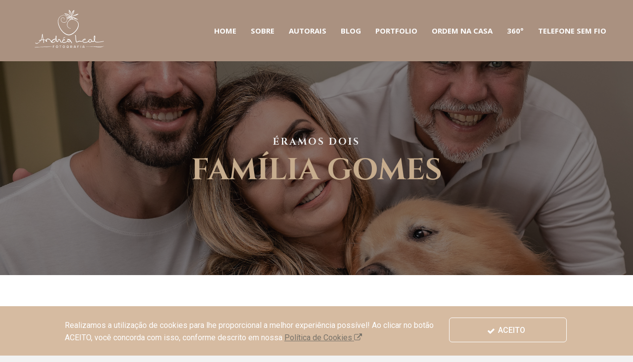

--- FILE ---
content_type: text/html; charset=UTF-8
request_url: https://andrealealfotografia.com/portfolio/familia-gomes-2/
body_size: 40469
content:
<!DOCTYPE html>
<html lang="pt-BR">
<head>
<meta charset="UTF-8" />
<meta name='viewport' content='width=device-width, initial-scale=1.0' />
<meta http-equiv='X-UA-Compatible' content='IE=edge' />
<link rel="profile" href="https://gmpg.org/xfn/11" />
<meta name='robots' content='index, follow, max-image-preview:large, max-snippet:-1, max-video-preview:-1' />

<!-- Google Tag Manager for WordPress by gtm4wp.com -->
<script data-cfasync="false" data-pagespeed-no-defer type="text/javascript">//<![CDATA[
	var gtm4wp_datalayer_name = "dataLayer";
	var dataLayer = dataLayer || [];
//]]>
</script>
<!-- End Google Tag Manager for WordPress by gtm4wp.com -->
	<!-- This site is optimized with the Yoast SEO plugin v20.10 - https://yoast.com/wordpress/plugins/seo/ -->
	<title>Ensaio da Família Gomes - Estúdio Fotográfico Andréa Leal</title><link rel="preload" as="style" href="https://fonts.googleapis.com/css?family=Open%20Sans%3A300%2C700%7CRoboto%3A400%7CRoboto%3A400%2C500%7COpen%20Sans%3A300%2C400%2C700%2C700%7CCinzel%3A700&#038;subset=latin%2Clatin-ext%2Cgreek%2Cgreek-ext%2Ccyrillic%2Ccyrillic-ext%2Cvietnamese&#038;display=swap" /><link rel="stylesheet" href="https://fonts.googleapis.com/css?family=Open%20Sans%3A300%2C700%7CRoboto%3A400%7CRoboto%3A400%2C500%7COpen%20Sans%3A300%2C400%2C700%2C700%7CCinzel%3A700&#038;subset=latin%2Clatin-ext%2Cgreek%2Cgreek-ext%2Ccyrillic%2Ccyrillic-ext%2Cvietnamese&#038;display=swap" media="print" onload="this.media='all'" /><noscript><link rel="stylesheet" href="https://fonts.googleapis.com/css?family=Open%20Sans%3A300%2C700%7CRoboto%3A400%7CRoboto%3A400%2C500%7COpen%20Sans%3A300%2C400%2C700%2C700%7CCinzel%3A700&#038;subset=latin%2Clatin-ext%2Cgreek%2Cgreek-ext%2Ccyrillic%2Ccyrillic-ext%2Cvietnamese&#038;display=swap" /></noscript>
	<link rel="canonical" href="https://andrealealfotografia.com/portfolio/familia-gomes-2/" />
	<meta property="og:locale" content="pt_BR" />
	<meta property="og:type" content="article" />
	<meta property="og:title" content="Ensaio da Família Gomes - Estúdio Fotográfico Andréa Leal" />
	<meta property="og:url" content="https://andrealealfotografia.com/portfolio/familia-gomes-2/" />
	<meta property="og:site_name" content="Estúdio Fotográfico Andréa Leal" />
	<meta property="article:publisher" content="https://www.facebook.com/andrealealfotografia/" />
	<meta property="article:modified_time" content="2022-08-31T19:04:53+00:00" />
	<meta property="og:image" content="https://andrealealfotografia.com/wp-content/uploads/2022/08/2022_04_18_SocorroMaia_EnsaioFamilia_AndreaLeal_0074_S-Editar.jpg" />
	<meta property="og:image:width" content="1920" />
	<meta property="og:image:height" content="1280" />
	<meta property="og:image:type" content="image/jpeg" />
	<meta name="twitter:card" content="summary_large_image" />
	<script type="application/ld+json" class="yoast-schema-graph">{"@context":"https://schema.org","@graph":[{"@type":"WebPage","@id":"https://andrealealfotografia.com/portfolio/familia-gomes-2/","url":"https://andrealealfotografia.com/portfolio/familia-gomes-2/","name":"Ensaio da Família Gomes - Estúdio Fotográfico Andréa Leal","isPartOf":{"@id":"https://andrealealfotografia.com/#website"},"primaryImageOfPage":{"@id":"https://andrealealfotografia.com/portfolio/familia-gomes-2/#primaryimage"},"image":{"@id":"https://andrealealfotografia.com/portfolio/familia-gomes-2/#primaryimage"},"thumbnailUrl":"https://andrealealfotografia.com/wp-content/uploads/2022/08/2022_04_18_SocorroMaia_EnsaioFamilia_AndreaLeal_0074_S-Editar.jpg","datePublished":"2022-08-31T19:04:20+00:00","dateModified":"2022-08-31T19:04:53+00:00","breadcrumb":{"@id":"https://andrealealfotografia.com/portfolio/familia-gomes-2/#breadcrumb"},"inLanguage":"pt-BR","potentialAction":[{"@type":"ReadAction","target":["https://andrealealfotografia.com/portfolio/familia-gomes-2/"]}]},{"@type":"ImageObject","inLanguage":"pt-BR","@id":"https://andrealealfotografia.com/portfolio/familia-gomes-2/#primaryimage","url":"https://andrealealfotografia.com/wp-content/uploads/2022/08/2022_04_18_SocorroMaia_EnsaioFamilia_AndreaLeal_0074_S-Editar.jpg","contentUrl":"https://andrealealfotografia.com/wp-content/uploads/2022/08/2022_04_18_SocorroMaia_EnsaioFamilia_AndreaLeal_0074_S-Editar.jpg","width":1920,"height":1280},{"@type":"BreadcrumbList","@id":"https://andrealealfotografia.com/portfolio/familia-gomes-2/#breadcrumb","itemListElement":[{"@type":"ListItem","position":1,"name":"Início","item":"https://andrealealfotografia.com/"},{"@type":"ListItem","position":2,"name":"Portfólios","item":"https://andrealealfotografia.com/portfolio/"},{"@type":"ListItem","position":3,"name":"Éramos Dois","item":"https://andrealealfotografia.com/ordem_na_casa/eramos-dois/"},{"@type":"ListItem","position":4,"name":"Família Gomes"}]},{"@type":"WebSite","@id":"https://andrealealfotografia.com/#website","url":"https://andrealealfotografia.com/","name":"Estúdio Fotográfico Andréa Leal","description":"Conectando corações em um laço de Amor Eterno","publisher":{"@id":"https://andrealealfotografia.com/#/schema/person/7a60279d21c0fbb5e2ae4650f88749a8"},"potentialAction":[{"@type":"SearchAction","target":{"@type":"EntryPoint","urlTemplate":"https://andrealealfotografia.com/?s={search_term_string}"},"query-input":"required name=search_term_string"}],"inLanguage":"pt-BR"},{"@type":["Person","Organization"],"@id":"https://andrealealfotografia.com/#/schema/person/7a60279d21c0fbb5e2ae4650f88749a8","name":"andrealealfotografia","image":{"@type":"ImageObject","inLanguage":"pt-BR","@id":"https://andrealealfotografia.com/#/schema/person/image/","url":"https://andrealealfotografia.com/wp-content/uploads/2024/05/logo-andrea.png","contentUrl":"https://andrealealfotografia.com/wp-content/uploads/2024/05/logo-andrea.png","width":345,"height":190,"caption":"andrealealfotografia"},"logo":{"@id":"https://andrealealfotografia.com/#/schema/person/image/"},"description":"Eu sou Andréa Leal, e sempre achei importante que a minha fotografia falasse por mim.","sameAs":["https://andrealealfotografia.com/","https://www.facebook.com/andrealealfotografia/"]}]}</script>
	<!-- / Yoast SEO plugin. -->


<link rel='dns-prefetch' href='//www.google.com' />
<link rel='dns-prefetch' href='//pro.fontawesome.com' />
<link rel='dns-prefetch' href='//fonts.googleapis.com' />
<link rel='dns-prefetch' href='//andrealealfotografia.com' />
<link rel='dns-prefetch' href='//www.youtube.com' />
<link rel='dns-prefetch' href='//cdn.onesignal.com' />
<link rel='dns-prefetch' href='//gmpg.org' />
<link rel='dns-prefetch' href='//fonts.gstatic.com' />
<link href='https://fonts.gstatic.com' crossorigin rel='preconnect' />
<link rel="alternate" type="application/rss+xml" title="Feed para Estúdio Fotográfico Andréa Leal &raquo;" href="https://andrealealfotografia.com/feed/" />
<link rel="alternate" type="application/rss+xml" title="Feed de comentários para Estúdio Fotográfico Andréa Leal &raquo;" href="https://andrealealfotografia.com/comments/feed/" />
<style>
img.wp-smiley,
img.emoji {
	display: inline !important;
	border: none !important;
	box-shadow: none !important;
	height: 1em !important;
	width: 1em !important;
	margin: 0 0.07em !important;
	vertical-align: -0.1em !important;
	background: none !important;
	padding: 0 !important;
}
</style>
	<link rel='stylesheet' id='wp-block-library-css' href='https://andrealealfotografia.com/wp-includes/css/dist/block-library/style.min.css?ver=6.2.8' media='all' />
<style id='wp-block-library-theme-inline-css'>
.wp-block-audio figcaption{color:#555;font-size:13px;text-align:center}.is-dark-theme .wp-block-audio figcaption{color:hsla(0,0%,100%,.65)}.wp-block-audio{margin:0 0 1em}.wp-block-code{border:1px solid #ccc;border-radius:4px;font-family:Menlo,Consolas,monaco,monospace;padding:.8em 1em}.wp-block-embed figcaption{color:#555;font-size:13px;text-align:center}.is-dark-theme .wp-block-embed figcaption{color:hsla(0,0%,100%,.65)}.wp-block-embed{margin:0 0 1em}.blocks-gallery-caption{color:#555;font-size:13px;text-align:center}.is-dark-theme .blocks-gallery-caption{color:hsla(0,0%,100%,.65)}.wp-block-image figcaption{color:#555;font-size:13px;text-align:center}.is-dark-theme .wp-block-image figcaption{color:hsla(0,0%,100%,.65)}.wp-block-image{margin:0 0 1em}.wp-block-pullquote{border-bottom:4px solid;border-top:4px solid;color:currentColor;margin-bottom:1.75em}.wp-block-pullquote cite,.wp-block-pullquote footer,.wp-block-pullquote__citation{color:currentColor;font-size:.8125em;font-style:normal;text-transform:uppercase}.wp-block-quote{border-left:.25em solid;margin:0 0 1.75em;padding-left:1em}.wp-block-quote cite,.wp-block-quote footer{color:currentColor;font-size:.8125em;font-style:normal;position:relative}.wp-block-quote.has-text-align-right{border-left:none;border-right:.25em solid;padding-left:0;padding-right:1em}.wp-block-quote.has-text-align-center{border:none;padding-left:0}.wp-block-quote.is-large,.wp-block-quote.is-style-large,.wp-block-quote.is-style-plain{border:none}.wp-block-search .wp-block-search__label{font-weight:700}.wp-block-search__button{border:1px solid #ccc;padding:.375em .625em}:where(.wp-block-group.has-background){padding:1.25em 2.375em}.wp-block-separator.has-css-opacity{opacity:.4}.wp-block-separator{border:none;border-bottom:2px solid;margin-left:auto;margin-right:auto}.wp-block-separator.has-alpha-channel-opacity{opacity:1}.wp-block-separator:not(.is-style-wide):not(.is-style-dots){width:100px}.wp-block-separator.has-background:not(.is-style-dots){border-bottom:none;height:1px}.wp-block-separator.has-background:not(.is-style-wide):not(.is-style-dots){height:2px}.wp-block-table{margin:0 0 1em}.wp-block-table td,.wp-block-table th{word-break:normal}.wp-block-table figcaption{color:#555;font-size:13px;text-align:center}.is-dark-theme .wp-block-table figcaption{color:hsla(0,0%,100%,.65)}.wp-block-video figcaption{color:#555;font-size:13px;text-align:center}.is-dark-theme .wp-block-video figcaption{color:hsla(0,0%,100%,.65)}.wp-block-video{margin:0 0 1em}.wp-block-template-part.has-background{margin-bottom:0;margin-top:0;padding:1.25em 2.375em}
</style>
<link data-minify="1" rel='stylesheet' id='wc-blocks-vendors-style-css' href='https://andrealealfotografia.com/wp-content/cache/min/1/wp-content/plugins/woocommerce/packages/woocommerce-blocks/build/wc-blocks-vendors-style.css?ver=1740685159' media='all' />
<link data-minify="1" rel='stylesheet' id='wc-blocks-style-css' href='https://andrealealfotografia.com/wp-content/cache/min/1/wp-content/plugins/woocommerce/packages/woocommerce-blocks/build/wc-blocks-style.css?ver=1740685159' media='all' />
<link rel='stylesheet' id='classic-theme-styles-css' href='https://andrealealfotografia.com/wp-includes/css/classic-themes.min.css?ver=6.2.8' media='all' />
<style id='global-styles-inline-css'>
body{--wp--preset--color--black: #000000;--wp--preset--color--cyan-bluish-gray: #abb8c3;--wp--preset--color--white: #ffffff;--wp--preset--color--pale-pink: #f78da7;--wp--preset--color--vivid-red: #cf2e2e;--wp--preset--color--luminous-vivid-orange: #ff6900;--wp--preset--color--luminous-vivid-amber: #fcb900;--wp--preset--color--light-green-cyan: #7bdcb5;--wp--preset--color--vivid-green-cyan: #00d084;--wp--preset--color--pale-cyan-blue: #8ed1fc;--wp--preset--color--vivid-cyan-blue: #0693e3;--wp--preset--color--vivid-purple: #9b51e0;--wp--preset--gradient--vivid-cyan-blue-to-vivid-purple: linear-gradient(135deg,rgba(6,147,227,1) 0%,rgb(155,81,224) 100%);--wp--preset--gradient--light-green-cyan-to-vivid-green-cyan: linear-gradient(135deg,rgb(122,220,180) 0%,rgb(0,208,130) 100%);--wp--preset--gradient--luminous-vivid-amber-to-luminous-vivid-orange: linear-gradient(135deg,rgba(252,185,0,1) 0%,rgba(255,105,0,1) 100%);--wp--preset--gradient--luminous-vivid-orange-to-vivid-red: linear-gradient(135deg,rgba(255,105,0,1) 0%,rgb(207,46,46) 100%);--wp--preset--gradient--very-light-gray-to-cyan-bluish-gray: linear-gradient(135deg,rgb(238,238,238) 0%,rgb(169,184,195) 100%);--wp--preset--gradient--cool-to-warm-spectrum: linear-gradient(135deg,rgb(74,234,220) 0%,rgb(151,120,209) 20%,rgb(207,42,186) 40%,rgb(238,44,130) 60%,rgb(251,105,98) 80%,rgb(254,248,76) 100%);--wp--preset--gradient--blush-light-purple: linear-gradient(135deg,rgb(255,206,236) 0%,rgb(152,150,240) 100%);--wp--preset--gradient--blush-bordeaux: linear-gradient(135deg,rgb(254,205,165) 0%,rgb(254,45,45) 50%,rgb(107,0,62) 100%);--wp--preset--gradient--luminous-dusk: linear-gradient(135deg,rgb(255,203,112) 0%,rgb(199,81,192) 50%,rgb(65,88,208) 100%);--wp--preset--gradient--pale-ocean: linear-gradient(135deg,rgb(255,245,203) 0%,rgb(182,227,212) 50%,rgb(51,167,181) 100%);--wp--preset--gradient--electric-grass: linear-gradient(135deg,rgb(202,248,128) 0%,rgb(113,206,126) 100%);--wp--preset--gradient--midnight: linear-gradient(135deg,rgb(2,3,129) 0%,rgb(40,116,252) 100%);--wp--preset--duotone--dark-grayscale: url('#wp-duotone-dark-grayscale');--wp--preset--duotone--grayscale: url('#wp-duotone-grayscale');--wp--preset--duotone--purple-yellow: url('#wp-duotone-purple-yellow');--wp--preset--duotone--blue-red: url('#wp-duotone-blue-red');--wp--preset--duotone--midnight: url('#wp-duotone-midnight');--wp--preset--duotone--magenta-yellow: url('#wp-duotone-magenta-yellow');--wp--preset--duotone--purple-green: url('#wp-duotone-purple-green');--wp--preset--duotone--blue-orange: url('#wp-duotone-blue-orange');--wp--preset--font-size--small: 13px;--wp--preset--font-size--medium: 20px;--wp--preset--font-size--large: 36px;--wp--preset--font-size--x-large: 42px;--wp--preset--spacing--20: 0.44rem;--wp--preset--spacing--30: 0.67rem;--wp--preset--spacing--40: 1rem;--wp--preset--spacing--50: 1.5rem;--wp--preset--spacing--60: 2.25rem;--wp--preset--spacing--70: 3.38rem;--wp--preset--spacing--80: 5.06rem;--wp--preset--shadow--natural: 6px 6px 9px rgba(0, 0, 0, 0.2);--wp--preset--shadow--deep: 12px 12px 50px rgba(0, 0, 0, 0.4);--wp--preset--shadow--sharp: 6px 6px 0px rgba(0, 0, 0, 0.2);--wp--preset--shadow--outlined: 6px 6px 0px -3px rgba(255, 255, 255, 1), 6px 6px rgba(0, 0, 0, 1);--wp--preset--shadow--crisp: 6px 6px 0px rgba(0, 0, 0, 1);}:where(.is-layout-flex){gap: 0.5em;}body .is-layout-flow > .alignleft{float: left;margin-inline-start: 0;margin-inline-end: 2em;}body .is-layout-flow > .alignright{float: right;margin-inline-start: 2em;margin-inline-end: 0;}body .is-layout-flow > .aligncenter{margin-left: auto !important;margin-right: auto !important;}body .is-layout-constrained > .alignleft{float: left;margin-inline-start: 0;margin-inline-end: 2em;}body .is-layout-constrained > .alignright{float: right;margin-inline-start: 2em;margin-inline-end: 0;}body .is-layout-constrained > .aligncenter{margin-left: auto !important;margin-right: auto !important;}body .is-layout-constrained > :where(:not(.alignleft):not(.alignright):not(.alignfull)){max-width: var(--wp--style--global--content-size);margin-left: auto !important;margin-right: auto !important;}body .is-layout-constrained > .alignwide{max-width: var(--wp--style--global--wide-size);}body .is-layout-flex{display: flex;}body .is-layout-flex{flex-wrap: wrap;align-items: center;}body .is-layout-flex > *{margin: 0;}:where(.wp-block-columns.is-layout-flex){gap: 2em;}.has-black-color{color: var(--wp--preset--color--black) !important;}.has-cyan-bluish-gray-color{color: var(--wp--preset--color--cyan-bluish-gray) !important;}.has-white-color{color: var(--wp--preset--color--white) !important;}.has-pale-pink-color{color: var(--wp--preset--color--pale-pink) !important;}.has-vivid-red-color{color: var(--wp--preset--color--vivid-red) !important;}.has-luminous-vivid-orange-color{color: var(--wp--preset--color--luminous-vivid-orange) !important;}.has-luminous-vivid-amber-color{color: var(--wp--preset--color--luminous-vivid-amber) !important;}.has-light-green-cyan-color{color: var(--wp--preset--color--light-green-cyan) !important;}.has-vivid-green-cyan-color{color: var(--wp--preset--color--vivid-green-cyan) !important;}.has-pale-cyan-blue-color{color: var(--wp--preset--color--pale-cyan-blue) !important;}.has-vivid-cyan-blue-color{color: var(--wp--preset--color--vivid-cyan-blue) !important;}.has-vivid-purple-color{color: var(--wp--preset--color--vivid-purple) !important;}.has-black-background-color{background-color: var(--wp--preset--color--black) !important;}.has-cyan-bluish-gray-background-color{background-color: var(--wp--preset--color--cyan-bluish-gray) !important;}.has-white-background-color{background-color: var(--wp--preset--color--white) !important;}.has-pale-pink-background-color{background-color: var(--wp--preset--color--pale-pink) !important;}.has-vivid-red-background-color{background-color: var(--wp--preset--color--vivid-red) !important;}.has-luminous-vivid-orange-background-color{background-color: var(--wp--preset--color--luminous-vivid-orange) !important;}.has-luminous-vivid-amber-background-color{background-color: var(--wp--preset--color--luminous-vivid-amber) !important;}.has-light-green-cyan-background-color{background-color: var(--wp--preset--color--light-green-cyan) !important;}.has-vivid-green-cyan-background-color{background-color: var(--wp--preset--color--vivid-green-cyan) !important;}.has-pale-cyan-blue-background-color{background-color: var(--wp--preset--color--pale-cyan-blue) !important;}.has-vivid-cyan-blue-background-color{background-color: var(--wp--preset--color--vivid-cyan-blue) !important;}.has-vivid-purple-background-color{background-color: var(--wp--preset--color--vivid-purple) !important;}.has-black-border-color{border-color: var(--wp--preset--color--black) !important;}.has-cyan-bluish-gray-border-color{border-color: var(--wp--preset--color--cyan-bluish-gray) !important;}.has-white-border-color{border-color: var(--wp--preset--color--white) !important;}.has-pale-pink-border-color{border-color: var(--wp--preset--color--pale-pink) !important;}.has-vivid-red-border-color{border-color: var(--wp--preset--color--vivid-red) !important;}.has-luminous-vivid-orange-border-color{border-color: var(--wp--preset--color--luminous-vivid-orange) !important;}.has-luminous-vivid-amber-border-color{border-color: var(--wp--preset--color--luminous-vivid-amber) !important;}.has-light-green-cyan-border-color{border-color: var(--wp--preset--color--light-green-cyan) !important;}.has-vivid-green-cyan-border-color{border-color: var(--wp--preset--color--vivid-green-cyan) !important;}.has-pale-cyan-blue-border-color{border-color: var(--wp--preset--color--pale-cyan-blue) !important;}.has-vivid-cyan-blue-border-color{border-color: var(--wp--preset--color--vivid-cyan-blue) !important;}.has-vivid-purple-border-color{border-color: var(--wp--preset--color--vivid-purple) !important;}.has-vivid-cyan-blue-to-vivid-purple-gradient-background{background: var(--wp--preset--gradient--vivid-cyan-blue-to-vivid-purple) !important;}.has-light-green-cyan-to-vivid-green-cyan-gradient-background{background: var(--wp--preset--gradient--light-green-cyan-to-vivid-green-cyan) !important;}.has-luminous-vivid-amber-to-luminous-vivid-orange-gradient-background{background: var(--wp--preset--gradient--luminous-vivid-amber-to-luminous-vivid-orange) !important;}.has-luminous-vivid-orange-to-vivid-red-gradient-background{background: var(--wp--preset--gradient--luminous-vivid-orange-to-vivid-red) !important;}.has-very-light-gray-to-cyan-bluish-gray-gradient-background{background: var(--wp--preset--gradient--very-light-gray-to-cyan-bluish-gray) !important;}.has-cool-to-warm-spectrum-gradient-background{background: var(--wp--preset--gradient--cool-to-warm-spectrum) !important;}.has-blush-light-purple-gradient-background{background: var(--wp--preset--gradient--blush-light-purple) !important;}.has-blush-bordeaux-gradient-background{background: var(--wp--preset--gradient--blush-bordeaux) !important;}.has-luminous-dusk-gradient-background{background: var(--wp--preset--gradient--luminous-dusk) !important;}.has-pale-ocean-gradient-background{background: var(--wp--preset--gradient--pale-ocean) !important;}.has-electric-grass-gradient-background{background: var(--wp--preset--gradient--electric-grass) !important;}.has-midnight-gradient-background{background: var(--wp--preset--gradient--midnight) !important;}.has-small-font-size{font-size: var(--wp--preset--font-size--small) !important;}.has-medium-font-size{font-size: var(--wp--preset--font-size--medium) !important;}.has-large-font-size{font-size: var(--wp--preset--font-size--large) !important;}.has-x-large-font-size{font-size: var(--wp--preset--font-size--x-large) !important;}
.wp-block-navigation a:where(:not(.wp-element-button)){color: inherit;}
:where(.wp-block-columns.is-layout-flex){gap: 2em;}
.wp-block-pullquote{font-size: 1.5em;line-height: 1.6;}
</style>
<link data-minify="1" rel='stylesheet' id='tabster-css' href='https://andrealealfotografia.com/wp-content/cache/min/1/wp-content/plugins/master-popups-cookieplus/libs/tabster/css/tabster.css?ver=1740685159' media='all' />
<link data-minify="1" rel='stylesheet' id='cookieplus-addon-switcher-css' href='https://andrealealfotografia.com/wp-content/cache/min/1/wp-content/plugins/master-popups-cookieplus/libs/xbox-switcher/xbox-switcher.css?ver=1740685159' media='all' />
<link data-minify="1" rel='stylesheet' id='cookieplus-addon-css' href='https://andrealealfotografia.com/wp-content/cache/min/1/wp-content/plugins/master-popups-cookieplus/assets/public/css/cookieplus-addon.css?ver=1740685159' media='all' />
<link data-minify="1" rel='stylesheet' id='master-popups-css' href='https://andrealealfotografia.com/wp-content/cache/min/1/wp-content/plugins/master-popups/assets/public/css/master-popups.min.css?ver=1740685159' media='all' />
<link data-minify="1" rel='stylesheet' id='mpp-font-awesome-css' href='https://andrealealfotografia.com/wp-content/cache/min/1/wp-content/plugins/master-popups/assets/public/css/font-awesome.css?ver=1740685159' media='all' />
<link data-minify="1" rel='stylesheet' id='mpp-fontface-fontawesome-css' href='https://andrealealfotografia.com/wp-content/cache/min/1/wp-content/plugins/master-popups/assets/public/css/mpp-fontface-fontawesome.css?ver=1740685159' media='all' />
<link data-minify="1" rel='stylesheet' id='slicewp-style-css' href='https://andrealealfotografia.com/wp-content/cache/min/1/wp-content/plugins/slicewp/assets/css/style-front-end.css?ver=1740685159' media='all' />
<link data-minify="1" rel='stylesheet' id='woocommerce-layout-css' href='https://andrealealfotografia.com/wp-content/cache/min/1/wp-content/plugins/woocommerce/assets/css/woocommerce-layout.css?ver=1740685159' media='all' />
<link data-minify="1" rel='stylesheet' id='woocommerce-smallscreen-css' href='https://andrealealfotografia.com/wp-content/cache/min/1/wp-content/plugins/woocommerce/assets/css/woocommerce-smallscreen.css?ver=1740685159' media='only screen and (max-width: 767px)' />
<link data-minify="1" rel='stylesheet' id='woocommerce-general-css' href='https://andrealealfotografia.com/wp-content/cache/min/1/wp-content/plugins/woocommerce/assets/css/woocommerce.css?ver=1740685159' media='all' />
<style id='woocommerce-inline-inline-css'>
.woocommerce form .form-row .required { visibility: visible; }
</style>
<link data-minify="1" rel='stylesheet' id='woopack-frontend-css' href='https://andrealealfotografia.com/wp-content/cache/min/1/wp-content/plugins/woopack/assets/css/frontend.css?ver=1740685159' media='all' />
<link data-minify="1" rel='stylesheet' id='font-awesome-5-css' href='https://andrealealfotografia.com/wp-content/cache/min/1/releases/v5.15.4/css/all.css?ver=1740685159' media='all' />
<link data-minify="1" rel='stylesheet' id='ultimate-icons-css' href='https://andrealealfotografia.com/wp-content/cache/min/1/wp-content/uploads/bb-plugin/icons/ultimate-icons/style.css?ver=1740685166' media='all' />
<link rel='stylesheet' id='pp-jquery-fancybox-css' href='https://andrealealfotografia.com/wp-content/plugins/bbpowerpack/assets/css/jquery.fancybox.min.css?ver=3.5.4' media='all' />
<link data-minify="1" rel='stylesheet' id='pp-owl-carousel-css' href='https://andrealealfotografia.com/wp-content/cache/min/1/wp-content/plugins/bbpowerpack/assets/css/owl.carousel.css?ver=1740685166' media='all' />
<link data-minify="1" rel='stylesheet' id='pp-owl-carousel-theme-css' href='https://andrealealfotografia.com/wp-content/cache/min/1/wp-content/plugins/bbpowerpack/assets/css/owl.theme.css?ver=1740685166' media='all' />
<link data-minify="1" rel='stylesheet' id='fl-builder-layout-bundle-e6ab14e1c16a24afa450d230efdf9412-css' href='https://andrealealfotografia.com/wp-content/cache/min/1/wp-content/uploads/bb-plugin/cache/e6ab14e1c16a24afa450d230efdf9412-layout-bundle.css?ver=1740702505' media='all' />
<link rel='stylesheet' id='__EPYT__style-css' href='https://andrealealfotografia.com/wp-content/plugins/youtube-embed-plus/styles/ytprefs.min.css?ver=14.1.6.3' media='all' />
<style id='__EPYT__style-inline-css'>

                .epyt-gallery-thumb {
                        width: 33.333%;
                }
                
</style>
<link rel='stylesheet' id='jquery-magnificpopup-css' href='https://andrealealfotografia.com/wp-content/plugins/bb-plugin/css/jquery.magnificpopup.min.css?ver=2.7.1' media='all' />
<link data-minify="1" rel='stylesheet' id='bootstrap-css' href='https://andrealealfotografia.com/wp-content/cache/min/1/wp-content/themes/bb-theme/css/bootstrap.min.css?ver=1740685159' media='all' />
<link data-minify="1" rel='stylesheet' id='fl-automator-skin-css' href='https://andrealealfotografia.com/wp-content/cache/min/1/wp-content/uploads/bb-theme/skin-66855d4ba5e90.css?ver=1740685159' media='all' />
<link rel='stylesheet' id='fl-child-theme-css' href='https://andrealealfotografia.com/wp-content/themes/bb-theme-child/style.css?ver=6.2.8' media='all' />
<link rel='stylesheet' id='pp-animate-css' href='https://andrealealfotografia.com/wp-content/plugins/bbpowerpack/assets/css/animate.min.css?ver=3.5.1' media='all' />

<script id='cookieplus-addon-cookie-blocker-js-extra'>
var CookiePlus = {"CookieConsent":{"cookies_accepted":false,"cookies_declined":false,"enabled":true,"enabled_by_main_option":true,"enabled_by_countries":true,"mode":"by-groups","cookie_name":"CookiePlusCookiesAccepted","cookie_duration":"365","close_popup_on_save":true,"remove_cookies_after_decline":true,"allowed_cookies":["wp-settings*","wordpress*"],"all_groups":["group_1"],"groups":{"group_1":{"title":"Cookies Nescess\u00e1rios","always_active":true,"consent_given":true,"allowed_cookies":["wp-settings*","wordpress*","PHPSESSID"]}}},"TermsConditions":{"page_id":"","page_url":"","redirect_page":"","cookie_name":"CookiePlusTermsConditionsAccepted","thanks_message":"<p>Thank you for accepting our terms and conditions.<\/p>","consent_given":false},"PrivacyPolicy":{"page_id":"","page_url":"","redirect_page":"","cookie_name":"CookiePlusPrivacyPolicyAccepted","thanks_message":"<p>Thank you for accepting our privacy policy.<\/p>","consent_given":false}};
var CookiePlusAddonSettings = {"debug":"off","version":"1.5.0","home_url":"https:\/\/andrealealfotografia.com","ajax_url":"https:\/\/andrealealfotografia.com\/wp-admin\/admin-ajax.php","ajax_nonce":"a49b149440","is_admin":"","disable_services":{"google_analytics":{"disable":false,"id":""}},"texts":{"cookie_active":"Ativo","cookie_inactive":"Inativo","show_cookie_tabs":"Show details","hide_cookie_tabs":"Hide details"},"countries_info":{"current_country_iso_code":"US","current_country_name":"United States","cookie_bloquer":{"activate":{"all_countries":"on","countries":[],"eu_countries":"off"},"disable":{"all_countries":"off","countries":[],"eu_countries":"off"}}},"reload":"on"};
</script>
<script data-minify="1" src='https://andrealealfotografia.com/wp-content/cache/min/1/wp-content/plugins/master-popups-cookieplus/assets/public/js/cookieplus-addon-blocker.js?ver=1740685159' id='cookieplus-addon-cookie-blocker-js'></script>
<script src='https://andrealealfotografia.com/wp-includes/js/jquery/jquery.min.js?ver=3.6.4' id='jquery-core-js'></script>
<script src='https://andrealealfotografia.com/wp-includes/js/jquery/jquery-migrate.min.js?ver=3.4.0' id='jquery-migrate-js'></script>
<script data-minify="1" src='https://andrealealfotografia.com/wp-content/cache/min/1/wp-content/plugins/master-popups-cookieplus/libs/tabster/js/tabster.js?ver=1740685159' id='tabster-js'></script>
<script data-minify="1" src='https://andrealealfotografia.com/wp-content/cache/min/1/wp-content/plugins/master-popups-cookieplus/libs/xbox-switcher/xbox-switcher-.js?ver=1740685159' id='cookieplus-addon-switcher-js'></script>
<script data-minify="1" src='https://andrealealfotografia.com/wp-content/cache/min/1/wp-content/plugins/master-popups-cookieplus/assets/public/js/cookieplus-addon-.js?ver=1740685159' id='cookieplus-addon-js'></script>
<script id='slicewp-script-tracking-js-before'>
var slicewp_ajaxurl = "https:\/\/andrealealfotografia.com\/wp-admin\/admin-ajax.php";
var slicewp = {"ajaxurl":"https:\/\/andrealealfotografia.com\/wp-admin\/admin-ajax.php","cookie_duration":30,"affiliate_credit":"last","affiliate_keyword":"aff","predefined_date_ranges":{"past_7_days":"Past 7 days","past_30_days":"Past 30 days","week_to_date":"Week to date","month_to_date":"Month to date","year_to_date":"Year to date","last_week":"Last week","last_month":"Last month","last_year":"Last year"},"settings":{"active_currency":"BRL","currency_symbol_position":"before","currency_thousands_separator":".","currency_decimal_separator":","}};
</script>
<script data-minify="1" src='https://andrealealfotografia.com/wp-content/cache/min/1/wp-content/plugins/slicewp/assets/js/script-trk.js?ver=1740685159' id='slicewp-script-tracking-js'></script>
<script src='https://andrealealfotografia.com/wp-includes/js/imagesloaded.min.js?ver=6.2.8' id='imagesloaded-js'></script>
<script data-minify="1" src='https://andrealealfotografia.com/wp-content/cache/min/1/wp-content/plugins/duracelltomi-google-tag-manager/js/gtm4wp-form-move-tracker.js?ver=1740685159' id='gtm4wp-form-move-tracker-js'></script>
<script id='__ytprefs__-js-extra'>
var _EPYT_ = {"ajaxurl":"https:\/\/andrealealfotografia.com\/wp-admin\/admin-ajax.php","security":"baf47626e1","gallery_scrolloffset":"20","eppathtoscripts":"https:\/\/andrealealfotografia.com\/wp-content\/plugins\/youtube-embed-plus\/scripts\/","eppath":"https:\/\/andrealealfotografia.com\/wp-content\/plugins\/youtube-embed-plus\/","epresponsiveselector":"[\"iframe.__youtube_prefs_widget__\"]","epdovol":"1","version":"14.1.6.3","evselector":"iframe.__youtube_prefs__[src], iframe[src*=\"youtube.com\/embed\/\"], iframe[src*=\"youtube-nocookie.com\/embed\/\"]","ajax_compat":"","maxres_facade":"eager","ytapi_load":"light","pause_others":"","stopMobileBuffer":"1","facade_mode":"","not_live_on_channel":"","vi_active":"","vi_js_posttypes":[]};
</script>
<script src='https://andrealealfotografia.com/wp-content/plugins/youtube-embed-plus/scripts/ytprefs.min.js?ver=14.1.6.3' id='__ytprefs__-js'></script>
<link rel="https://api.w.org/" href="https://andrealealfotografia.com/wp-json/" /><link rel="EditURI" type="application/rsd+xml" title="RSD" href="https://andrealealfotografia.com/xmlrpc.php?rsd" />
<link rel="wlwmanifest" type="application/wlwmanifest+xml" href="https://andrealealfotografia.com/wp-includes/wlwmanifest.xml" />
<meta name="generator" content="WordPress 6.2.8" />
<meta name="generator" content="WooCommerce 7.2.2" />
<link rel='shortlink' href='https://andrealealfotografia.com/?p=14373' />
<link rel="alternate" type="application/json+oembed" href="https://andrealealfotografia.com/wp-json/oembed/1.0/embed?url=https%3A%2F%2Fandrealealfotografia.com%2Fportfolio%2Ffamilia-gomes-2%2F" />
<link rel="alternate" type="text/xml+oembed" href="https://andrealealfotografia.com/wp-json/oembed/1.0/embed?url=https%3A%2F%2Fandrealealfotografia.com%2Fportfolio%2Ffamilia-gomes-2%2F&#038;format=xml" />
		<script>
			var bb_powerpack = {
				ajaxurl: 'https://andrealealfotografia.com/wp-admin/admin-ajax.php',
				search_term: '',
				callback: function() {}
			};
		</script>
		
<!-- [BEGIN] MPP:CookiePlus:Header Scripts -->

<!-- >>>>>>>>>> (Gropup 1 - Cookies Nescessários) <<<<<<<<<< -->
<script>

</script>
<!-- >>>>>>>>>> End (Gropup 1 - Cookies Nescessários) <<<<<<<<<< -->

<!-- [END] MPP:CookiePlus:Header Scripts -->


<!-- MPP:CookiePlus v1.5.0 -->

<!-- [BEGIN] MPP:CookiePlus:Header Styles -->
<style>
/* Custom CSS - Tab Cookie Settings */
.cookieplus-cookie-consent{ font-size:13px; line-height:1.8em; }
.cookieplus-cookie-consent .cookieplus-info-cookie-consent *{ line-height:1.4em; }
.cookieplus-tabs-cookie-consent{ font-size:1em; background:rgba(246,246,246,1); border-color:rgba(213,213,213,1); border-radius:4px; }
.cookieplus-tabs-cookie-consent.tabster-vertical .tabster-tab-group, .cookieplus-logo-cookie-consent{ width:200px; }
.cookieplus-logo-cookie-consent{ width:200px; }
.cookieplus-tabs-cookie-consent .tabster-tab-item, .cookieplus-tabs-cookie-consent .tabster-panel-heading{ border-color:rgba(213,213,213,1); }
.cookieplus-tabs-cookie-consent .tabster-tab, .cookieplus-tabs-cookie-consent .tabster-panel-heading{ background:rgba(246,246,246,1); color:rgba(100,100,100,1); }
.cookieplus-tabs-cookie-consent .tabster-tab:hover, .cookieplus-tabs-cookie-consent .tabster-panel-heading:hover{ color:rgba(80,80,80,1); }
.cookieplus-tabs-cookie-consent .tabster-tab-item.is-active > .tabster-tab, .cookieplus-tabs-cookie-consent .tabster-panel-heading.is-active > .tabster-tab{ background:rgba(255,255,255,1); color:rgba(17,17,17,1); }
.cookieplus-tabs-cookie-consent .tabster-tab-item.is-active, .cookieplus-tabs-cookie-consent .tabster-panel-heading.is-active{ border-color:rgba(213,213,213,1); }
.cookieplus-tabs-cookie-consent .tabster-tab-item.is-active:after{ background:rgba(255,255,255,1); }
.cookieplus-tabs-cookie-consent .tabster-panel-group{ background:rgba(255,255,255,1); }
.cookieplus-tabs-cookie-consent.tabster-vertical .tabster-panel-group{ border-color:rgba(213,213,213,1); }
.cookieplus-tabs-cookie-consent .tabster-panel{ padding:0px 20px 25px 20px; }
.cookieplus-cookie-consent .cookieplus-switcher .cookieplus-switcher-info{ color:rgba(57,183,73,1); }
.cookieplus-cookie-consent .cookieplus-switcher .cookieplus-switcher-info.is-disabled{ color:rgba(117, 186, 126, 1); }
.cookieplus-btn.cookieplus-btn-accept-cookies{ background:rgba(57,183,73,1); color:rgba(0, 0, 0, 0.98); }
.cookieplus-btn.cookieplus-btn-accept-cookies:hover{ background:rgba(153,153,153,1); }
.cookieplus-btn.cookieplus-btn-save-settings{ background:rgba(240, 215, 0, 1); color:rgba(0, 0, 0, 0.98); }
.cookieplus-btn.cookieplus-btn-save-settings:hover{ background:rgba(255, 231, 43, 1); }
.cookieplus-btn.cookieplus-btn-decline-cookies{ background:rgba(232,74,74,1); color:rgba(255,255,255,1); }
.cookieplus-btn.cookieplus-btn-decline-cookies:hover{ background:rgba(234,85,85,1); }
.cookieplus-footer-cookie-consent .cookieplus-btn{ border-radius:4px; }

/* Custom CSS - General Settings */
.cookieplus-cookie-consent {
}
.cookieplus-tabs-cookie-consent {
}
.cookieplus-btn.cookieplus-btn-accept-cookies {
}
.cookieplus-btn.cookieplus-btn-save-settings {
}
.cookieplus-btn.cookieplus-btn-decline-cookies {
}
.cookieplus-terms-accepted-message {
}
.cookieplus-policy-accepted-message {
}
.cookieplus-blocked-cookies-message {
    margin-bottom: 5px;
}

</style>
<!-- [END] MPP:CookiePlus:Header Styles -->

		<script type="text/javascript">
			var woopack_config = {"ajaxurl":"https:\/\/andrealealfotografia.com\/wp-admin\/admin-ajax.php","page":0,"current_page":"https:\/\/andrealealfotografia.com\/portfolio\/familia-gomes-2\/","woo_url":"https:\/\/andrealealfotografia.com\/wp-content\/plugins\/woocommerce\/"};
		</script>
		
<!-- Google Tag Manager for WordPress by gtm4wp.com -->
<script data-cfasync="false" data-pagespeed-no-defer type="text/javascript">//<![CDATA[
	var dataLayer_content = {"pagePostType":"portfolio","pagePostType2":"single-portfolio","pagePostAuthor":"andrealealfotografia"};
	dataLayer.push( dataLayer_content );//]]>
</script>
<script data-cfasync="false">//<![CDATA[
(function(w,d,s,l,i){w[l]=w[l]||[];w[l].push({'gtm.start':
new Date().getTime(),event:'gtm.js'});var f=d.getElementsByTagName(s)[0],
j=d.createElement(s),dl=l!='dataLayer'?'&l='+l:'';j.async=true;j.src=
'//www.googletagmanager.com/gtm.'+'js?id='+i+dl;f.parentNode.insertBefore(j,f);
})(window,document,'script','dataLayer','GTM-PKZHH6Q');//]]>
</script>
<!-- End Google Tag Manager -->
<!-- End Google Tag Manager for WordPress by gtm4wp.com -->		<script>
			document.documentElement.className = document.documentElement.className.replace( 'no-js', 'js' );
		</script>
				<style>
			.no-js img.lazyload { display: none; }
			figure.wp-block-image img.lazyloading { min-width: 150px; }
							.lazyload, .lazyloading { opacity: 0; }
				.lazyloaded {
					opacity: 1;
					transition: opacity 400ms;
					transition-delay: 0ms;
				}
					</style>
			<noscript><style>.woocommerce-product-gallery{ opacity: 1 !important; }</style></noscript>
	      <meta name="onesignal" content="wordpress-plugin"/>
            <script>

      window.OneSignal = window.OneSignal || [];

      OneSignal.push( function() {
        OneSignal.SERVICE_WORKER_UPDATER_PATH = "OneSignalSDKUpdaterWorker.js.php";
                      OneSignal.SERVICE_WORKER_PATH = "OneSignalSDKWorker.js.php";
                      OneSignal.SERVICE_WORKER_PARAM = { scope: "/" };
        OneSignal.setDefaultNotificationUrl("https://andrealealfotografia.com");
        var oneSignal_options = {};
        window._oneSignalInitOptions = oneSignal_options;

        oneSignal_options['wordpress'] = true;
oneSignal_options['appId'] = '40795b2f-0cc6-4117-996e-71d1f715df22';
oneSignal_options['allowLocalhostAsSecureOrigin'] = true;
oneSignal_options['welcomeNotification'] = { };
oneSignal_options['welcomeNotification']['title'] = "";
oneSignal_options['welcomeNotification']['message'] = "Obrigado por se inscrever!";
oneSignal_options['path'] = "https://andrealealfotografia.com/wp-content/plugins/onesignal-free-web-push-notifications/sdk_files/";
oneSignal_options['safari_web_id'] = "web.onesignal.auto.4efa60d1-07b1-4ba2-89e8-693e25ede623";
oneSignal_options['promptOptions'] = { };
oneSignal_options['promptOptions']['actionMessage'] = "Você gostaria de saber quando postamos novidades?";
oneSignal_options['promptOptions']['exampleNotificationTitleDesktop'] = "Este é um exemplo de notificação";
oneSignal_options['promptOptions']['exampleNotificationMessageDesktop'] = "Notificações irão aparecer na sua área de trabalho";
oneSignal_options['promptOptions']['exampleNotificationTitleMobile'] = "Notificação de Exemplo";
oneSignal_options['promptOptions']['exampleNotificationMessageMobile'] = "As notificações irão aparecer aqui";
oneSignal_options['promptOptions']['exampleNotificationCaption'] = "(você pode cancelar a qualquer momento)";
oneSignal_options['promptOptions']['acceptButtonText'] = "CONTINUAR";
oneSignal_options['promptOptions']['cancelButtonText'] = "Não, obrigado";
oneSignal_options['promptOptions']['siteName'] = "//andrealealfotografia.com";
oneSignal_options['promptOptions']['autoAcceptTitle'] = "Aceitar";
oneSignal_options['notifyButton'] = { };
oneSignal_options['notifyButton']['enable'] = true;
oneSignal_options['notifyButton']['position'] = 'bottom-left';
oneSignal_options['notifyButton']['theme'] = 'default';
oneSignal_options['notifyButton']['size'] = 'medium';
oneSignal_options['notifyButton']['showCredit'] = false;
oneSignal_options['notifyButton']['text'] = {};
oneSignal_options['notifyButton']['text']['tip.state.unsubscribed'] = 'Ativar as Notificações';
oneSignal_options['notifyButton']['text']['tip.state.subscribed'] = 'Você vai receber as notificações';
oneSignal_options['notifyButton']['text']['tip.state.blocked'] = 'Você bloqueou as notificações';
oneSignal_options['notifyButton']['text']['message.action.subscribed'] = 'Obrigado por ativar as notificações!';
oneSignal_options['notifyButton']['text']['message.action.resubscribed'] = 'Obrigado por reativar as notificações!';
oneSignal_options['notifyButton']['text']['message.action.unsubscribed'] = 'Você não receberá mais notificações';
oneSignal_options['notifyButton']['text']['dialog.main.title'] = 'Gerenciar Notificações deste Site';
oneSignal_options['notifyButton']['text']['dialog.main.button.subscribe'] = 'INSCREVER-SE';
oneSignal_options['notifyButton']['text']['dialog.main.button.unsubscribe'] = 'CANCELAR INSCRIÇÃO';
oneSignal_options['notifyButton']['text']['dialog.blocked.title'] = 'Desbloquear Notificações';
oneSignal_options['notifyButton']['text']['dialog.blocked.message'] = 'Siga estas instruções para ativar as notificações:';
oneSignal_options['notifyButton']['colors'] = {};
oneSignal_options['notifyButton']['colors']['circle.background'] = 'white';
oneSignal_options['notifyButton']['colors']['circle.foreground'] = '#aa9180';
oneSignal_options['notifyButton']['colors']['pulse.color'] = '#aa9180';
oneSignal_options['notifyButton']['colors']['dialog.button.background'] = '#aa9180';
                OneSignal.init(window._oneSignalInitOptions);
                OneSignal.showSlidedownPrompt();      });

      function documentInitOneSignal() {
        var oneSignal_elements = document.getElementsByClassName("OneSignal-prompt");

        var oneSignalLinkClickHandler = function(event) { OneSignal.push(['registerForPushNotifications']); event.preventDefault(); };        for(var i = 0; i < oneSignal_elements.length; i++)
          oneSignal_elements[i].addEventListener('click', oneSignalLinkClickHandler, false);
      }

      if (document.readyState === 'complete') {
           documentInitOneSignal();
      }
      else {
           window.addEventListener("load", function(event){
               documentInitOneSignal();
          });
      }
    </script>
			<script  type="text/javascript">
				!function(f,b,e,v,n,t,s){if(f.fbq)return;n=f.fbq=function(){n.callMethod?
					n.callMethod.apply(n,arguments):n.queue.push(arguments)};if(!f._fbq)f._fbq=n;
					n.push=n;n.loaded=!0;n.version='2.0';n.queue=[];t=b.createElement(e);t.async=!0;
					t.src=v;s=b.getElementsByTagName(e)[0];s.parentNode.insertBefore(t,s)}(window,
					document,'script','https://connect.facebook.net/en_US/fbevents.js');
			</script>
			<!-- WooCommerce Facebook Integration Begin -->
			<script  type="text/javascript">

				fbq('init', '698473274374025', {}, {
    "agent": "woocommerce-7.2.2-3.0.27"
});

				fbq( 'track', 'PageView', {
    "source": "woocommerce",
    "version": "7.2.2",
    "pluginVersion": "3.0.27"
} );

				document.addEventListener( 'DOMContentLoaded', function() {
					jQuery && jQuery( function( $ ) {
						// Insert placeholder for events injected when a product is added to the cart through AJAX.
						$( document.body ).append( '<div class=\"wc-facebook-pixel-event-placeholder\"></div>' );
					} );
				}, false );

			</script>
			<!-- WooCommerce Facebook Integration End -->
			

<!-- MPP:MasterPopups v3.8.7 -->

<!-- MPP:MasterPopups:Header -->
<style>
/* Custom CSS*/

</style>
<script type='text/javascript'>
 var MPP_POPUP_OPTIONS = {};
 var MPP_POPUP_DISPLAY_OPTIONS = {};
</script>
<script>

</script>


<!-- MPP:MasterPopups:Header End -->

<link rel="icon" href="https://andrealealfotografia.com/wp-content/uploads/2016/06/cropped-favicon_andrealeal_30-300x300.png" sizes="32x32" />
<link rel="icon" href="https://andrealealfotografia.com/wp-content/uploads/2016/06/cropped-favicon_andrealeal_30-300x300.png" sizes="192x192" />
<link rel="apple-touch-icon" href="https://andrealealfotografia.com/wp-content/uploads/2016/06/cropped-favicon_andrealeal_30-300x300.png" />
<meta name="msapplication-TileImage" content="https://andrealealfotografia.com/wp-content/uploads/2016/06/cropped-favicon_andrealeal_30-300x300.png" />
		<style id="wp-custom-css">
			a.yotu-video[data-videoid="uUhH_FF4lSY"] {
            display: none;
        }
.uabb-blog-posts .uabb-post-wrapper{
	position: relative !important;
	top: auto !important;
    left: auto !important;
}
@media(min-width:992px){
.uabb-blog-posts .uabb-post-wrapper{
	height:368px;
}
	}
/*
CSS Migrated from BB theme:
*/

.fl-node-58ebf164dda7f > .fl-row-content-wrap {
    background-color:rgba(170,145,128,0);
}

.entrel-linhas-post {
    line-height: 28px;
}

.fl-module-content a {
	outline: none;
}

.mfp-wrap {
	z-index: 999999 !important;
    position: fixed;
}

.mfp-bg {
	z-index: 99999 !important;
    position: fixed;
}


.tags a {
    outline: 0;
    padding: 0px 23px;
    text-transform: uppercase;
    border: 2px solid #aa9180;
    margin-right: 10px;
    color: #aa9180;
    line-height: 41px;
    display: inline-block;
    margin-bottom: 12px;
}

button, input[type=button], input[type=submit] {
	background: #aa9180;
	border: 1px solid #aa9180;
}

button:hover, input[type=button]:hover, input[type=submit]:hover {
    background: #d6bba1;
    color: #ffffff;
    border: 1px solid #d6bba1;
    text-decoration: none;
}

.link_midia code {
    color: #428bca;
}

.fl-node-58ebf164ddc19 .menu > li.current-menu-item > a {
	color: white;
}

.fl-node-58ebf164ddc19 .menu > li > .fl-has-submenu-container:hover > a {
	color: #d6bba1;
}

.fl-node-58ebf164ddc19 .sub-menu > li.current-menu-item > a {
	color: white;
}

.uabb-show {
	z-index: 10000;
}

.adicionar-carrinho {
	text-align: center;
}

.fl-module-fl-woo-cart-button {
	background: #eaeaea;
}

.field_row>p>input {
    width: 100% !important;
}

.date_panel {
	display:none;
}

.woocommerce-Price-amount  {
	font-size: 22px !important;
	color: #aa9180;
}

.woocommerce div.product form.cart .button {
    width: 100%;
}

.woocommerce div.product form.cart div.quantity {
	left: 42%;
    position: relative;
	margin-bottom: 13px !important;
}

.wc-proceed-to-checkout a {
background: #aa9180;
    border: none !important;
    color: #ffffff !important;
    padding: 11px 12px !important;
    text-shadow: none;
    text-transform: uppercase;
    font-size: 15px;
}


.woocommerce #customer_details.col2-set .col-1, .woocommerce-page #customer_details.col2-set .col-1,
.woocommerce #customer_details.col2-set .col-2, .woocommerce-page #customer_details.col2-set .col-2 {
    clear: both;
    float: none !important;
    width: 100% !important;
    margin-right:0 !important;
    text-align: left;
    padding-bottom: 20px;
}

.woocommerce input.button.alt {
	color: #ffffff !important;
	border: none !important;
	padding: 11px 50px !important;
}

.woocommerce div.product form.cart .button {
    vertical-align: middle;
    float: left;
    border: none;
    padding: 12px;
    text-transform: uppercase;
}

.woocommerce div.product form.cart .button:hover {
	color:#fff;
}

.titulo-evento-andreia {
    font-size: 27px !important;
    margin-bottom: 12px !important;
    margin-top: 10px !important; 
    text-align: center;
}

.data-evento-andreia {
    font-size: 20px;
    letter-spacing: 2px;
    color: #aa9180;
    background: #e8e8e8;
    float: left;
    padding: 15px 20px !important;
    margin-right: 20px;
    margin-top: 5px;
	line-height:23px;
	letter-spacing:1px;
	text-align: center;
}

.data-evento-andreia span{
    font-size: 14px;
	display:block;
}

.texto-evento-andreia {
	margin-bottom: 30px;
}

.botao-evento-andreia {
	text-align: center;
}

.botao-evento-andreia a {
	background: #aa9180;
    padding: 14px 50px;
    margin-top: 60px !important;
    border-radius: 4px;
    color: white;
    text-align: center !important;
}

.evento-andreia {
    border-bottom: 1px solid #e0e0e0;
    padding-bottom: 50px !important;
    padding-top: 40px !important;
}

.botao-parceiros a {
	border: none !important;
    text-transform: uppercase !important;
	font-size:14px !important;
	padding: 12px 45px !important;
}

.titulo-arquive-parceiros, 
.titulo-arquive-associacoes {
	font-family:"Open Sans";
    font-weight: 300;
	letter-spacing: 1px;
}

.titulo-ordem-na-casa {
	font-size: 14px !important;
}

.ordem-na-casa {
	border: none !important;
	padding: 10px 0 5px !important;
}



@media (max-width: 768px) {
	
	.bx-wrapper {
		margin:0;
	}
	
	.liner {
		display:none;
	}
	
	.autor h3 {
	    font-size:13px;
	}
	.fl-author-bio-thumb {
	display: none;
	}
	.data-evento-andreia {
		float:none;
		display:block;
    	margin: 30px 10px;
	}
	.single-evento-hora {
		 text-align: center !important;
	}
}

.icone-whats {
	  position: fixed;
    bottom: 0;
    right: 0;
		z-index: 99;
}

.icone-whats img {
	filter: drop-shadow(0 2px 4px rgba(34,36,38,0.35));
    -webkit-filter: drop-shadow(0 2px 4px rgba(34,36,38,0.35));
}

.icone-whats .fl-module-content {
	margin:19px !important;
}

.icone-telegram {
	  position: fixed;
    bottom: 70px;
    right: 0;
		z-index: 99;
}

.icone-telegram img {
	filter: drop-shadow(0 2px 4px rgba(34,36,38,0.35));
    -webkit-filter: drop-shadow(0 2px 4px rgba(34,36,38,0.35));
}

.icone-telegram .fl-module-content {
	margin:19px !important;
}




.icons-redes i{
    color:#fff;
    background: #aa9180;
    padding: 7px 10px 0px 10px;
    border-radius: 100px;
    width: 35px;
    height: 35px;
    font-size: 20px !important;
    margin: 10px 15px;
}

.fa-soundcloud{
        padding: 7px 10px 0px 5px !important;
}

.fa-youtube{
        padding: 7px 10px 0px 7px !important;
}

.fa-instagram{
        padding: 7px 10px 0px 9px !important;
}

.fa-twitter{
        padding: 7px 10px 0px 8px !important;
}

.fa-vimeo-v{
        padding: 7px 10px 0px 9px !important;
}



.icons-redes {
    float: center;
    align-content: center !important;
    align-items: center !important;
    text-align: center !important;
    
}


#onesignal-bell-container.onesignal-reset {
    z-index: 99 !important;
    position: fixed;
}		</style>
		<script id="fl-theme-custom-js">  jQuery(document).ready(function(jQuery) {
    
		/* Every time the window is scrolled ... */
		jQuery(window).scroll( function(){
		    
		    //classe.style.backgroundColor = '#aa9180';
		    var scroll = jQuery(window).scrollTop();
		    //console.log(scroll);
		    
			/* Check the location of each desired element */
			jQuery('.fl-node-58ebf164dda7f').each( function(i){
				
				var bottom_of_object = jQuery(this).offset().top + jQuery(this).outerHeight();
				var bottom_of_window = jQuery(window).scrollTop() + jQuery(window).height();
				
				/* If the object is completely visible in the window, fade it it */
				if( bottom_of_window > bottom_of_object ){
					  classe = document.getElementsByClassName("fl-node-58ebf164dda7f")[0];
					  classe.style.backgroundColor = '#aa9180';
					  classe.style.transition = "all 0.5s";
				}
				
				if( scroll == 0 ){
					
					  classe = document.getElementsByClassName("fl-node-58ebf164dda7f")[0];
					  classe.style.backgroundColor = 'rgba(170,145,128, 0)';
						
				}
				
			}); 
		
		});
    
	});</script>
<!-- Hotjar Tracking Code for https://www.andrealealfotografia.com.br -->
<script>
    (function(h,o,t,j,a,r){
        h.hj=h.hj||function(){(h.hj.q=h.hj.q||[]).push(arguments)};
        h._hjSettings={hjid:1674154,hjsv:6};
        a=o.getElementsByTagName('head')[0];
        r=o.createElement('script');r.async=1;
        r.src=t+h._hjSettings.hjid+j+h._hjSettings.hjsv;
        a.appendChild(r);
    })(window,document,'https://static.hotjar.com/c/hotjar-','.js?sv=');
</script>

<link rel="stylesheet" id="google-fonts-seox" href="https://demo.shoppingoutlet.com.br/wp-content/plugins/bb-plugin/fonts/fontawesome/5.14.0/css/all.min.css?ver=2.4.0.6" media="all">

	
</head>
<body class="portfolio-template-default single single-portfolio postid-14373 theme-bb-theme woocommerce-no-js fl-theme-builder-header fl-theme-builder-header-header-colorida fl-theme-builder-footer fl-theme-builder-footer-footer-padrao fl-theme-builder-singular fl-theme-builder-singular-single-portfolio fl-framework-bootstrap fl-preset-default fl-full-width fl-search-active" itemscope="itemscope" itemtype="https://schema.org/WebPage">
<a aria-label="Skip to content" class="fl-screen-reader-text" href="#fl-main-content">Skip to content</a><svg xmlns="http://www.w3.org/2000/svg" viewBox="0 0 0 0" width="0" height="0" focusable="false" role="none" style="visibility: hidden; position: absolute; left: -9999px; overflow: hidden;" ><defs><filter id="wp-duotone-dark-grayscale"><feColorMatrix color-interpolation-filters="sRGB" type="matrix" values=" .299 .587 .114 0 0 .299 .587 .114 0 0 .299 .587 .114 0 0 .299 .587 .114 0 0 " /><feComponentTransfer color-interpolation-filters="sRGB" ><feFuncR type="table" tableValues="0 0.49803921568627" /><feFuncG type="table" tableValues="0 0.49803921568627" /><feFuncB type="table" tableValues="0 0.49803921568627" /><feFuncA type="table" tableValues="1 1" /></feComponentTransfer><feComposite in2="SourceGraphic" operator="in" /></filter></defs></svg><svg xmlns="http://www.w3.org/2000/svg" viewBox="0 0 0 0" width="0" height="0" focusable="false" role="none" style="visibility: hidden; position: absolute; left: -9999px; overflow: hidden;" ><defs><filter id="wp-duotone-grayscale"><feColorMatrix color-interpolation-filters="sRGB" type="matrix" values=" .299 .587 .114 0 0 .299 .587 .114 0 0 .299 .587 .114 0 0 .299 .587 .114 0 0 " /><feComponentTransfer color-interpolation-filters="sRGB" ><feFuncR type="table" tableValues="0 1" /><feFuncG type="table" tableValues="0 1" /><feFuncB type="table" tableValues="0 1" /><feFuncA type="table" tableValues="1 1" /></feComponentTransfer><feComposite in2="SourceGraphic" operator="in" /></filter></defs></svg><svg xmlns="http://www.w3.org/2000/svg" viewBox="0 0 0 0" width="0" height="0" focusable="false" role="none" style="visibility: hidden; position: absolute; left: -9999px; overflow: hidden;" ><defs><filter id="wp-duotone-purple-yellow"><feColorMatrix color-interpolation-filters="sRGB" type="matrix" values=" .299 .587 .114 0 0 .299 .587 .114 0 0 .299 .587 .114 0 0 .299 .587 .114 0 0 " /><feComponentTransfer color-interpolation-filters="sRGB" ><feFuncR type="table" tableValues="0.54901960784314 0.98823529411765" /><feFuncG type="table" tableValues="0 1" /><feFuncB type="table" tableValues="0.71764705882353 0.25490196078431" /><feFuncA type="table" tableValues="1 1" /></feComponentTransfer><feComposite in2="SourceGraphic" operator="in" /></filter></defs></svg><svg xmlns="http://www.w3.org/2000/svg" viewBox="0 0 0 0" width="0" height="0" focusable="false" role="none" style="visibility: hidden; position: absolute; left: -9999px; overflow: hidden;" ><defs><filter id="wp-duotone-blue-red"><feColorMatrix color-interpolation-filters="sRGB" type="matrix" values=" .299 .587 .114 0 0 .299 .587 .114 0 0 .299 .587 .114 0 0 .299 .587 .114 0 0 " /><feComponentTransfer color-interpolation-filters="sRGB" ><feFuncR type="table" tableValues="0 1" /><feFuncG type="table" tableValues="0 0.27843137254902" /><feFuncB type="table" tableValues="0.5921568627451 0.27843137254902" /><feFuncA type="table" tableValues="1 1" /></feComponentTransfer><feComposite in2="SourceGraphic" operator="in" /></filter></defs></svg><svg xmlns="http://www.w3.org/2000/svg" viewBox="0 0 0 0" width="0" height="0" focusable="false" role="none" style="visibility: hidden; position: absolute; left: -9999px; overflow: hidden;" ><defs><filter id="wp-duotone-midnight"><feColorMatrix color-interpolation-filters="sRGB" type="matrix" values=" .299 .587 .114 0 0 .299 .587 .114 0 0 .299 .587 .114 0 0 .299 .587 .114 0 0 " /><feComponentTransfer color-interpolation-filters="sRGB" ><feFuncR type="table" tableValues="0 0" /><feFuncG type="table" tableValues="0 0.64705882352941" /><feFuncB type="table" tableValues="0 1" /><feFuncA type="table" tableValues="1 1" /></feComponentTransfer><feComposite in2="SourceGraphic" operator="in" /></filter></defs></svg><svg xmlns="http://www.w3.org/2000/svg" viewBox="0 0 0 0" width="0" height="0" focusable="false" role="none" style="visibility: hidden; position: absolute; left: -9999px; overflow: hidden;" ><defs><filter id="wp-duotone-magenta-yellow"><feColorMatrix color-interpolation-filters="sRGB" type="matrix" values=" .299 .587 .114 0 0 .299 .587 .114 0 0 .299 .587 .114 0 0 .299 .587 .114 0 0 " /><feComponentTransfer color-interpolation-filters="sRGB" ><feFuncR type="table" tableValues="0.78039215686275 1" /><feFuncG type="table" tableValues="0 0.94901960784314" /><feFuncB type="table" tableValues="0.35294117647059 0.47058823529412" /><feFuncA type="table" tableValues="1 1" /></feComponentTransfer><feComposite in2="SourceGraphic" operator="in" /></filter></defs></svg><svg xmlns="http://www.w3.org/2000/svg" viewBox="0 0 0 0" width="0" height="0" focusable="false" role="none" style="visibility: hidden; position: absolute; left: -9999px; overflow: hidden;" ><defs><filter id="wp-duotone-purple-green"><feColorMatrix color-interpolation-filters="sRGB" type="matrix" values=" .299 .587 .114 0 0 .299 .587 .114 0 0 .299 .587 .114 0 0 .299 .587 .114 0 0 " /><feComponentTransfer color-interpolation-filters="sRGB" ><feFuncR type="table" tableValues="0.65098039215686 0.40392156862745" /><feFuncG type="table" tableValues="0 1" /><feFuncB type="table" tableValues="0.44705882352941 0.4" /><feFuncA type="table" tableValues="1 1" /></feComponentTransfer><feComposite in2="SourceGraphic" operator="in" /></filter></defs></svg><svg xmlns="http://www.w3.org/2000/svg" viewBox="0 0 0 0" width="0" height="0" focusable="false" role="none" style="visibility: hidden; position: absolute; left: -9999px; overflow: hidden;" ><defs><filter id="wp-duotone-blue-orange"><feColorMatrix color-interpolation-filters="sRGB" type="matrix" values=" .299 .587 .114 0 0 .299 .587 .114 0 0 .299 .587 .114 0 0 .299 .587 .114 0 0 " /><feComponentTransfer color-interpolation-filters="sRGB" ><feFuncR type="table" tableValues="0.098039215686275 1" /><feFuncG type="table" tableValues="0 0.66274509803922" /><feFuncB type="table" tableValues="0.84705882352941 0.41960784313725" /><feFuncA type="table" tableValues="1 1" /></feComponentTransfer><feComposite in2="SourceGraphic" operator="in" /></filter></defs></svg>
<!-- Google Tag Manager (noscript) -->
<noscript><iframe 
height="0" width="0" style="display:none;visibility:hidden" data-src="https://www.googletagmanager.com/ns.html?id=GTM-PKZHH6Q" class="lazyload" src="[data-uri]"></iframe></noscript>
<!-- End Google Tag Manager (noscript) --><div class="fl-page">
	<header class="fl-builder-content fl-builder-content-1674 fl-builder-global-templates-locked" data-post-id="1674" data-type="header" data-sticky="1" data-sticky-on="" data-sticky-breakpoint="medium" data-shrink="0" data-overlay="0" data-overlay-bg="transparent" data-shrink-image-height="50px" role="banner" itemscope="itemscope" itemtype="http://schema.org/WPHeader"><div class="fl-row fl-row-full-width fl-row-bg-color fl-node-58ecd3ea24bac fl-row-default-height fl-row-align-center" data-node="58ecd3ea24bac">
	<div class="fl-row-content-wrap">
		<div class="uabb-row-separator uabb-top-row-separator" >
</div>
						<div class="fl-row-content fl-row-full-width fl-node-content">
		
<div class="fl-col-group fl-node-58ecd3ea24bfe fl-col-group-equal-height fl-col-group-align-center fl-col-group-custom-width" data-node="58ecd3ea24bfe">
			<div class="fl-col fl-node-58ecd3ea24c49 fl-col-small fl-col-small-custom-width" data-node="58ecd3ea24c49">
	<div class="fl-col-content fl-node-content"><div class="fl-module fl-module-html fl-node-5aeb4445ca55d" data-node="5aeb4445ca55d">
	<div class="fl-module-content fl-node-content">
		<div class="fl-html">
	<center>
<a href="/">
<svg version="1.1"
	 xmlns="http://www.w3.org/2000/svg" xmlns:xlink="http://www.w3.org/1999/xlink" xmlns:a="http://ns.adobe.com/AdobeSVGViewerExtensions/3.0/"
	 x="0px" y="0px" width="141.1px" height="77.4px" viewBox="0 0 141.1 77.4" style="enable-background:new 0 0 141.1 77.4;"
	 xml:space="preserve">
<style type="text/css">
	.st0{fill:#FFFFFF;}
</style>
<defs>
</defs>
<g>
	<g>
		<path class="st0" d="M140.6,73.6c-0.1,0.1-0.1,0.2-0.1,0.2c0,0.1,0.1,0.1,0.2,0.1l0.1,0l0,0c0,0,0,0,0-0.1c0,0,0,0,0-0.1l0.2-0.3
			L140.6,73.6z"/>
		<path class="st0" d="M139.9,73.9l-0.4,0.1c-0.1,0-0.1,0-0.2,0.1c-0.1,0-0.2,0.1-0.3,0.1l-0.2,0l0-0.1h-0.1c0,0-0.1,0-0.1,0l-0.2,0
			l0,0h0c0,0,0,0-0.1,0l0,0l0,0l0,0l0,0c-0.1,0-0.2,0.1-0.2,0.2l-0.3,0.1l0.3,0.1l0,0.1l0.1,0l0.2-0.1l0,0c0,0,0,0,0,0l0,0l0,0
			c0,0,0.1,0,0.1,0c0,0,0,0,0,0l0,0l0,0l0,0c0.1,0,0.2-0.1,0.2-0.2c0,0,0,0,0.1,0l0.2,0.1c0,0,0.1,0,0.1,0c0.1,0,0.2,0,0.3-0.1
			c0.1,0,0.1,0,0.1-0.1l0.1,0l0.2-0.2l0.1,0.1l0.1-0.1l0-0.1l-0.1-0.1L139.9,73.9z"/>
		<path class="st0" d="M137.9,74.7l-0.1-0.2l0,0c0,0,0,0,0,0l0,0l0-0.1c0,0,0,0,0,0l-0.1-0.2l-0.1,0.3c0,0,0,0,0,0l-0.1,0
			c0,0-0.1,0-0.1,0c0,0,0,0,0,0l-0.1,0l0,0l-0.1,0.1l-0.3,0l0.1,0.1l0,0h-0.1c0,0,0,0-0.1,0l0,0l0,0c0,0-0.1,0-0.1,0l0-0.1
			c0,0-0.1,0-0.1,0.1l0,0c0,0,0,0,0,0c0,0-0.1,0-0.1,0c-0.1,0-0.1,0-0.1,0.1l0,0l-0.1,0c0,0,0,0,0,0c0,0,0,0-0.1,0l0.1-0.3l-0.4,0.3
			l0,0l0,0l0,0l0-0.1l-0.3,0.1l0,0l0,0c0,0,0,0,0,0l0,0l0,0c0,0,0,0,0,0l0,0.1c0,0-0.1,0-0.1,0l0,0c0,0,0,0,0,0c0,0,0-0.1,0.1-0.1
			c0,0-0.1,0-0.1,0c0,0-0.1,0-0.1,0l0,0l0,0l-0.1,0l0,0c0,0,0,0,0,0l-0.1,0c0,0-0.1,0-0.1,0l-0.3-0.1l0,0.1c0,0,0,0-0.1,0l0,0l0,0
			l0,0h-0.1c0,0-0.1,0-0.2,0.1l0,0l-0.2,0c0,0-0.1,0-0.1,0c-0.1,0-0.2,0-0.2,0c0,0-0.1,0-0.1,0l0,0l-0.2,0l-0.1,0
			c-0.1,0-0.2,0-0.3,0c0,0-0.1,0-0.1,0l-0.1,0c-0.1,0-0.1,0-0.2,0l0,0c0,0-0.1,0-0.1,0c-0.1,0-0.1,0-0.2,0l0,0c0,0-0.1,0-0.2,0l0,0
			l-0.1,0c0,0,0,0-0.1,0c0,0-0.1,0-0.1,0c0,0-0.1,0-0.1,0c0,0-0.1,0-0.1,0c-0.1,0-0.1,0-0.3,0c-0.1,0-0.2,0-0.3,0
			c-0.1,0-0.2,0-0.2,0c0,0,0,0,0,0l-0.1,0l0,0.1c-0.1,0-0.2,0-0.4,0l-0.2,0l0,0c0,0-0.1,0-0.1,0c0,0-0.1,0-0.1,0c-0.1,0-0.2,0-0.3,0
			c-0.1,0-0.2,0-0.3,0c-0.1,0-0.1,0-0.2,0c-0.1,0-0.1,0-0.1,0l0,0l0,0c0,0,0,0,0,0c0,0,0,0-0.1,0l0,0.1l0,0l0-0.1l-0.1,0
			c0,0,0,0-0.1,0c-0.1,0-0.1-0.1-0.2-0.1l-0.1,0l0,0.1l0,0c0,0,0,0,0,0c0,0,0,0-0.1,0c0,0-0.1,0-0.1,0l-0.1-0.1l-0.1,0.1
			c0,0-0.1,0-0.1,0c-0.1,0-0.2,0-0.3,0c0,0-0.1,0-0.1,0l0-0.1l-0.3,0.1c0,0,0,0,0,0c0,0,0,0,0,0l0,0l0-0.1c-0.1,0-0.2,0-0.2,0
			c0,0,0,0,0,0l-0.1,0c0,0,0,0,0,0c0,0-0.1,0-0.1,0c0,0,0,0-0.1,0c0,0,0,0,0,0c-0.1-0.1-0.3-0.1-0.6-0.1c-0.3,0-0.5-0.1-0.8-0.1
			l-0.3-0.1l0,0c-0.1,0-0.1,0-0.2,0c-0.1,0-0.1,0-0.2,0c0,0,0,0,0,0l-0.1,0l0,0l0,0c0,0-0.1,0-0.1,0c-0.2,0-0.2,0-0.3,0.1
			c0,0-0.1,0-0.1,0c0,0,0,0-0.1,0l0,0l0,0c-0.1,0-0.3,0-0.4,0c0,0-0.1,0-0.1,0c0,0,0,0-0.1,0c0,0,0,0,0,0l-0.1,0c-0.1,0-0.1,0-0.3,0
			l0,0.1l0,0l0,0l0,0l0,0c0,0,0,0-0.1,0c0,0-0.1,0-0.1,0l0,0c-0.1,0-0.2,0-0.3,0l0,0c0,0-0.1,0-0.2,0l-0.2-0.1l0,0.1
			c-0.1,0-0.2-0.1-0.3-0.1c0,0,0,0,0,0l0,0c0,0-0.1,0-0.1,0c0,0-0.1-0.1-0.1-0.1l0,0c-0.1,0-0.1,0-0.2,0c0,0-0.1,0-0.1,0
			c0,0-0.1,0-0.1,0c0,0-0.1,0-0.1,0c0,0-0.1,0-0.1,0c-0.1,0-0.1,0-0.2,0c-0.1,0-0.1,0-0.2,0l-0.1,0.2c0,0,0,0,0,0c0,0,0,0,0,0
			c0-0.1,0.1-0.1,0.1-0.1c0,0-0.1,0-0.2,0c-0.1,0-0.2,0-0.3,0l0,0l0,0l0,0l0,0l-0.1,0c0,0-0.1,0-0.1,0c0,0-0.1,0-0.1,0
			c-0.1,0-0.2,0-0.3,0c-0.1-0.1-0.2-0.1-0.3-0.1c0,0-0.1,0-0.1,0c0,0-0.1,0-0.1,0c0,0,0,0,0,0l0,0l-0.2,0l-0.2,0c-0.1,0-0.1,0-0.2,0
			c-0.1,0-0.1,0-0.2,0l0,0c-0.2,0-0.3,0-0.4,0c-0.1,0-0.1,0-0.2,0l0-0.1l-0.1,0c0,0-0.1,0-0.2,0c-0.1,0-0.3-0.1-0.5-0.1
			c0,0-0.1,0-0.1,0l0,0c0,0,0,0-0.1,0c-0.1,0-0.3,0-0.4,0c-0.1,0-0.2,0-0.4,0c-0.1,0-0.2,0-0.3,0.1l-0.2,0l0,0c-0.1,0-0.1,0-0.2,0
			c0,0,0,0,0,0l0,0l-0.2,0c-0.3,0-0.6,0-0.8,0c-0.3,0-0.7,0-1-0.1l-0.2,0l0,0l-0.2,0l0,0l0,0c0,0-0.1,0-0.1,0c0,0-0.1,0-0.1,0
			c0,0,0,0,0,0c0,0,0,0-0.1,0c0,0-0.1,0-0.1,0c0,0,0,0,0,0l-0.3,0l0,0.1c0,0,0,0,0,0c0,0-0.1,0-0.1,0c-0.1,0-0.2,0-0.4,0
			c-0.1,0-0.2,0-0.3,0c-0.1,0-0.1,0-0.2,0c0,0-0.1,0-0.1,0l0,0l0,0c-0.1,0-0.3,0-0.5,0l0,0c-0.1-0.1-0.2-0.1-0.3-0.1
			c-0.1,0-0.2,0-0.2,0l0,0l0,0l-0.1,0.1l-0.1,0c0-0.1,0.1-0.1,0.1-0.1c0,0-0.1,0-0.1,0c-0.1,0-0.1,0-0.2,0c0,0,0,0-0.1,0l0,0l0,0
			c-0.1,0-0.3,0-0.4,0l-0.3,0c-0.1,0-0.3,0-0.5,0l-0.1,0l0,0l-0.1,0l0,0c-0.1,0-0.1,0-0.1,0.1c0,0,0,0,0,0l0,0.1l0-0.1
			c0,0-0.1,0-0.1,0c-0.4,0-0.8,0.1-1.2,0.1c-0.5,0.1-0.9,0.1-1.2,0.1c0,0,0,0,0,0c0,0,0,0-0.1,0l0,0c0,0-0.1,0-0.1,0l0,0l-0.3,0l0,0
			c0,0-0.1,0-0.1,0l0-0.1l-0.1,0l0,0.1c0,0,0,0,0,0l-0.1-0.1l-0.5,0.5l0.4-0.1l0,0.1l0.2-0.1l0,0c0,0,0.1,0,0.1,0c0,0,0,0,0,0l0,0.2
			l0.2-0.2c0,0,0,0,0.1,0c0,0,0.1,0,0.1,0c0,0,0.1,0,0.1,0c0.1,0,0.1,0,0.2,0l0.1,0l0.1,0c0,0,0.1,0,0.2,0l0,0c0.3,0,0.4,0,0.6-0.1
			c0.1,0,0.3,0,0.4,0l0.3,0l-0.1-0.1c0,0,0.1,0,0.1,0c0.1,0,0.2,0,0.3,0c0,0,0.1,0,0.1,0l0,0l0.1,0c0,0,0.1,0,0.1,0l0,0l0.1-0.1l0,0
			c0,0,0.1,0,0.1,0c0.1,0,0.2,0,0.3,0c0,0,0.1,0,0.1,0l0,0l0,0c0.2,0,0.3,0,0.5,0c0.2,0,0.5,0,0.7-0.1l0.2,0c0,0,0,0,0,0
			c0,0,0.1,0,0.1,0c0,0,0.1,0,0.2,0l0-0.1l0,0.1c0,0,0.1,0,0.1,0c0,0,0,0,0.1,0c0,0,0,0,0,0c0,0,0,0,0,0c0,0,0,0,0,0v-0.1
			c0,0,0,0,0,0l0,0.2c0.2,0,0.3,0,0.3-0.1c0,0,0,0,0,0l0.1,0l0.1,0c0,0,0,0,0.1,0c0,0,0,0,0,0c0,0,0,0,0,0c0,0,0,0,0,0l0,0.1
			c0.1,0,0.1,0,0.2,0c0.1,0,0.2,0,0.2,0c0,0,0.1,0,0.1,0c0,0,0.1,0,0.1,0l0.1,0l0.1,0c0,0,0.1,0,0.1-0.1c0.1,0,0.2,0.1,0.3,0.1l0,0
			c0,0,0.1,0,0.1,0c0,0,0.1,0,0.1,0c0,0,0.1,0,0.1,0c0,0,0,0,0.1,0l0.1,0l0,0c0,0,0,0,0.1,0c0,0,0.1,0,0.1,0c0,0,0,0,0.1,0
			c0,0-0.1,0-0.1,0c0,0,0,0,0.1,0h0c0,0,0,0,0,0l0.1,0.1c0,0,0,0,0,0c0,0,0.1,0,0.1,0c0,0,0,0,0.1,0l0,0.1l0.2,0c0,0,0,0,0,0l0,0
			c0,0,0,0,0.1,0c0,0,0.1,0,0.1,0c0.1,0,0.1,0,0.2,0c0,0,0,0,0.1,0l0-0.1c0,0,0,0,0,0c0.1,0,0.2,0.1,0.4,0.1l0,0l0,0c0,0,0,0,0,0
			l0,0l0.1,0c0.1,0,0.2,0,0.2-0.1c0,0,0,0,0,0l0.1,0c0.1,0,0.1,0,0.1,0c0,0,0,0,0,0l-0.1,0.1l0.3-0.1c0.1,0,0.1,0,0.2,0
			c0,0,0.1,0,0.2,0l0,0l0.1,0c0.1,0,0.2,0,0.3,0h0l0.1,0l0,0l0,0l0.2,0l0,0c0,0,0,0,0.1,0l0,0.1l0.2,0c0,0,0,0,0,0c0,0,0,0,0,0
			c0,0,0,0,0,0l0,0l0-0.1l0.1,0l0,0.1c0,0,0.1,0,0.1,0c0.1,0,0.1,0,0.2,0c0,0,0.1,0,0.1,0l-0.1,0.2l0.2-0.1c0,0,0,0,0,0
			c0,0,0.1,0,0.1-0.1c0,0,0.1,0,0.1,0c0.1,0,0.2,0,0.3,0c0,0,0.1,0,0.1,0l0.1,0.1l0,0c0,0,0,0,0,0l0,0l0.1,0c0,0,0.1,0,0.1,0h0.1
			c0,0,0,0,0.1,0h0l0-0.1c0,0,0,0,0,0c0,0.1,0.1,0.1,0.1,0.1l0.1,0.1l0-0.1c0,0,0,0,0,0c0,0,0.1,0,0.1,0c0.1,0,0.1,0,0.2,0
			c0,0,0.1,0,0.2,0c0,0,0.1,0,0.1,0c0.1,0,0.1,0,0.1,0l0,0.1l0.4,0.1l-0.1,0.1l0.4-0.1l0.1,0l0,0c0,0,0.1,0.1,0.2,0.1c0,0,0,0,0.1,0
			c0,0,0,0,0,0l0,0c0.1,0.1,0.2,0.1,0.3,0.1c0.1,0,0.1,0,0.2,0l0.1-0.1c0,0,0,0,0,0l0,0.1l0.1,0l0,0l0,0l0,0l0.1,0l0-0.1l0,0
			c0.1,0,0.1,0,0.2,0c0,0,0,0,0,0c0,0,0.1,0,0.1,0l0,0l0.1,0c0,0,0.1,0,0.1,0c0.1,0,0.1,0,0.1-0.1c0.1,0,0.1,0,0.2,0
			c0.1,0,0.1,0,0.2,0l0,0l-0.1,0.1l0.2,0l0,0l0,0l0.1,0c0.1,0,0.1,0,0.1-0.1c0,0,0.1,0,0.1,0l0,0c0,0,0,0,0.1,0
			c0.1,0,0.2,0.1,0.3,0.1l0,0.1l0.2,0c0.1,0,0.2,0,0.3,0l0.1,0c0,0,0,0,0.1,0l0,0l0,0c0,0,0,0,0,0l0,0l0,0l0,0c0,0,0.1,0,0.1,0
			l0.1,0.2l0.1-0.1l0.3,0.1l0,0c0.1,0,0.1,0,0.2,0c0,0,0,0,0.1,0c0,0,0,0,0-0.1c0,0,0,0,0-0.1c0,0,0,0,0.1,0l0,0.1c0,0,0,0,0.1,0
			l0,0.1l0.3,0c0,0,0.1,0,0.1,0c0,0,0,0,0.1,0l0.4,0.1l-0.1-0.1c0,0,0,0,0,0c0.1,0,0.1,0,0.2,0c0,0,0.1,0,0.1,0c0,0,0,0,0,0l0,0
			c0,0,0,0,0,0c0.1,0,0.1,0,0.2,0c0,0-0.1,0-0.1-0.1l0.1,0l0,0.1c0.2,0,0.4,0,0.6,0c0.1,0,0.2,0,0.2,0l0,0.1l0.1,0l0.1,0.1
			c0,0,0.1,0,0.1,0c0,0,0,0,0,0l0,0l0.1,0l0.3,0.1l0,0c0,0,0,0,0.1,0l0-0.1c0,0,0,0,0.1,0c0,0,0.1,0,0.1,0l0,0l0,0l0-0.2l0-0.1
			c0,0,0,0,0,0l0,0.1l0,0.2l0,0l0,0l0.1,0c0,0,0.1,0,0.1,0.1l0.1-0.1l0.1,0c0,0.1-0.1,0.1-0.1,0.1c0,0,0.1,0,0.1,0
			c0.1,0,0.1,0,0.1,0c0,0,0,0,0,0l0,0c0,0,0,0,0,0c0,0,0,0,0,0.1l0,0l0.1,0c0,0,0.1,0,0.1,0c0,0,0.1,0,0.1,0c0,0,0.1,0,0.1,0l0,0
			l0.1,0l0,0l0,0l0.1,0c0,0,0,0,0,0c0,0,0,0,0,0l0,0.1l0.6,0l0-0.1c0,0,0,0,0.1,0l0,0.1l0.2-0.1c0,0,0.1,0,0.1,0l0,0c0,0,0,0,0.1,0
			c0.1,0,0.1,0,0.2,0c0,0,0.1,0,0.1,0c0,0,0,0,0.1,0l0,0c0,0,0,0,0.1,0c0,0,0.1,0,0.1,0c0.1,0,0.1,0,0.2-0.1l0,0c0,0,0,0,0,0l0,0
			c0,0,0,0,0,0c0,0,0,0,0,0c0,0,0.1,0,0.1,0.1l0.1,0.1l0-0.1c0,0,0,0,0,0c0,0,0,0,0.1,0l0.1,0l0,0l0,0l0.1,0l0,0c0,0,0,0,0.1,0l0,0
			l0.4,0l-0.2-0.1c0,0,0,0,0,0c0,0,0,0,0,0l0,0l0,0c0,0,0,0,0,0s0,0,0,0l0,0h0.1l0,0c0.1,0,0.1,0,0.2,0c0.1,0,0.1,0,0.2,0
			c0,0,0.1,0,0.2,0c0,0,0,0,0,0c0,0,0,0,0,0c0,0,0,0,0,0l0-0.1c0,0,0,0,0,0c0,0,0,0,0,0c0,0,0,0.1,0.1,0.2l0.2,0.1l0-0.1
			c0,0,0.1,0,0.1,0c0,0,0,0,0,0c0,0,0.1,0,0.1,0c0,0,0,0,0.1,0l0.1,0l0,0c0,0,0,0,0,0c0.1,0,0.2-0.1,0.1-0.2c0,0,0,0,0,0
			c0,0,0,0,0.1,0v0.2l0.3-0.1l0-0.1c0.1,0,0.2,0,0.4,0c0.2,0,0.4,0,0.5,0l0,0l0.1,0c0,0,0.1,0,0.1-0.1l0.3,0l0,0l0,0l0,0l0.1,0l0,0
			l0.4,0l0,0l0,0l0.1,0l0,0l0.1,0c0,0,0,0,0.1,0l0.1,0l0-0.1c0,0,0.1,0,0.1,0c0,0,0,0,0,0l0,0l0,0c0,0,0.1,0,0.1,0c0,0,0,0,0.1,0
			c0,0,0,0,0,0l0,0l0,0c0,0,0,0,0.1,0l0.1-0.1l0-0.1c0.1,0,0.1,0,0.2-0.1c0,0,0,0,0,0l0,0c0,0,0,0,0,0c0.1,0,0.1,0,0.2,0h0l0,0.1
			l0.4,0l0-0.1l0.3-0.1l0,0c0,0,0.1,0,0.2,0.1l0,0l0,0h0l0,0l0,0l0,0l0.1,0c0,0,0,0,0,0l0,0l0,0c0,0,0.1,0,0.1-0.1L137.9,74.7
			c0,0,0,0,0-0.1C137.9,74.7,137.9,74.7,137.9,74.7z M135.2,75.2L135.2,75.2L135.2,75.2C135.2,75.2,135.2,75.2,135.2,75.2z
			 M119.3,75.2L119.3,75.2L119.3,75.2L119.3,75.2C119.3,75.2,119.4,75.2,119.3,75.2L119.3,75.2L119.3,75.2z M132.1,75.7
			C132.1,75.7,132.1,75.6,132.1,75.7C132.1,75.6,132.1,75.6,132.1,75.7L132.1,75.7z M137.8,74.6c0,0,0.1,0.1,0.1,0.1L137.8,74.6z"/>
		<path class="st0" d="M35,75c0,0.1,0.1,0.1,0.1,0.1l0.1,0l0,0c0,0,0.1,0,0.1-0.1l0.3-0.3l-0.4,0C35.1,74.9,35,75,35,75z"/>
		<path class="st0" d="M34,75c-0.1,0-0.1,0-0.2,0c-0.1,0-0.2,0-0.2,0c0,0,0,0-0.1,0l-0.2,0c0-0.1-0.1-0.1-0.2-0.1l-0.1,0l0,0l-0.1,0
			c0,0-0.1,0-0.1,0l0,0l0,0l0,0c-0.1,0-0.2,0-0.2,0.1l-0.3,0l0.3,0.2l0,0.1l0.1,0l0.2-0.1l0,0c0,0,0,0,0,0l0.1,0l0,0.1
			c0.1,0,0.2,0,0.3-0.1c0,0,0,0,0.1,0l0.2,0.1c0.1,0.1,0.1,0.1,0.2,0.1c0,0,0.1,0,0.1,0c0,0,0.1,0,0.1,0c0,0,0,0,0,0l0.1,0.1
			l0.2-0.2l0,0.1l0.2,0l0,0l-0.1-0.2l0.1-0.1L34,75z"/>
		<path class="st0" d="M32.4,75.1C32.3,75.1,32.3,75.1,32.4,75.1C32.3,75.1,32.3,75.1,32.4,75.1L32.4,75.1l-0.1-0.2l0-0.1
			c0,0,0,0,0,0l-0.1-0.3L32,74.9l-0.1,0c0,0-0.1,0-0.1,0l-0.1,0l0,0l-0.1,0l-0.2,0c0,0,0,0,0,0c0,0,0,0,0,0l-0.1,0l0,0
			c-0.1,0-0.2,0-0.3,0.1l0,0c0,0-0.1,0-0.1,0l0,0c0,0,0,0,0,0c0,0-0.1,0-0.1,0l-0.1,0l0,0l0,0c0,0,0,0-0.1,0l0.2-0.3l-0.5,0.2l0,0
			l0,0l0,0l0-0.1l-0.4,0.1l0,0c0,0,0,0,0,0l0,0l-0.1,0c0,0,0,0,0,0c0,0,0.1,0,0.1-0.1c0,0,0,0,0,0c0,0-0.1,0-0.1,0c0,0,0,0,0,0
			l0-0.1l0,0l-0.1,0l0,0c0,0,0,0-0.1,0c0,0-0.1,0-0.1,0L29,74.7l0,0.1h0c0,0,0,0-0.1,0l0,0h-0.1c0,0-0.1,0-0.2,0l0,0l-0.2,0
			c-0.1,0-0.2,0-0.2,0c0,0-0.1,0-0.1,0c0,0,0,0,0,0c0,0-0.1,0-0.1,0l0,0l-0.2,0l-0.1,0c-0.1,0-0.2,0-0.2,0c0,0-0.1,0-0.1,0l0,0
			c-0.1,0-0.1,0-0.2,0c-0.1,0-0.1,0-0.2,0c-0.1,0-0.1,0-0.1,0l0,0c0,0-0.1,0-0.1,0c0,0,0,0-0.1,0l0,0l-0.1,0c0,0,0,0,0,0
			c0,0-0.1,0-0.1,0c-0.1,0-0.1,0-0.1,0c0,0,0,0-0.1,0c-0.1,0-0.2,0-0.3,0c-0.1,0-0.1,0-0.2,0c-0.1,0-0.1,0-0.2,0c0,0-0.1,0-0.1,0
			l-0.1,0l0,0.1c-0.1,0-0.2,0-0.3,0l-0.2,0l0,0c0,0-0.1,0-0.1,0c0,0-0.1,0-0.1,0l0,0c-0.1,0-0.2,0-0.2,0c-0.1,0-0.2,0-0.3,0
			c-0.1,0-0.1,0-0.2,0c0,0-0.1,0-0.1,0l0,0l0,0c0,0,0,0,0,0c0,0,0,0,0,0l0,0l0,0l0,0l0,0l0,0l0,0l-0.1,0c0,0,0,0-0.1,0
			c-0.1,0-0.1,0-0.2,0c0,0-0.1,0-0.1,0.1l0,0c0,0,0,0,0,0c0,0,0,0,0,0c0,0,0,0-0.1,0c0,0,0,0,0,0l-0.1-0.1l-0.1,0.1c0,0-0.1,0-0.1,0
			c-0.1,0-0.2,0-0.3,0.1c0,0-0.1,0-0.1,0c0,0,0,0,0,0l0-0.1L22.1,75c0,0,0,0,0,0c0,0,0,0,0,0l0,0l0-0.1c-0.1,0-0.2,0-0.2,0
			c0,0,0,0,0,0l-0.1,0c0,0-0.1,0-0.1,0c0,0,0,0-0.1,0c-0.1,0-0.3,0-0.6,0c-0.2,0-0.5,0-0.7,0l-0.3,0l0,0c0,0,0,0-0.1,0
			c0,0-0.1,0-0.1,0c0,0-0.1,0-0.1,0c0,0,0,0-0.1,0l-0.1,0l0,0l0,0c-0.2,0-0.3,0-0.3,0.1c0,0,0,0,0,0c0,0-0.1,0-0.1,0l0,0l0,0
			c-0.1,0-0.2,0-0.2,0c-0.1,0-0.2,0-0.3,0c0,0,0,0,0,0c0,0-0.1,0-0.1,0c0,0-0.2,0-0.2,0c0,0-0.1,0-0.2,0l0,0.1l0,0l0,0l0,0l0,0
			c0,0,0,0,0,0c0,0-0.1,0-0.1,0l0,0c-0.1,0-0.1,0-0.2,0c0,0-0.1,0-0.1,0c0,0,0,0,0,0c0,0-0.1,0-0.2,0l-0.3,0l0,0.1
			c-0.1,0-0.1,0-0.2,0c0,0-0.1,0-0.1,0l0,0c0,0,0,0-0.1,0c0,0-0.1,0-0.1-0.1l0,0c-0.1,0-0.1,0-0.1,0c0,0-0.1,0-0.1,0
			c0,0-0.1,0-0.1,0c0,0,0,0,0,0c0,0-0.1,0-0.2,0c-0.1,0-0.2,0-0.3,0c0,0-0.1,0-0.1,0l-0.1,0.2c0,0,0,0,0,0c0,0,0,0,0,0
			c0-0.1,0-0.1,0.1-0.1c0,0-0.1,0-0.1,0c-0.1,0-0.1,0-0.2,0c0,0,0,0,0,0l0,0l0,0l0,0l0,0l-0.1,0c0,0-0.1,0-0.1,0c0,0-0.1,0-0.1,0
			c-0.1,0-0.2,0-0.2,0c-0.1,0-0.1,0-0.2,0c-0.1,0-0.2,0-0.3,0c0,0-0.1,0-0.1,0l0,0l-0.2,0l0,0h-0.2c-0.2,0-0.3,0-0.3,0l0,0
			c-0.1,0-0.2,0-0.2,0c-0.1,0-0.2,0-0.3,0.1l0-0.1l-0.1,0c0,0,0,0,0,0c0,0-0.1,0-0.1,0c-0.1,0-0.2,0-0.3,0c-0.1,0-0.2,0-0.3,0l0,0
			c-0.1,0-0.1,0-0.2,0c-0.1,0-0.2,0-0.2,0c-0.1,0-0.1,0-0.2,0c-0.1,0-0.3,0-0.4,0.1l-0.2,0l0,0c-0.1,0-0.1,0-0.2,0l-0.1,0l0,0
			l-0.2,0c-0.3,0-0.6,0-0.8,0c-0.3,0-0.6,0-0.9,0l-0.1,0l0,0l-0.1,0l-0.1,0l0,0l0,0c0,0,0,0-0.1,0c0,0-0.1,0-0.1,0l0,0H7.8
			c0,0,0,0-0.1,0l-0.2,0l0,0.1c0,0,0,0,0,0c0,0,0,0-0.1,0c0,0-0.1,0-0.1,0c-0.2,0-0.4,0-0.5,0c-0.1,0-0.2,0-0.2,0l0,0l0,0
			c-0.1,0-0.3,0.1-0.4,0.1l0,0c-0.1,0-0.1,0-0.2,0l-0.1,0c0,0-0.1,0-0.1,0l0,0l0,0l-0.1,0.1l-0.1,0c0-0.1,0.1-0.1,0.1-0.1
			c0,0-0.1,0-0.1,0c-0.1,0-0.1,0-0.1,0c0,0,0,0-0.1,0l0,0l0,0c-0.2,0-0.3,0-0.5,0.1c-0.2,0-0.3,0-0.5,0l-0.1,0l0,0l-0.1,0l0,0
			c-0.1,0-0.1,0-0.1,0.1c0,0,0,0,0,0l0,0.1l0-0.1c-0.4,0-0.7,0.1-1.1,0.1c-0.4,0.1-0.7,0.1-1.1,0.1c-0.1,0-0.1,0-0.2,0l0,0.2
			c0,0,0,0,0,0l0-0.1l0,0l0-0.1c0,0-0.1,0-0.1,0l0,0l-0.2,0l0,0c0,0-0.1,0-0.1,0l0-0.1l-0.1,0l0,0.1c0,0,0,0,0,0L0.5,76L0,76.5
			c0,0,0.3-0.1,0.4-0.1l0,0.1l0.2-0.1l0,0c0,0,0.1,0,0.1,0c0,0,0,0,0,0l0,0.2L1,76.6c0,0,0,0,0.1,0c0,0,0.1,0,0.1,0c0,0,0.1,0,0.1,0
			c0.1,0,0.1,0,0.2,0l0.1,0l0.1-0.1c0,0,0.1,0,0.2,0v0l0,0c0.3,0,0.4-0.1,0.7-0.1c0.1,0,0.2,0,0.3,0l0.3,0l-0.1-0.1c0,0,0.1,0,0.1,0
			c0.1,0,0.2,0,0.2,0c0,0,0,0,0.1,0l0,0l0.1,0c0,0,0.1,0,0.1,0l0.1,0l0,0h0l0,0c0,0,0,0,0,0c0.1,0,0.2,0,0.3,0c0,0,0.1,0,0.1,0h0
			l0,0c0.1,0,0.3,0,0.4-0.1c0.2,0,0.5-0.1,0.7-0.1l0.2,0c0,0,0.1,0,0.1,0c0.1,0,0.1,0,0.2,0l0-0.1l0,0.1c0,0,0.1,0,0.1,0
			c0,0,0,0,0.1,0l0,0c0,0,0,0,0,0c0,0,0,0,0,0l0-0.1c0,0,0,0,0,0l0,0.2C6.3,76,6.3,76,6.4,76c0,0,0,0,0,0l0.1,0l0.1-0.1c0,0,0,0,0,0
			c0,0,0,0,0,0c0,0,0,0,0,0c0,0,0,0,0,0l0,0.1c0,0,0.1,0,0.1,0c0.1,0,0.2,0,0.3,0c0,0,0.1,0,0.1,0c0,0,0,0,0,0l0.1,0l0.1-0.1
			c0,0,0.1,0,0.1-0.1c0.1,0,0.1,0,0.3,0l0,0c0,0,0,0,0.1,0c0,0,0.1,0,0.1,0c0,0,0.1,0,0.1,0c0,0,0,0,0,0l0.1,0l0,0c0,0,0,0,0,0
			c0,0,0.1,0,0.1,0c0,0,0,0,0,0l0-0.1c0,0,0,0,0,0l0.1,0.1c0,0,0,0,0.1,0c0,0,0.1,0,0.1,0l0,0.1l0.2-0.1c0,0,0,0,0,0l0,0
			c0,0,0,0,0.1,0c0,0,0.1,0,0.1,0c0,0,0.1,0,0.1,0c0,0,0.1,0,0.1,0l0-0.1c0,0,0,0,0,0c0.1,0,0.1,0.1,0.3,0.1c0,0,0.1,0,0.1,0l0,0
			l0,0c0,0,0,0,0,0l0,0l0,0c0.1,0,0.2,0,0.2-0.1c0,0,0,0,0,0l0.1,0c0,0,0.1,0,0.1,0l-0.1,0.1l0.3-0.1c0.1,0,0.1,0,0.2,0
			c0,0,0.1,0,0.1,0l0,0l0,0c0,0,0.1,0,0.1,0c0.1,0,0.1,0,0.2,0l0.1,0l0,0l0,0l0.2,0l0,0c0,0,0,0,0,0l0,0l0,0l0.2,0c0,0,0,0,0,0
			c0,0,0,0,0,0c0,0,0,0,0,0l0,0l0-0.1l0.1,0l0,0.1l0,0l0.4,0l0,0.1l0.2-0.1c0,0,0.1,0,0.1-0.1c0,0,0.1,0,0.1,0c0.1,0,0.1,0,0.2,0
			c0.1,0,0.2,0,0.3,0l0.1,0.1l0,0c0,0,0,0,0,0l0,0l0.1,0c0,0,0.1,0,0.1,0l0,0c0,0,0,0,0.1,0l0-0.1c0,0,0,0,0,0
			c0,0.1,0.1,0.1,0.1,0.1l0.2,0.1l0-0.1c0,0,0.1,0,0.2,0c0.1,0,0.2,0,0.3,0c0,0,0.1,0,0.1,0c0.1,0,0.1,0,0.1,0l0,0l0.4,0L15,75.8
			l0.3-0.2l0.1,0l0,0c0,0,0.1,0.1,0.2,0.1c0,0,0.1,0,0.1,0c0,0,0,0,0,0c0.1,0.1,0.2,0.1,0.3,0.1c0,0,0.1,0,0.2,0l0-0.1c0,0,0,0,0,0
			l0,0.1l0.1,0l0,0l0,0l0,0l0.1,0l0-0.1c0.1,0,0.1,0,0.2-0.1c0,0,0,0,0,0c0,0,0,0,0.1,0l0,0l0.1,0c0,0,0.1,0,0.2-0.1c0,0,0,0,0,0
			c0.1,0,0.2,0,0.3,0l0,0.1l0.2,0l0,0l0,0l0.1,0c0.1,0,0.1,0,0.1-0.1c0,0,0.1,0,0.1,0s0,0,0,0c0.1,0,0.2,0,0.2,0c0,0,0,0,0,0l0,0.1
			l0.2,0c0.1,0,0.1,0,0.3-0.1l0.1,0l0,0c0,0,0,0,0,0l0,0l0,0c0,0,0,0,0,0l0,0l0,0l0,0c0,0,0.1,0,0.1,0l0.1,0.2l0.1-0.1l0.2,0l0,0
			c0.1,0,0.1,0,0.2-0.1c0,0,0,0,0,0c0,0,0,0,0-0.1c0,0,0,0,0-0.1c0,0,0,0,0.1,0l0,0.1c0,0,0,0,0,0c0,0,0,0,0,0l0,0.1c0,0,0,0,0.1,0
			l0,0.1l0.2,0c0,0,0.1,0,0.1,0c0,0,0,0,0.1,0l0.3,0.1l-0.1-0.1c0,0,0,0,0,0c0.1,0,0.1,0,0.2-0.1c0,0,0,0,0.1,0c0,0,0,0,0,0l0,0l0,0
			c0,0,0,0,0.1,0c0,0,0.1,0,0.1,0c0,0-0.1,0-0.1-0.1l0.1,0l0,0.1c0.1,0,0.1,0,0.2,0c0.3,0,0.5,0,0.6,0l0,0.1l0.1,0l0.1,0.1
			c0,0,0,0,0.1,0l0,0l0.1,0l0.3,0l0,0c0,0,0,0,0,0l0-0.1c0,0,0,0,0,0c0,0,0.1,0,0.1,0l0,0l0,0l0-0.2l0-0.1l0,0.1l0.1,0.2l0,0l0,0
			l0.1,0c0,0,0,0,0.1,0l0.1-0.1l0,0l0,0.1c0,0,0,0,0.1,0c0,0,0.1,0,0.1,0s0.1,0,0.1,0l0,0c0,0,0,0,0,0c0,0,0,0,0,0l0,0l0.1,0
			c0,0,0.1,0,0.1,0c0.1,0,0.1,0,0.1,0c0,0,0,0,0,0l0,0l0.1,0l0,0l0,0l0.1,0c0,0,0,0,0,0c0,0,0,0,0,0l0,0.1l0.5,0l0-0.1c0,0,0,0,0,0
			l0,0.1l0.1-0.1c0,0,0,0,0.1,0l0,0c0,0,0,0,0.1,0c0.1,0,0.1,0,0.2,0c0,0,0.1,0,0.1,0c0,0,0,0,0.1,0l0,0l0,0c0,0,0,0,0.1,0
			c0,0,0.1,0,0.1,0l0.1,0l0-0.1l0,0c0,0,0,0,0,0l0,0c0,0,0.1,0,0.1,0.1l0.1,0.1l0-0.1c0,0,0,0,0,0l0.1,0l0,0c0,0,0,0,0,0l0.1,0l0,0
			c0,0,0.1,0,0.1,0c0,0,0.4,0,0.4,0l-0.1-0.1l0,0l0,0l0,0h0.1c0.1,0,0.1,0,0.2,0c0.1,0,0.2,0,0.3,0c0,0,0,0,0,0c0,0,0,0,0,0
			c0,0,0,0,0,0l0-0.1l0,0c0,0,0,0.1,0.1,0.2l0.2,0.1l0-0.1c0,0,0.1,0,0.1,0c0,0.1,0.1,0.1,0.2,0.1l0.1,0l0,0l0,0
			c0.1,0,0.2-0.1,0.1-0.2c0,0,0,0,0,0c0,0,0,0,0,0l0,0.2l0.2-0.1l0.3-0.1c0,0,0,0,0.1,0c0.2,0,0.4,0,0.5,0l0,0l0.1,0
			c0,0,0.1,0,0.1-0.1l0.3,0l0,0l0,0l0,0l0.1,0l0,0l0.4,0l0,0l0,0l0.1,0l0,0l0,0l0.2,0l0-0.1c0,0,0,0,0,0c0,0,0.1,0,0.1,0l0,0l0,0
			c0,0,0.1,0,0.1,0c0,0,0.1,0,0.1,0l0,0l0,0c0,0,0,0,0.1,0l0.1,0l0-0.1c0.1,0,0.1,0,0.2,0c0,0,0,0,0,0l0,0c0,0,0,0,0,0
			c0,0,0.1,0,0.1,0l0,0l0.1,0l0,0.1l0.3,0.1l0-0.1l0.3-0.1l0,0c0,0,0.1,0.1,0.1,0.1l0.1,0l0,0l0,0l0.1,0c0,0,0,0,0,0l0,0l0,0
			c0,0,0.2,0,0.2-0.2C32.3,75.2,32.3,75.1,32.4,75.1C32.3,75.1,32.3,75.1,32.4,75.1z M31.4,74.9L31.4,74.9L31.4,74.9
			C31.4,74.9,31.3,74.9,31.4,74.9L31.4,74.9L31.4,74.9z M1.3,76.2L1.3,76.2L1.3,76.2C1.3,76.2,1.3,76.2,1.3,76.2z M1.3,76.2
			L1.3,76.2C1.3,76.1,1.3,76.1,1.3,76.2z M15,75.6L15,75.6L15,75.6L15,75.6C15,75.6,15.1,75.6,15,75.6L15,75.6L15,75.6z"/>
	</g>
	<g>
		<path class="st0" d="M140,64c0-0.1-0.1-0.3-0.4-0.4l0,0h0c0,0,0,0-0.5,0.1c-5.3,1-9.1,1.5-11.2,1.5c-0.1,0-0.2,0-0.3,0
			c-0.2,0-0.3,0-0.5,0c-0.7,0-1.3,0-1.8-0.1c-0.6-0.1-1.4-0.3-2-0.7c-0.6-0.3-1.1-1-1.6-2c0.1-0.2,0.3-1,0.4-1.5
			c0.2-1.5,0.8-6.1,0.4-7.4c-0.2-0.8-0.6-1-0.9-1.1c-0.1,0-0.1,0-0.2,0c-0.2,0-0.4,0.1-0.6,0.2c-0.1,0.1-0.3,0.4-0.4,0.5
			c-0.4,0.7-0.5,1.5-0.6,2.5c-0.1,0.9-0.1,1.9,0,3c0.1,1.4,0.3,2.5,0.6,3.5c0.1,0.2,0.1,0.3,0.1,0.4c-0.3,0.4-0.7,0.8-1.1,1l-0.1,0
			c-0.4,0.1-0.8,0.3-1.1,0.3c-0.2,0-0.4,0.1-0.6,0.1c-0.3,0-0.5,0-0.7-0.1c-0.6-0.2-1-0.5-1.2-1.9l0,0l0,0c-0.2-0.6-0.5-1.1-1-1.5
			c-0.5-0.4-1.5-0.7-2.4-0.7c-0.2,0-0.3,0-0.5,0c-0.5,0.1-2.2,0.6-2.8,2.6c0,0.1,0,0.1,0,0.2c-0.1,0.3-0.1,0.5-0.3,0.7
			c-0.1,0.1-0.1,0.2-0.2,0.2c-0.1,0.1-0.2,0.3-0.4,0.4c-0.9,0.7-1.7,1.2-2.6,1.4c-1.3,0.4-2.6,0.5-4,0.6c-0.1,0-0.2,0-0.3,0
			c-0.3,0-0.8,0-1.2-0.2c-0.2-0.1-0.4-0.2-0.5-0.2c-0.6-0.2-1.1-0.6-1.4-1.2c-0.3-0.5-0.3-1.3,0-2c0.1,0,0.4-0.1,0.9-0.2
			c0.9-0.1,1.8-0.2,2.7-0.5c0.5-0.2,0.9-0.4,1.3-0.9c0.2-0.2,0.3-0.5,0.2-0.8c0-0.3-0.2-0.5-0.4-0.7c-0.3-0.2-0.6-0.3-0.9-0.3
			c-0.1,0-0.1,0-0.2,0c-0.3,0-0.6,0.1-0.9,0.2c-1.6,0.3-2.7,1.5-3.2,2.1c-0.4,0.1-0.7,0.4-0.7,0.7c0,0.1,0,0.2,0.1,0.3
			c0,0,0,0.1,0,0.1c-0.1,0.5-0.1,0.8-0.1,1.2l0,0.1c0,0.5,0.1,0.9,0.3,1.3c0.4,0.7,0.9,1.2,1.5,1.5c0.8,0.4,1.5,0.6,2.3,0.6
			c0.1,0,0.1,0,0.2,0c0.4,0,0.8,0,1.1,0l0,0c0.2,0,0.4,0,0.6-0.1c0.2,0,0.5,0,0.7-0.1c0.2,0,0.4-0.1,0.6-0.1c0.1,0,0.3-0.1,0.4-0.1
			c0.4-0.1,0.8-0.2,1.2-0.3l0,0c0.2-0.1,0.4-0.2,0.6-0.3c0.1,0,0.2-0.1,0.3-0.1c0,0,0.1,0,0.1,0c0,0,0.1,0,0.1,0c0,0,0.1,0,0.2-0.1
			c0.1-0.1,0.3-0.1,0.4-0.2c0.3-0.2,1.1-0.8,1.4-1.1c0.1,0.3,0.3,0.6,0.5,0.9c0.4,0.7,1,1,1.6,1.1c0.3,0,0.6,0.1,0.8,0.1
			c0.3,0,0.6,0,0.9-0.1c0.7-0.1,1.1-0.3,1.7-0.7c0.4-0.3,0.7-0.6,0.9-1c0,0,0-0.1,0.1-0.1c0,0,0-0.1,0.1-0.1c0,0,0,0,0,0
			c0.1,0.1,0.1,0.1,0.2,0.1c0.5,0.4,1.1,0.6,1.6,0.6c0.1,0,0.1,0,0.2,0c0.3,0,0.6-0.1,1-0.1l0.4-0.1c0.6-0.1,1.1-0.2,1.6-0.6
			l0.1-0.1c0.2-0.2,0.4-0.3,0.6-0.7c0,0,0,0.1,0.1,0.1c0.4,0.6,0.9,1.2,1.5,1.6c0.5,0.4,1.1,0.6,1.8,0.7l0,0l0,0
			c0.6,0.1,1.2,0.1,2,0.1c3.6,0,8-0.7,8.6-0.8c0,0,4.6-0.9,4.7-0.9C140,64.3,140.1,64.2,140,64z M121.4,59.4c0,0.4-0.1,0.8-0.2,1.3
			c0,0,0,0,0,0.1c-0.2-0.9-0.4-1.9-0.4-3c0-1,0-1.7,0.1-2.4c0.1-0.4,0.2-0.7,0.4-1.2c0,0,0,0,0.1-0.1c0.1,0.2,0.1,0.3,0.1,0.5
			c0,0.4,0.1,0.9,0.1,1.4C121.6,57.1,121.5,58.3,121.4,59.4z M114.8,63.4c-0.2,0.8-0.9,1.5-1.8,1.8c-0.3,0.1-0.7,0.2-1,0.2
			c-0.5,0-1-0.1-1.3-0.4c-0.9-0.8-0.8-1.9-0.5-2.6c0.5-1,1.3-1.5,2.2-1.5c0.2,0,0.4,0,0.7,0.1c0.1,0,0.1,0,0.2,0.1
			c0.5,0.1,0.8,0.2,1.1,0.5C114.8,61.9,114.9,62.5,114.8,63.4z M98.9,61.2c0.2-0.1,0.4-0.3,0.5-0.3c0.6-0.4,1.3-0.8,2.1-0.8
			c0.1,0,0.2,0,0.3,0c0.2,0,0.3,0,0.5,0.1c0.1,0,0.1,0,0.1,0.1c0,0,0,0.1-0.1,0.1c-0.1,0.1-0.3,0.2-0.4,0.3
			c-0.2,0.1-0.3,0.1-0.5,0.2l0,0c-0.1,0-0.1,0-0.2,0.1c-0.5,0.2-1,0.2-1.5,0.3l0,0c-0.2,0-0.4,0-0.5,0.1C99,61.2,99,61.2,98.9,61.2z
			"/>
		<path class="st0" d="M95.9,63.6C95.8,63.6,95.8,63.6,95.9,63.6c-0.2,0-0.3,0-0.4,0c-0.1,0-0.1,0-0.2,0c-0.1,0-0.2,0-0.3,0
			c-0.1,0-0.2,0-0.3,0c-0.1,0-0.1,0-0.2,0c-0.8-0.1-1.6-0.2-2.3-0.4l-0.6-0.1c-0.3,0-0.6-0.1-0.8-0.1c-0.8,0-1.6,0.2-2.4,0.6
			c-0.6,0.3-1.3,0.6-1.9,0.9L86,64.9c-0.2,0.1-0.3,0.1-0.5,0.1c-0.1,0-0.2,0-0.2,0c-0.2-0.1-0.3-0.2-0.3-0.4
			c-0.3-0.9-0.5-1.6-0.7-2.4c-0.2-1.4-0.4-2.7-0.5-3.9c-0.1-1.2-0.1-2.5-0.2-3.9c0-0.7-0.1-1.3-0.3-2c-0.1-0.3-0.3-0.6-0.4-0.9
			c-0.1-0.2-0.4-0.3-0.6-0.3c-0.1,0-0.2,0-0.3,0c-0.4,0.1-0.4,0.5-0.3,0.7l0,0c0,0.1,0.1,0.3,0.2,0.4c0.3,0.3,0.4,0.7,0.4,1.1
			c0.1,0.6,0.2,2.1,0.3,3.6c0.1,1.5,0.2,3,0.3,3.6c0.1,1.1,0.3,2.2,0.6,3.5c0.1,0.6,0.3,1.1,0.8,1.7c0.2,0.2,0.5,0.4,0.9,0.4
			c0,0,0.1,0,0.1,0c0.3,0,0.6-0.1,0.9-0.2c0.7-0.3,1.3-0.6,1.9-0.9c0.9-0.5,1.8-0.7,2.8-0.7c0.2,0,0.4,0,0.5,0c0.5,0,1,0.1,1.5,0.2
			l0.1,0c0.2,0,0.3,0,0.5,0.1c0.4,0.1,0.8,0.1,1.1,0.1c0.4,0,0.7,0,1-0.1c0.2,0,0.4-0.1,0.6-0.2c0.1-0.1,0.3-0.3,0.2-0.5
			C96.2,63.8,96,63.6,95.9,63.6z"/>
		<path class="st0" d="M33.4,63.7c-0.5-1.3-1.5-3-2.9-4c-0.6-0.4-1.2-0.7-1.9-0.8c-0.1,0-0.1,0-0.2-0.1c-0.4-0.1-0.7-0.2-1.1-0.2
			c-0.1,0-0.1,0-0.2,0c-0.7,0-1.4,0.1-2,0.3c-0.7,0.2-1.2,0.7-1.7,1.4c-0.2,0.2-0.3,0.5-0.5,0.9c-0.1,0-0.2-0.1-0.3-0.1
			c-0.1,0-0.2-0.1-0.3-0.1c-0.4-0.2-0.8-0.3-1.3-0.3l-0.1,0c-0.9-0.2-2.1-0.3-2.8-0.4l-0.2-0.6c-0.1-0.4-0.2-0.7-0.3-1.1
			c0-0.1-0.1-0.2-0.1-0.4c0-0.2-0.1-0.3-0.1-0.5c-0.1-0.3-0.1-0.7-0.2-1c0-0.2-0.1-0.4-0.1-0.6c0-0.1,0-0.2-0.1-0.2
			c0-0.1-0.1-0.2-0.1-0.3c0-0.3-0.1-0.6-0.1-0.9l0,0c0-0.2,0-0.4-0.1-0.6c0-0.3-0.1-0.5-0.1-0.7c-0.1-0.8-0.2-1.6-0.2-2.4l0-0.4
			c0-0.4-0.1-0.8-0.1-1.2c0-0.3-0.2-0.4-0.5-0.4l0,0c-0.2,0-0.4,0.1-0.5,0.4c0,0.1-0.1,0.2-0.1,0.3l-0.1,0.4
			c-0.1,0.5-0.2,0.9-0.2,1.4c-0.1,0.3-0.1,0.7-0.1,1l0,0c0,0.3-0.1,0.6-0.1,0.9c0,0.4-0.1,0.7-0.2,1.1c-0.1,0.4-0.1,0.9-0.2,1.3
			c-0.1,0.7-0.3,1.4-0.5,2.1l-0.1,0.2c-0.2,0.5-0.3,1.1-0.6,1.7c-0.1,0.4-0.6,1.1-0.8,1.3c-0.4,0.1-0.8,0.3-1.3,0.4
			c-0.2,0-0.3,0.1-0.5,0.1c-0.3,0.1-0.6,0.2-0.9,0.2c-0.1,0-0.2,0-0.2,0c0,0-0.1,0-0.1,0c-0.1,0-0.3,0.1-0.4,0.2
			c-0.1,0.1-0.2,0.3-0.2,0.4c0,0.1,0.1,0.3,0.2,0.4c0.1,0.1,0.3,0.2,0.4,0.2c0,0,0,0,0,0c0.3,0,0.5-0.1,0.8-0.1l0.1,0
			c0.1,0,0.2-0.1,0.3-0.1c0.1,0,0.1,0,0.2-0.1c0.1,0,0.3-0.1,0.5-0.1c0.1,0,0.2-0.1,0.4-0.1c-0.1,0.2-0.3,0.4-0.4,0.6
			c-0.1,0.2-0.3,0.3-0.4,0.5c0,0.1-0.1,0.1-0.1,0.2l-0.2,0.2c-0.6,0.6-1.1,1.2-1.8,1.8c-0.2,0.1-0.3,0.2-0.5,0.4
			c-0.3,0.2-0.6,0.5-0.9,0.6c-0.7,0.4-1.3,0.8-2,0.9c-0.5,0.1-1,0.2-1.4,0.2c-0.2,0-0.4,0-0.6,0c-0.5-0.1-0.7-0.2-0.8-0.6
			c0-0.1-0.1-0.2-0.1-0.3c0,0,0-0.1,0-0.1c0-0.1-0.1-0.3-0.4-0.3c0,0-0.1,0-0.1,0l-0.1,0l0,0.1c-0.3,0.4-0.3,0.9,0,1.3
			c0.4,0.5,0.9,0.8,1.5,0.9c0.1,0,0.2,0,0.4,0c0.2,0,0.5,0,0.7,0c0.1,0,0.2,0,0.3,0c0.6,0,1.1-0.2,1.7-0.5C6.8,67.8,7.4,67.5,8,67
			C8,67,8.1,67,8.2,66.9c0.1-0.1,0.2-0.1,0.3-0.2c0.5-0.4,0.9-0.8,1.3-1.1c0.4-0.4,0.8-0.7,1.1-1.1c0.1-0.1,0.2-0.2,0.3-0.3
			c0.2-0.2,0.4-0.5,0.6-0.7c0.2-0.3,0.4-0.6,0.6-0.9c0.1-0.2,0.3-0.4,0.4-0.6c0.2-0.1,0.6-0.2,0.8-0.2c0.2,0,0.3-0.1,0.5-0.1l0,0
			c0.7-0.2,1.4-0.3,2.1-0.4c0.2,0,0.7,0,1,0l0,0c0,0.1,0.1,0.3,0.1,0.3l0.1,0.6c0.1,0.5,0.2,1,0.3,1.5c0.1,0.8,0.2,1.5,0.2,2.2
			c0,0,0,0.1,0,0.1c0,0,0,0,0,0c-0.2,0-0.2,0.1-0.4,0.2l-0.1,0.1l0,0.1c0,0,0,0.1,0,0.1c0,0.1,0,0.2,0,0.2c0,0.1,0.1,0.2,0.2,0.3
			c0.1,0.1,0.3,0.1,0.4,0.1c0.1,0,0.2,0,0.3,0c0.2-0.1,0.4-0.2,0.5-0.4c0-0.1,0.1-0.2,0.1-0.3l0-0.1c0-0.1,0.1-0.3,0.1-0.4
			c0-0.2,0-0.3,0-0.5l0-0.1c0-0.1,0-0.2,0-0.3l0-0.1c0,0,0-0.1,0-0.1c0-0.1,0-0.2,0-0.3c-0.1-0.6-0.2-1.3-0.3-1.9l-0.2-0.9
			c0-0.1,0-0.2-0.1-0.4c0.4,0,0.8,0.1,1.3,0.1c0.3,0,0.5,0.1,0.8,0.2c0.1,0,0.3,0.1,0.4,0.1c0.3,0.1,0.7,0.2,1.2,0.4
			c0.2,0.1,0.3,0.1,0.5,0.2c-0.1,0.2-0.1,0.4-0.1,0.6l0,0c-0.1,0.6,0.1,1.1,0.5,1.6c0.2,0.3,0.6,0.5,0.9,0.5c0,0,0,0,0,0
			c0.3,0,0.6-0.1,0.9-0.4c0,0,0.8-0.8,0.1-2c-0.1-0.2-0.6-0.6-1-0.9c0,0,0,0,0,0c0.1-0.3,0.2-0.4,0.4-0.7c0.3-0.4,0.7-0.7,1-0.9
			c0.3-0.2,0.8-0.3,1.4-0.3c0.4,0,0.9,0.1,1.4,0.2c0.6,0.1,1,0.3,1.3,0.4l0,0c0.9,0.4,2.4,1.6,3.9,5.5c0,0.1,0.1,0.1,0.1,0.2
			c0.1,0.3,0.3,0.4,0.6,0.4c0,0,0.1,0,0.1,0c0.1,0,0.4-0.1,0.4-0.6v0l0,0C34.2,65.8,33.4,63.7,33.4,63.7z M23.4,62.9
			c0.3,0.3,0.4,0.5,0.4,0.7c0,0,0,0,0,0.1c0,0,0,0-0.1,0C23.5,63.6,23.3,63.3,23.4,62.9z M17,60.2c-1.1,0.1-2.3,0.2-3.5,0.5
			c0,0,0-0.1,0-0.1c0.2-0.5,0.5-1.1,0.7-1.5c0.2-0.6,1-2.9,1.1-5.1c0-0.5,0.1-0.9,0.1-1.4c0,0.2,0,0.3,0.1,0.5
			c0,0.3,0.1,0.5,0.1,0.8c0,0.3,0.1,0.7,0.2,1c0.1,0.4,0.2,0.9,0.3,1.3c0,0.2,0.1,0.4,0.1,0.6c0,0.2,0.1,0.4,0.1,0.6l0,0.1
			c0.1,0.4,0.2,0.8,0.3,1.2c0.1,0.4,0.2,0.8,0.3,1.3C16.9,60,16.9,60.1,17,60.2z"/>
		<path class="st0" d="M73.8,63.7c-0.2-0.2-0.6-0.6-0.7-0.7c-0.4-1.7-1.7-2.9-3.5-3.4c-0.5-0.1-1.1-0.2-1.6-0.3
			c-0.2,0-0.3,0-0.5-0.1c-0.1,0-0.3,0-0.5,0c-0.1,0-0.3,0-0.4,0c-0.2,0-0.6,0-0.7,0.4c-0.1,0.3,0.1,0.6,0.4,0.8c0,0,0.1,0,0.1,0.1
			c0.1,0,0.2,0.1,0.3,0.1c0.2,0.1,0.3,0.1,0.5,0.2l0,0c0.6,0.2,1.1,0.4,1.7,0.6c0.7,0.3,1.4,0.7,2.1,1.2c0.3,0.2,0.7,0.6,0.9,0.8
			c0,0.1-0.1,0.2-0.2,0.4c-0.3,0.3-0.6,0.5-0.9,0.6c-0.1,0-0.2,0-0.3,0.1c0,0-0.1,0-0.1,0c-0.3,0.1-0.6,0.1-0.8,0.1
			c-0.6,0-1.2-0.2-1.7-0.7c-0.4-0.4-0.5-0.7-0.2-1.3l0-0.1c0-0.1,0.1-0.1,0.1-0.2c0.1-0.3-0.1-0.7-0.4-0.8c-0.1,0-0.2,0-0.2,0
			c-0.2,0-0.4,0.1-0.6,0.4c-0.1,0.1-0.1,0.2-0.1,0.3c-0.2,0.6-0.7,1.2-1.4,1.8l0,0c-0.4,0.4-1.4,1-2.6,1.4c-0.9,0.3-1.8,0.5-2.6,0.5
			c-0.7,0-1.3-0.1-1.9-0.4c-0.5-0.2-1-0.4-1.2-1c-0.3-0.9,0-1.6,0.1-1.9c0.1,0,0.2,0,0.3,0c0.1,0,0.2,0,0.3,0
			c0.7-0.1,1.5-0.2,2.3-0.5c0.4-0.1,0.8-0.4,1.1-0.8c0.2-0.2,0.2-0.5,0.2-0.8c0-0.3-0.2-0.5-0.4-0.6c-0.2-0.2-0.5-0.2-0.8-0.2
			c-0.1,0-0.1,0-0.2,0c-0.1,0-0.2,0-0.2,0c-0.2,0-0.3,0-0.5,0.1c-1,0.2-1.8,0.9-2.6,1.9c-0.1,0.1-0.1,0.1-0.1,0.2
			c-0.3,0.1-0.5,0.3-0.5,0.5c0,0.1,0,0.2,0.1,0.3c-0.1,0.3-0.2,0.8-0.2,1.3c0,0.1,0,0.2,0,0.3c0,0.2-0.1,0.4-0.2,0.7
			c-0.1,0.2-0.3,0.3-0.6,0.4c-0.1,0-0.2,0-0.3,0c-0.4,0-0.8-0.2-1.2-0.7c-0.4-0.5-0.7-1.2-1-2c-0.1-0.5-0.3-1-0.5-1.4
			c-0.1-0.2-0.3-0.6-0.5-0.8c-0.5-0.5-1.2-0.8-1.9-0.9c0,0-0.1,0-0.2,0c-0.2,0-0.6,0-0.9,0c-0.4,0-0.6,0.1-0.7,0.2l0,0l0,0
			c0,0.1,0,0.4-0.1,0.7c-0.1,1-0.3,3-0.7,3.4c-0.2,0.2-0.4,0.3-0.6,0.3c-0.3,0-0.6-0.1-0.8-0.4c-0.4-0.5-0.5-1-0.7-1.6
			c0-0.1-0.1-0.2-0.1-0.3c-0.1-0.3-0.2-0.7-0.3-1.1c0-0.2-0.1-0.4-0.1-0.7c-0.2-0.8-0.2-1.7-0.2-2.5l0-0.2c0-0.5,0-1,0.1-1.4
			c0-0.3,0-0.6,0-0.9c0-0.3,0-0.6,0-0.9l0-0.2l0-0.2c0-0.3,0-0.5-0.1-0.8c-0.1-0.4-0.3-0.6-0.6-0.6c-0.1,0-0.4,0-0.6,0.5
			c-0.1,0.3-0.4,2.1-0.4,3c0,0.4,0.1,1.2,0.1,1.8c0,0.4,0.1,0.7,0.1,0.9c-2.9,0.4-4.2,1.1-5.3,1.7c-2,1.1-3,2.4-3.3,3.3
			c-0.2,0.8-0.2,1.5,0.2,2.2c0.3,0.5,0.8,0.8,1.5,1c0.1,0,0.4,0.1,0.7,0.1c1.1,0,4-0.4,6-3.8c0.1-0.2,0.5-1,0.7-1.6
			c0,0,0.1,0.4,0.1,0.5c0.1,0.2,0.1,0.5,0.2,0.7c0.2,0.7,0.5,1.3,0.8,1.8c0.3,0.6,0.8,0.9,1.4,1c0.1,0,0.1,0,0.2,0
			c0.5,0,1-0.2,1.5-0.6c0.6-0.5,0.7-1.2,0.8-1.9c0-0.1,0-0.2,0.1-0.3c0-0.3,0.1-0.6,0.1-1c0-0.3,0.1-0.8,0.1-0.9c0,0,0,0,0.1,0
			c0.4,0,1.2,0.1,1.5,0.3c0.5,0.4,0.8,0.9,1,1.5c0,0.1,0.1,0.2,0.1,0.4c0.2,0.6,0.4,1.3,0.8,1.9c0.3,0.4,0.4,0.6,0.8,0.9l0.1,0.1
			c0.3,0.3,0.9,0.5,1.4,0.5l0.1,0c0.7,0,1.2-0.1,1.6-0.9c0.3,0.5,0.7,0.8,1.1,1c0.8,0.4,1.7,0.6,2.7,0.6c2.7,0,4.9-1.6,4.9-1.6
			c0.1-0.1,0.2-0.1,0.3-0.2c0.3-0.2,0.6-0.4,0.8-0.6l0,0c0,0,0,0,0.1-0.1c0.2-0.1,0.4-0.4,0.6-0.6c0.4,0.6,0.8,1.1,1.4,1.4
			c0.5,0.2,1,0.4,1.5,0.4c0.6,0,1.1-0.1,1.7-0.4c0.9-0.4,1.2-0.9,1.4-1.2c0.5,0.5,1.7,1.8,1.9,2.3c0,0.1,0,0.1,0,0.2
			c0,0.1-0.1,0.1-0.1,0.1c-0.1,0-0.2,0.1-0.3,0.2c-0.1,0.2,0,0.4,0,0.5c0.1,0.1,0.2,0.2,0.3,0.3c0.1,0,0.1,0,0.2,0
			c0.1,0,0.1,0,0.2,0c0,0,0.1,0,0.1,0c0.1-0.1,0.3-0.1,0.5-0.3c0.4-0.5,0.3-0.9,0.1-1.3C75.1,65.3,74.5,64.4,73.8,63.7z M70.9,61.4
			c-0.5-0.3-1-0.6-1.5-0.8c0.4,0.1,0.8,0.3,1.1,0.5C70.6,61.2,70.8,61.3,70.9,61.4z M57.8,61.6c0.5-0.3,1.1-0.7,1.7-0.8
			c0.1,0,0.2,0,0.3,0c0.1,0,0.3,0,0.4,0c0,0,0.1,0,0.1,0c0,0,0,0.1-0.1,0.1c-0.1,0.1-0.2,0.2-0.4,0.3c-0.1,0.1-0.3,0.1-0.4,0.2
			c-0.1,0-0.1,0-0.2,0.1c-0.4,0.2-0.9,0.2-1.3,0.3l0,0c-0.1,0-0.2,0-0.3,0.1C57.6,61.8,57.7,61.6,57.8,61.6z M35.5,64.3
			c0.1-0.8,1-1.7,2.5-2.7c0.1,0,0.1-0.1,0.1-0.1c0.6-0.4,3.2-1.4,4.8-1.7c-0.1,0.4-0.2,1-0.4,1.6c-0.2,0.4-0.9,1.8-1.4,2.3
			c-1.6,1.7-3.1,2-4,2c-0.2,0-0.5,0-0.7-0.1c-0.2,0-0.4-0.2-0.5-0.3C35.5,65.1,35.4,64.7,35.5,64.3z"/>
		<path class="st0" d="M57.8,58.3c0.1,0.1,0.2,0.1,0.3,0.1c0.1,0,0.2,0,0.3-0.2l0,0c0,0,0.1-0.1,0.1-0.2c0.1-0.2,0.2-0.3,0.4-0.4
			l0.1-0.1c0.1-0.1,1.8-1.1,2.6-1.4l0,0l0,0c0.2-0.1,0.3-0.3,0.2-0.5c0-0.1-0.2-0.2-0.3-0.2c0,0-0.1,0-0.1,0l0,0l0,0
			c-0.2,0.1-0.3,0.1-0.5,0.2c-0.3,0.1-0.7,0.2-1,0.4c-0.1,0-0.1,0.1-0.2,0.1c-0.1,0-0.1,0-0.2,0.1c-0.1,0.1-0.2,0.1-0.3,0.2
			c-0.3,0.2-0.7,0.3-1,0.6c-0.2,0.2-0.4,0.5-0.6,0.7C57.5,58,57.6,58.2,57.8,58.3z"/>
	</g>
	<path class="st0" d="M89.1,8.2C89.1,8.2,89.1,8.2,89.1,8.2c0-0.1-0.1-0.1-0.1-0.2c0,0-0.1,0-0.3,0c-0.1,0-0.3,0-0.4,0
		c-0.2,0-0.5,0-0.7,0.1c-0.2,0-0.6,0.1-0.9,0.2c-0.7,0.1-1.4,0.4-2.3,0.7c-0.3,0.1-0.7,0.3-1,0.4l-0.2,0.1c-0.4,0.2-0.8,0.3-1.2,0.4
		l-1.3,0.4c-0.1,0-0.2,0-0.2,0.1c-0.1,0-0.3,0.1-0.4,0.1c-0.2,0.1-0.4,0.2-0.6,0.3c-0.6,0.3-1.2,0.7-1.7,1c-0.1,0.1-0.2,0.2-0.4,0.2
		L75.6,13c-0.1-0.1-0.3-0.2-0.4-0.2c-0.1,0-0.1,0-0.2,0c0,0-0.1,0-0.1,0c0,0-0.1,0-0.1,0c0,0,0,0,0,0c0.1-0.1,0.2-0.2,0.3-0.3
		c0.3-0.3,0.7-0.7,1-1.2c0.5-0.6,0.9-1.2,1.3-1.8c0.4-0.7,0.8-1.5,1.1-2.3c0.1-0.3,0.3-0.6,0.4-0.9c0.2-0.5,0.4-0.9,0.5-1.4
		c0.2-0.7,0.4-1.3,0.6-2.1c0.1-0.6,0.3-1.1,0.3-1.5c0-0.2,0.1-0.4,0-0.6c-0.1-0.1-0.2-0.2-0.3-0.2c-0.1,0-0.1,0-0.2,0l-0.2,0.1
		c-0.1,0-0.2,0.1-0.4,0.2c-0.4,0.2-0.8,0.6-1.3,1c-0.6,0.6-1,1.1-1.4,1.7c-0.5,0.7-0.9,1.5-1.2,2.3c-0.2,0.7-0.4,1.6-0.5,2.5
		c-0.1,0.6-0.1,1.2-0.2,1.7c0,0.2,0,0.3,0,0.5c-0.1,0.8-0.2,1.5-0.2,1.8c0,0,0,0-0.1,0c-0.1,0-0.1,0-0.2,0c-0.1,0-0.2,0-0.3,0.1
		c-0.1,0-0.2,0.1-0.2,0.1l-0.1,0c-0.1,0-0.2,0-0.2,0c0,0,0,0,0,0c0-0.1,0-0.2,0-0.3c0-0.3,0.1-0.8,0.1-1.3c0-0.4,0.1-0.7,0.1-1.1
		c0-0.4,0-0.8,0-1.2c0-0.2,0-0.4,0-0.7c0-0.6-0.1-1.3-0.2-2l-0.3-1.3C73,4.4,72.8,4,72.7,3.5l-0.1-0.2c0-0.1-0.1-0.3-0.1-0.4
		c-0.1-0.2-0.2-0.4-0.3-0.6C72,2,71.8,1.9,71.6,1.8l-0.1-0.1c-0.1-0.1-0.2-0.1-0.3-0.2C71.1,1.4,71,1.2,70.8,1l-0.1-0.1
		c-0.2-0.3-0.4-0.5-0.5-0.6C70,0.1,69.8,0.1,69.7,0l-0.1,0c0,0,0,0,0,0c0,0-0.1,0-0.1,0l-0.1,0.1c0,0,0,0.1,0,0.1c0,0,0,0.2,0.1,0.5
		c0,0.2,0,0.4,0.1,0.6c0,0.2,0,0.5,0,0.8c0,0.1,0,0.3,0,0.4c0,0.5-0.1,1.2-0.1,1.8c0,0.9,0.2,1.8,0.5,2.6c0.1,0.5,0.3,0.9,0.5,1.3
		l0.2,0.3c0.1,0.1,0.1,0.2,0.2,0.3c0.1,0.2,0.2,0.3,0.4,0.5c0.1,0.2,0.3,0.3,0.4,0.5c0.4,0.4,0.7,0.8,0.9,1.2
		c0.4,0.6,0.4,1.2,0.5,1.4c0,0.2,0,0.5,0,0.5l0,0l0,0.1c0,0,0,0.1-0.1,0.1c0,0,0,0,0,0c0,0-0.1,0-0.1-0.1c-0.4-0.1-0.5-0.1-0.5-0.1
		c0,0-0.1-0.1-0.3-0.2c-0.1-0.1-0.2-0.3-0.3-0.5l0,0c-0.1-0.2-0.3-0.5-0.5-0.7c-0.4-0.5-1-1.1-1.7-1.5c-0.3-0.2-0.7-0.4-1.1-0.7
		l-0.1-0.1c-0.1-0.1-0.3-0.2-0.5-0.2l-0.6-0.3l-0.6-0.3l-0.3-0.1l-0.3-0.1C65.8,8.2,65.4,8,65,7.9c-0.7-0.2-1.4-0.4-2.2-0.5
		c-0.4-0.1-0.9-0.1-1.3-0.1c-0.4,0-0.9,0-1,0.1c-0.1,0-0.1,0.1-0.1,0.1c0,0,0,0.1,0,0.1c0,0,0,0.1,0,0.1c0,0.1,0.1,0.1,0.1,0.1
		c0,0,0,0,0.1,0.1C60.8,8,60.9,8.1,61,8.2c0.3,0.3,0.6,0.7,1,1.1c0.1,0.1,0.2,0.2,0.2,0.3c0.3,0.4,0.7,0.9,1.2,1.4
		c0.3,0.3,0.7,0.6,1,0.8c0.4,0.3,0.8,0.4,1.2,0.6l1.2,0.5C66.9,13,67,13,67,13c0.3,0.1,0.6,0.2,0.9,0.3c0.7,0.2,1.4,0.3,2.2,0.4
		l0.1,0c0.3,0,0.4,0,0.6,0c0.2,0,0.4,0,0.8,0c0.3,0,0.6,0,0.8,0c-0.1,0.2-0.1,0.4,0,0.6c0,0.1,0.1,0.1,0.1,0.2
		c-0.1,0.1-0.3,0.1-0.5,0.1c0,0-0.1,0-0.1,0c-0.1,0-0.3,0-0.5,0c-0.3,0-0.7-0.1-1.1-0.1c-0.3,0-0.6,0-0.9,0c0,0-0.1,0-0.1,0
		c-0.4,0-0.8,0-1.2,0.1c-0.4,0.1-0.8,0.2-1.3,0.4c-0.4,0.1-0.7,0.3-1.2,0.6c0,0-0.1,0.1-0.2,0.1c-0.1,0.1-0.2,0.1-0.3,0.1
		c-0.1,0-0.1,0.1-0.1,0.2l0.2,0.7c0,0,0,0.1,0.1,0.1c0,0,0,0,0.1,0c0,0,0,0,0.1,0c0.1-0.1,0.4-0.2,0.6-0.3c0.4-0.2,0.8-0.3,1.1-0.4
		c0.4-0.1,0.8-0.2,1.1-0.2c0.3-0.1,0.6-0.1,0.9-0.1l0.2,0l1-0.1c0.4,0,0.7-0.1,0.9-0.1c-0.2,0.1-0.4,0.1-0.6,0.2
		c-0.6,0.3-1.4,0.7-2,1c-0.4,0.2-0.7,0.4-1,0.6c-0.4,0.2-0.7,0.3-1.1,0.4c-0.2,0-0.5,0.1-0.7,0.1c-0.1,0-0.1,0-0.2,0
		c0,0-0.1,0-0.1,0c0,0,0,0.1,0,0.1l0,0.7c0,0.1,0.1,0.1,0.1,0.1c0.1,0,0.1,0,0.2,0c0.2,0,0.6,0,0.9-0.1c0.4-0.1,0.8-0.2,1.3-0.4
		c0.4-0.1,0.8-0.3,1.2-0.6c0.5-0.3,1-0.6,1.4-0.9c0.2-0.1,0.3-0.2,0.5-0.3L72,16c0.3-0.2,0.5-0.3,0.6-0.5c0.2-0.2,0.3-0.3,0.3-0.4
		c0,0,0,0,0,0c0.1,0.1,0.2,0.1,0.3,0.1c0,0,0.1,0,0.1,0c0,0.1-0.1,0.2-0.1,0.2c0,0,0,0.1,0,0.1c0,0.1-0.1,0.2-0.1,0.3
		c0,0.1-0.1,0.2-0.2,0.3l0,0.1c0,0,0,0.1-0.1,0.1c0,0.1-0.1,0.2-0.2,0.2c-0.1,0.2-0.2,0.3-0.3,0.5c-0.2,0.3-0.4,0.7-0.6,1.2
		c-0.2,0.2-0.3,0.5-0.5,0.8c-0.2,0.4-0.4,0.7-0.6,1.1c-0.1,0.1-0.1,0.2-0.1,0.3c0,0.1-0.1,0.2-0.1,0.2c0,0.1,0,0.1,0,0.2
		c0,0,0.1,0,0.1,0c0,0,0.1,0,0.1,0c0.1-0.1,1.5-1,1.6-1c0,0,0.1,0,0.1-0.1c0,0,0-0.1,0-0.1c0,0,0-0.1,0-0.1c0.1-0.3,0.2-0.6,0.3-0.8
		c0.2-0.4,0.4-0.8,0.5-1.2c0.1-0.3,0.2-0.7,0.3-1c0.1-0.3,0.1-0.5,0.2-0.6c0-0.2,0-0.4,0-0.5c0-0.1,0-0.2,0-0.3c0,0,0,0,0,0
		c0.2,0,0.4,0.1,0.5,0.1c0,0,0.1,0,0.1,0c0,0.1,0,0.5,0.1,0.8c0,0.4,0.1,0.9,0.3,1.6c0.1,0.3,0.1,0.7,0.2,1.1c0,0,0,0.1,0,0.1l0,0.1
		C75,19,75,19,75.1,19c0,0,0,0,0,0c0.2,0,0.5,0,0.8,0l0.2,0c0,0,0.1,0,0.1-0.1c0,0,0,0,0,0c0,0,0,0.1,0.1,0.1c0,0,0,0,0.3,0
		c0.2,0,0.8,0,0.8,0.1c0,0,0,0,0,0c0,0,0.1,0,0.1-0.1c0,0,0-0.1,0-0.1c-0.2-0.3-0.7-1.4-1.1-2.1c-0.3-0.5-0.7-1-1-1.4
		c-0.2-0.2-0.3-0.3-0.4-0.3L74.9,15c0,0,0.1-0.1,0.1-0.1c0,0,0,0,0,0c0,0,0,0,0,0l0,0c0,0,0,0,0,0c0,0,0.1-0.1,0.1-0.1l-0.1-0.1
		l0.1,0.1c0,0,0,0,0,0l0,0c0,0,0-0.1,0.1-0.1c0,0,0-0.1,0-0.1l0-0.1c0,0,0-0.1,0.1-0.1c0,0,0,0.1,0,0.1c0,0,0.2,0.2,0.4,0.5l0.2,0.1
		c0.3,0.2,0.6,0.5,1,0.8l0.1,0.1c0.2,0.2,0.5,0.4,0.8,0.5c0.3,0.2,0.7,0.4,1,0.6c0.2,0.1,0.3,0.2,0.5,0.2c0.2,0.1,0.4,0.2,0.5,0.2
		c0.2,0.1,0.4,0.2,0.6,0.2c0.2,0.1,0.4,0.2,0.6,0.3c0.6,0.2,1.1,0.4,1.7,0.6c0.2,0.1,0.4,0.1,0.6,0.2c0.6,0.2,1.2,0.4,1.7,0.5
		c0.1,0,0.1,0,0.2,0c0,0,0.1,0,0.1,0c0.7,0.2,1.2,0.3,1.5,0.3c0.1,0,0.2,0,0.3,0c0.1,0,0.2,0,0.2,0c0.1,0,0.1,0,0.1,0
		c0.1,0,0.1-0.1,0.1-0.2c0-0.1,0-0.2,0-0.3c0-0.1-0.1-0.1-0.3-0.2c-0.1,0-0.2-0.1-0.3-0.1c-0.3-0.1-0.8-0.3-1.4-0.6l-0.2-0.1l-0.1,0
		c-0.6-0.3-1.1-0.6-1.5-0.8c-0.3-0.2-0.6-0.4-1-0.6c-0.1-0.1-0.3-0.2-0.4-0.3c-0.2-0.1-0.4-0.3-0.7-0.4c-0.4-0.2-0.8-0.4-1.2-0.6
		c-0.3-0.1-0.7-0.3-1.2-0.4c-0.5-0.2-1.1-0.3-1.5-0.4c-0.2,0-0.3-0.1-0.5-0.1c-1.2-0.3-2.1-0.5-2.1-0.5c0,0,0,0,0,0c0,0-0.1,0-0.1,0
		c0,0,0,0,0,0c0-0.1,0.1-0.3,0.1-0.4l0-0.1c0,0,0,0,0,0l0,0c0,0,0,0,0-0.1l0,0c0,0,0,0,0,0l2-0.4c0.3-0.1,0.7-0.2,1.1-0.3
		c0.4-0.1,0.8-0.2,1.2-0.3c0.2,0,0.4-0.1,0.6-0.1c0.2,0,0.5-0.1,0.7-0.1c0.3-0.1,0.6-0.1,0.9-0.2c0.2,0,0.3-0.1,0.5-0.1
		c0.1,0,0.2,0,0.2-0.1c0.1,0,0.3-0.1,0.4-0.1c0.2-0.1,0.4-0.1,0.7-0.2c0.5-0.1,0.9-0.3,1.3-0.5c0.7-0.3,1.5-0.7,2.1-1.2
		c0.7-0.5,1.1-0.9,1.3-1.1c0.4-0.4,0.5-0.5,0.5-0.5C89.2,8.3,89.2,8.3,89.1,8.2z M81.6,17l-1.2-0.4l-1.1-0.4
		c-0.3-0.1-0.6-0.2-0.9-0.4l-0.1-0.1c-0.3-0.1-0.6-0.3-0.9-0.5c-0.3-0.2-0.5-0.3-0.7-0.4l0.8,0.3c0.2,0.1,0.5,0.2,0.8,0.3
		c0.4,0.1,0.8,0.3,1.2,0.4C80.4,16.1,81,16.5,81.6,17c0.1,0,0.1,0,0.2,0.1C81.7,17,81.6,17,81.6,17z M86.4,9.4
		c-0.5,0.2-1,0.5-1.6,0.7l-1.2,0.5c-0.2,0.1-0.4,0.2-0.6,0.2c-0.1,0-0.3,0.1-0.4,0.1c-0.1,0-0.2,0-0.2,0.1c-0.2,0-0.3,0.1-0.5,0.1
		c-0.3,0.1-0.6,0.2-0.8,0.3l-1.3,0.4c-0.7,0.2-1.4,0.4-2,0.6l-0.4,0.1l0.2-0.1c0.1-0.1,0.3-0.1,0.4-0.2c0.5-0.3,1.1-0.6,1.6-0.8
		c0.2-0.1,0.4-0.2,0.6-0.2c0.1,0,0.3-0.1,0.4-0.1c0.1,0,0.2,0,0.2-0.1l1.3-0.3c0.4-0.1,0.8-0.2,1.2-0.3l0.1,0
		c0.4-0.1,0.8-0.2,1.3-0.4C85.3,9.8,85.9,9.6,86.4,9.4C86.4,9.4,86.4,9.4,86.4,9.4z M62.4,9c-0.4-0.4-0.8-0.8-1.1-1c0,0,0,0,0.1,0
		c0.3,0.1,0.7,0.2,1.2,0.4c0.5,0.2,1.2,0.4,2,0.7l1.1,0.4L66,9.5c0,0,0.1,0,0.2,0.1l0.7,0.3l0.6,0.2c0.1,0.1,0.3,0.1,0.4,0.2l0.1,0
		c0.4,0.2,0.7,0.4,1,0.5c0.7,0.4,1.2,0.8,1.6,1.2c0.2,0.2,0.4,0.4,0.5,0.6c0.1,0.2,0.3,0.4,0.4,0.5c-1-0.2-3.5-0.8-4.5-1.2
		c-0.4-0.2-0.8-0.4-1.2-0.5c-0.4-0.1-0.8-0.3-1.1-0.4c-0.3-0.2-0.6-0.4-0.9-0.6c-0.5-0.4-0.9-0.8-1.2-1.2C62.6,9.1,62.5,9,62.4,9z
		 M75.4,10c0.1-0.5,0.2-0.9,0.3-1.4C75.8,7.7,76,7,76.3,6.3c0.1-0.3,0.3-0.7,0.6-1c0.2-0.3,0.4-0.6,0.6-0.9l0.1-0.1
		C78,3.6,78.4,3,78.8,2.5c0.3-0.5,0.6-0.9,0.9-1.2c0,0,0,0,0.1-0.1c-0.2,0.3-0.4,0.8-0.6,1.3c-0.3,0.7-0.6,1.3-0.8,2
		C78.1,5,78,5.4,77.9,5.9c-0.1,0.3-0.2,0.7-0.3,1c-0.3,0.9-0.5,1.6-0.8,2.2c-0.3,0.6-0.6,1.2-1,1.8c-0.3,0.4-0.5,0.7-0.7,1
		c0.1-0.3,0.2-0.7,0.2-1.2C75.3,10.5,75.3,10.3,75.4,10z M74.5,14.8c0,0-0.1,0-0.1,0c-0.2-0.1-0.5-0.2-0.9-0.2c0,0-0.1,0-0.1,0
		c0,0,0,0,0,0c0,0,0,0,0-0.1c0,0,0-0.1,0-0.1c0-0.1,0-0.1-0.1-0.2c0,0,0-0.1-0.1-0.1c0,0,0.1-0.1,0.2-0.1c0.1-0.1,0.2-0.3,0.3-0.4
		c0,0,0.1,0,0.1,0c0,0,0.1,0,0.1,0c0.1,0.1,0.3,0.2,0.4,0.2c0.1,0,0.2,0,0.5,0C74.5,14.4,74.5,14.6,74.5,14.8z M70.9,2.5L70.9,2.5
		c0.2,0.2,0.3,0.3,0.3,0.4c0.1,0.1,0.1,0.4,0.2,0.6c0,0.1,0.1,0.3,0.1,0.4C71.7,4.3,71.9,4.7,72,5l0,0.1l0.4,1.2
		c0.2,0.6,0.2,1.2,0.3,1.9c0,0.2,0.1,0.4,0.1,0.6C72.9,9.2,73,9.7,73,10c0,0.1,0,0.2,0,0.4c0,0.2,0,0.5,0,0.7c0,0,0,0.1,0,0.2
		c0-0.1,0-0.1-0.1-0.2c-0.2-0.5-0.6-1-1-1.6c-0.1-0.1-0.2-0.2-0.2-0.3c-0.1-0.2-0.2-0.3-0.3-0.5c0-0.1-0.1-0.2-0.1-0.2L71.2,8
		c-0.2-0.3-0.3-0.7-0.4-1.1c-0.2-0.8-0.2-1.5-0.2-2.3l0-0.1c0-0.2,0-0.4,0-0.6c0-0.6,0-1.1-0.1-1.6c0-0.1,0-0.2-0.1-0.4
		c0,0.1,0.1,0.2,0.2,0.3C70.7,2.3,70.8,2.4,70.9,2.5z"/>
	<path class="st0" d="M89.1,29c-0.1-1.3-0.5-2.5-1.2-3.6c-0.6-1-1.4-2-2.4-2.8l-0.1-0.1c-0.2-0.1-0.4-0.3-0.6-0.4
		c-0.1-0.1-0.2-0.1-0.2-0.2c-0.2-0.1-0.3-0.2-0.5-0.3c-0.5-0.3-1-0.6-1.5-0.9c-2.1-1.2-4.3-1.8-6.3-1.8c-0.1,0-0.1,0-0.2,0
		c-2.1,0-4.2,0.7-5.9,2c-1.5,1.1-2.7,2.6-3.5,4.3c-0.7,1.5-1.1,3.2-1.2,4.7c0,1.5,0.3,2.9,0.9,4.1c0.7,1.3,1.6,2.1,2.2,2.5
		c0.7,0.5,1.4,0.8,2.2,1.1c0.5,0.2,1,0.3,1.5,0.3l0.5,0.1c0,0,0,0,0,0c0,0,0.1,0,0.1,0c0,0,0-0.1,0.1-0.1l0-0.1c0-0.1,0-0.1-0.1-0.2
		l-0.5-0.1c-0.5-0.1-0.9-0.2-1.4-0.4c-0.8-0.3-1.5-0.6-2.1-1.1c-0.6-0.4-1.4-1.2-2-2.4c-1.1-2.3-0.9-5.5,0.5-8.3
		c0.4-0.8,0.9-1.5,1.4-2.1c0.6-0.7,1.3-1.3,2-1.8c1.6-1.1,3.5-1.8,5.3-1.8l0.1,0c1.9,0,3.9,0.6,5.9,1.7c0.5,0.3,1,0.6,1.4,0.9
		c0.1,0.1,0.3,0.2,0.5,0.3c0.1,0.1,0.2,0.1,0.2,0.2c0.2,0.1,0.3,0.2,0.5,0.4l0.2,0.1c0.9,0.8,1.6,1.6,2.2,2.6c0.6,1,0.9,2.1,1,3.3
		c0.1,1.1,0.1,2.3-0.2,3.6c-0.5,2.2-1.5,4.5-3,6.9c-1.4,2.1-3.2,4.1-5.2,5.8c-2.3,2-4.6,3.3-6.8,4.1c-1.3,0.5-2.5,0.7-3.6,0.7
		c-0.1,0-0.2,0-0.3,0c-1.2,0-2.5-0.3-3.9-0.8c-2.3-0.9-4.6-2.4-6.9-4.4c-3.9-3.7-7-8.5-8.8-13.8c-0.9-2.8-1.4-5.5-1.4-7.9
		c0-2.9,0.7-5.4,2.1-7.4c0.7-1,1.6-1.9,2.6-2.7c0.3-0.2,0.5-0.4,0.8-0.5c0.2-0.1,0.4-0.2,0.6-0.3c0.1,0,0.2-0.1,0.2-0.1
		c0.2-0.1,0.4-0.2,0.5-0.3c0.1,0,0.2-0.1,0.3-0.1c0.3-0.1,0.6-0.2,0.9-0.3c1-0.4,1.9-0.5,2.9-0.5c0.2,0,0.5,0,0.7,0
		c1.1,0.1,2.3,0.6,3.1,1.3c0.8,0.7,1.5,1.6,1.9,2.8c0.4,1,0.7,2.1,0.7,3.3c0,1.1-0.1,2.2-0.4,3.2c-0.4,1-0.9,1.9-1.6,2.6
		c-0.7,0.6-1.6,1-2.6,1.2c-0.3,0-0.5,0-0.8,0c-0.2,0-0.4,0-0.6,0l-0.1,0c-0.5,0-0.9-0.1-1.3-0.2c-0.8-0.3-1.6-0.7-2.3-1.3
		c-0.6-0.6-1.2-1.3-1.5-2c-0.4-0.8-0.6-1.6-0.6-2.3c0-0.4,0-0.8,0.1-1.1c0.1-0.3,0.3-0.7,0.5-1c0.2-0.3,0.5-0.5,0.7-0.7
		c0.3-0.2,0.6-0.4,0.8-0.5c0.5-0.2,1-0.3,1.5-0.3c0.1,0,0.2,0,0.2,0c1,0.1,2,0.6,2.7,1.4c0.3,0.4,0.5,0.7,0.5,1.1
		c0.1,0.3,0,0.7-0.2,0.9c-0.2,0.2-0.4,0.3-0.6,0.4c-0.2,0.1-0.4,0.1-0.6,0.1c-0.3,0-0.5,0-0.5,0c0,0-0.1,0-0.1,0c0,0,0,0.1,0,0.1
		l0,0.1c0,0.1,0.1,0.1,0.1,0.1c0,0,0.1,0,0.1,0c0.1,0,0.2,0,0.4,0c0.2,0,0.4-0.1,0.6-0.2c0.3-0.1,0.6-0.3,0.8-0.5
		c0.3-0.3,0.4-0.7,0.3-1.2c-0.1-0.4-0.3-0.9-0.6-1.3c-0.7-0.9-1.8-1.5-2.9-1.6c-0.1,0-0.2,0-0.3,0c-0.6,0-1.2,0.1-1.7,0.4
		c-0.3,0.2-0.6,0.3-0.9,0.6c-0.2,0.2-0.5,0.5-0.8,0.8c-0.2,0.3-0.4,0.7-0.5,1.1c-0.1,0.4-0.2,0.8-0.2,1.2c0,0.8,0.2,1.6,0.6,2.5
		c0.4,0.8,1,1.5,1.6,2.2c0.7,0.7,1.6,1.2,2.5,1.5c0.5,0.2,0.9,0.2,1.4,0.3l0.1,0c0.3,0,0.5,0,0.7,0c0.3,0,0.5,0,0.8,0
		c1.1-0.1,2.1-0.6,2.9-1.3c0.8-0.7,1.4-1.6,1.8-2.8c0.4-1,0.5-2.2,0.5-3.4c0-1.2-0.3-2.4-0.7-3.5c-0.5-1.2-1.2-2.3-2.1-3
		c-1-0.8-2.2-1.4-3.5-1.5c-0.3,0-0.5,0-0.8,0c-1,0-2,0.2-3,0.6c-2.7,1-4.9,2.6-6.3,4.7c-1.4,2.1-2.2,4.8-2.2,7.8
		c0,2.5,0.4,5.3,1.4,8.2c1.8,5.4,4.9,10.3,9,14.2c2.3,2.2,4.7,3.7,7.1,4.7c1.5,0.5,2.9,0.8,4.2,0.9c0.1,0,0.2,0,0.4,0
		c1.2,0,2.5-0.2,3.9-0.7c2.4-0.9,4.8-2.3,7.1-4.3c2.1-1.8,3.9-3.8,5.4-6c1.6-2.4,2.7-4.9,3.2-7.2C89.2,31.6,89.2,30.3,89.1,29z"/>
	<g>
		<polygon class="st0" points="37,77.2 37.7,77.2 37.7,75.4 39.6,75.4 39.6,74.8 37.7,74.8 37.7,73.5 40,73.5 40,72.8 37,72.8 		"/>
		<path class="st0" d="M45.2,72.6C44,72.6,43,73.7,43,75c0,1.3,1,2.4,2.3,2.4c1.2,0,2.3-1.1,2.3-2.4C47.5,73.7,46.5,72.6,45.2,72.6z
			 M46.9,75c0,0.9-0.7,1.7-1.6,1.7c-0.9,0-1.6-0.8-1.6-1.7s0.7-1.7,1.6-1.7C46.1,73.3,46.9,74.1,46.9,75z"/>
		<polygon class="st0" points="50.3,73.5 51.8,73.5 51.8,77.2 52.4,77.2 52.4,73.5 53.9,73.5 53.9,72.8 50.3,72.8 		"/>
		<path class="st0" d="M59.1,72.6c-1.2,0-2.3,1.1-2.3,2.4c0,1.3,1,2.4,2.3,2.4c1.2,0,2.3-1.1,2.3-2.4C61.4,73.7,60.3,72.6,59.1,72.6
			z M60.7,75c0,0.9-0.7,1.7-1.6,1.7c-0.9,0-1.6-0.8-1.6-1.7s0.7-1.7,1.6-1.7C60,73.3,60.7,74.1,60.7,75z"/>
		<path class="st0" d="M66.9,75.5h1.4c-0.1,0.7-0.7,1.2-1.4,1.2c-0.8,0-1.6-0.8-1.6-1.7c0-0.9,0.8-1.7,1.6-1.7
			c0.8,0,1.2,0.4,1.3,0.8l0.1,0.2h0.7L68.8,74c-0.2-0.6-0.9-1.3-1.9-1.3c-1.2,0-2.2,1.1-2.2,2.4s1.1,2.4,2.2,2.4
			c1.2,0,2.1-0.9,2.1-2.1v-0.4h-2.1V75.5z"/>
		<path class="st0" d="M75.9,74.3c0-0.9-0.7-1.5-1.6-1.5h-1.9v4.4h0.6v-1.4h1.4l0.8,1.4H76l-0.9-1.6C75.5,75.4,75.9,75.1,75.9,74.3z
			 M75.3,74.3c0,0.5-0.4,0.8-0.9,0.8h-1.3v-1.7h1.3C74.9,73.5,75.3,73.8,75.3,74.3z"/>
		<path class="st0" d="M80.2,72.8l-1.1,4.4h0.7l0.3-1.1h2.2l0.3,1.1h0.7l-1.1-4.4H80.2z M81.6,73.5l0.5,2h-1.9l0.5-2H81.6z"/>
		<polygon class="st0" points="86.5,77.2 87.2,77.2 87.2,75.4 89.1,75.4 89.1,74.8 87.2,74.8 87.2,73.5 89.6,73.5 89.6,72.8 
			86.5,72.8 		"/>
		<rect x="92.9" y="72.8" class="st0" width="0.6" height="4.4"/>
		<path class="st0" d="M99.9,72.8H98l-1.1,4.4h0.7l0.3-1.1h2.2l0.3,1.1h0.7L99.9,72.8z M99.4,73.5l0.5,2H98l0.5-2H99.4z"/>
	</g>
</g>
</svg>
</center>
</a></div>
	</div>
</div>
</div>
</div>
			<div class="fl-col fl-node-58ecd3ea24c93 fl-col-small-custom-width" data-node="58ecd3ea24c93">
	<div class="fl-col-content fl-node-content"><div class="fl-module fl-module-menu fl-node-58ecd3ea24cdc" data-node="58ecd3ea24cdc">
	<div class="fl-module-content fl-node-content">
		<div class="fl-menu fl-menu-responsive-toggle-mobile">
	<button class="fl-menu-mobile-toggle hamburger" aria-label="Menu"><span class="fl-menu-icon svg-container"><svg version="1.1" class="hamburger-menu" xmlns="http://www.w3.org/2000/svg" xmlns:xlink="http://www.w3.org/1999/xlink" viewBox="0 0 512 512">
<rect class="fl-hamburger-menu-top" width="512" height="102"/>
<rect class="fl-hamburger-menu-middle" y="205" width="512" height="102"/>
<rect class="fl-hamburger-menu-bottom" y="410" width="512" height="102"/>
</svg>
</span></button>	<div class="fl-clear"></div>
	<nav aria-label="Menu" itemscope="itemscope" itemtype="https://schema.org/SiteNavigationElement"><ul id="menu-homepage-menu" class="menu fl-menu-horizontal fl-toggle-none"><li id="menu-item-1535" class="menu-item menu-item-type-custom menu-item-object-custom"><a href="/">Home</a></li><li id="menu-item-84" class="external menu-item menu-item-type-custom menu-item-object-custom menu-item-has-children fl-has-submenu"><div class="fl-has-submenu-container"><a>Sobre</a><span class="fl-menu-toggle"></span></div><ul class="sub-menu">	<li id="menu-item-519" class="menu-item menu-item-type-custom menu-item-object-custom"><a href="/#about">A ANDRÉA</a></li>	<li id="menu-item-2594" class="menu-item menu-item-type-post_type menu-item-object-page"><a href="https://andrealealfotografia.com/estudio/">O Estúdio</a></li>	<li id="menu-item-4668" class="menu-item menu-item-type-custom menu-item-object-custom"><a target="_blank" href="http://www.luznatural.org/">O Instituto</a></li>	<li id="menu-item-5636" class="menu-item menu-item-type-post_type menu-item-object-page"><a href="https://andrealealfotografia.com/newborn-experience/">Newborn Experience</a></li>	<li id="menu-item-1883" class="menu-item menu-item-type-custom menu-item-object-custom"><a href="/clipping">CLIPPING</a></li>	<li id="menu-item-304" class="external menu-item menu-item-type-custom menu-item-object-custom"><a href="/videos">Vídeos</a></li>	<li id="menu-item-1884" class="menu-item menu-item-type-custom menu-item-object-custom"><a href="/associacoes">ASSOCIAÇÕES</a></li></ul></li><li id="menu-item-4664" class="menu-item menu-item-type-custom menu-item-object-custom menu-item-has-children fl-has-submenu"><div class="fl-has-submenu-container"><a target="_blank">Autorais</a><span class="fl-menu-toggle"></span></div><ul class="sub-menu">	<li id="menu-item-4802" class="menu-item menu-item-type-custom menu-item-object-custom"><a target="_blank" href="https://luznatural.andrealealfotografia.com/">Luz Natural</a></li>	<li id="menu-item-4893" class="menu-item menu-item-type-custom menu-item-object-custom"><a target="_blank" href="https://meupaimeuheroi.andrealealfotografia.com/">Meu Pai, Meu Herói</a></li>	<li id="menu-item-4665" class="menu-item menu-item-type-custom menu-item-object-custom"><a target="_blank" href="https://retratosdemae.andrealealfotografia.com/">Retratos de Mãe</a></li>	<li id="menu-item-4803" class="menu-item menu-item-type-custom menu-item-object-custom"><a target="_blank" href="https://todacriancaeespecial.andrealealfotografia.com/">Toda Criança é Especial</a></li>	<li id="menu-item-5897" class="menu-item menu-item-type-custom menu-item-object-custom"><a target="_blank" href="https://retratos.andrealealfotografia.com/">Retratos</a></li>	<li id="menu-item-8623" class="menu-item menu-item-type-post_type menu-item-object-page"><a href="https://andrealealfotografia.com/gotinhas/">Gotinhas</a></li>	<li id="menu-item-8622" class="menu-item menu-item-type-post_type menu-item-object-page"><a href="https://andrealealfotografia.com/conversando-com/">Conversando Com</a></li></ul></li><li id="menu-item-3305" class="menu-item menu-item-type-custom menu-item-object-custom"><a href="/blog">Blog</a></li><li id="menu-item-85" class="menu-item menu-item-type-custom menu-item-object-custom"><a href="/portfolio">Portfolio</a></li><li id="menu-item-86" class="external menu-item menu-item-type-custom menu-item-object-custom menu-item-has-children fl-has-submenu"><div class="fl-has-submenu-container"><a>Ordem na Casa</a><span class="fl-menu-toggle"></span></div><ul class="sub-menu">	<li id="menu-item-256" class="menu-item menu-item-type-post_type menu-item-object-page"><a href="https://andrealealfotografia.com/cha-de-bebe-em-recife/">PRESENTINHO SURPRESA</a></li>	<li id="menu-item-262" class="menu-item menu-item-type-post_type menu-item-object-page"><a href="https://andrealealfotografia.com/foto-de-gestante-em-recife/">CAIXINHA DE SURPRESA</a></li>	<li id="menu-item-261" class="menu-item menu-item-type-post_type menu-item-object-page"><a href="https://andrealealfotografia.com/foto-de-parto-em-recife/">CHEGANDO NO PEDAÇO</a></li>	<li id="menu-item-260" class="menu-item menu-item-type-post_type menu-item-object-page"><a href="https://andrealealfotografia.com/foto-recem-nascido-newborn-em-recife/">PRESENTINHO DO CÉU</a></li>	<li id="menu-item-506" class="menu-item menu-item-type-post_type menu-item-object-page"><a href="https://andrealealfotografia.com/fotografia-acompanhamento-infantil-em-recife/">TÔ CRESCENDO</a></li>	<li id="menu-item-255" class="menu-item menu-item-type-post_type menu-item-object-page"><a href="https://andrealealfotografia.com/fotografia-batizados-em-recife/">ANJINHO ABENÇOADO</a></li>	<li id="menu-item-257" class="menu-item menu-item-type-post_type menu-item-object-page"><a href="https://andrealealfotografia.com/fotografia-aniversario-em-recife/">É BIG! É HORA!</a></li>	<li id="menu-item-259" class="menu-item menu-item-type-post_type menu-item-object-page"><a href="https://andrealealfotografia.com/foto-de-crianca-em-recife/">TIQUINHO DE GENTE</a></li>	<li id="menu-item-258" class="menu-item menu-item-type-post_type menu-item-object-page"><a href="https://andrealealfotografia.com/foto-de-familia-em-recife/">ÉRAMOS DOIS</a></li>	<li id="menu-item-3775" class="menu-item menu-item-type-post_type menu-item-object-page"><a href="https://andrealealfotografia.com/acompanhamento-de-gestantes/">SEMENTINHA CRESCENDO</a></li>	<li id="menu-item-3204" class="menu-item menu-item-type-post_type menu-item-object-page"><a href="https://andrealealfotografia.com/fotografia-de-familia-em-recife/">UM DIA POR ANDRÉA LEAL</a></li></ul></li><li id="menu-item-21775" class="menu-item menu-item-type-custom menu-item-object-custom"><a target="_blank" href="https://my.matterport.com/show/?m=A1NkMHFC8MU">360°</a></li><li id="menu-item-87" class="menu-item menu-item-type-custom menu-item-object-custom"><a href="/#contact">Telefone sem fio</a></li></ul></nav></div>
	</div>
</div>
</div>
</div>
	</div>
		</div>
	</div>
</div>
</header><div class="uabb-js-breakpoint" style="display: none;"></div>	<div id="fl-main-content" class="fl-page-content" itemprop="mainContentOfPage" role="main">

		<div class="fl-builder-content fl-builder-content-1990 fl-builder-global-templates-locked" data-post-id="1990"><div class="fl-row fl-row-full-width fl-row-bg-photo fl-node-58f585763883b fl-row-default-height fl-row-align-center fl-row-bg-overlay" data-node="58f585763883b">
	<div class="fl-row-content-wrap">
		<div class="uabb-row-separator uabb-top-row-separator" >
</div>
						<div class="fl-row-content fl-row-fixed-width fl-node-content">
		
<div class="fl-col-group fl-node-58f5857638892" data-node="58f5857638892">
			<div class="fl-col fl-node-58f58576388ec" data-node="58f58576388ec">
	<div class="fl-col-content fl-node-content"><div class="fl-module fl-module-heading fl-node-58f58576387e5" data-node="58f58576387e5">
	<div class="fl-module-content fl-node-content">
		<h2 class="fl-heading">
		<span class="fl-heading-text"><a href="https://andrealealfotografia.com/ordem_na_casa/eramos-dois/" rel="tag" class="eramos-dois">Éramos Dois</a></span>
	</h2>
	</div>
</div>
<div class="fl-module fl-module-heading fl-node-58f5857638944" data-node="58f5857638944">
	<div class="fl-module-content fl-node-content">
		<h1 class="fl-heading">
		<span class="fl-heading-text">Família Gomes</span>
	</h1>
	</div>
</div>
<div class="fl-module fl-module-heading fl-node-58ffd5a08d046" data-node="58ffd5a08d046">
	<div class="fl-module-content fl-node-content">
		<h3 class="fl-heading">
		<span class="fl-heading-text"></span>
	</h3>
	</div>
</div>
</div>
</div>
	</div>
		</div>
	</div>
</div>
<div class="fl-row fl-row-fixed-width fl-row-bg-none fl-node-58f58576386c4 fl-row-default-height fl-row-align-center" data-node="58f58576386c4">
	<div class="fl-row-content-wrap">
		<div class="uabb-row-separator uabb-top-row-separator" >
</div>
						<div class="fl-row-content fl-row-fixed-width fl-node-content">
		
<div class="fl-col-group fl-node-58f585763872f" data-node="58f585763872f">
			<div class="fl-col fl-node-58f5857638789" data-node="58f5857638789">
	<div class="fl-col-content fl-node-content"><div class="fl-module fl-module-rich-text fl-node-58f5857638b54" data-node="58f5857638b54">
	<div class="fl-module-content fl-node-content">
		<div class="fl-rich-text">
	</div>
	</div>
</div>
<div class="fl-module fl-module-pp-gallery fl-node-5b9fe1a02ab89" data-node="5b9fe1a02ab89">
	<div class="fl-module-content fl-node-content">
		
<div class="pp-photo-gallery" itemscope="itemscope" itemtype="https://schema.org/ImageGallery">
	<div class="pp-photo-gallery-item" data-item-id="14375" itemprop="associatedMedia" itemscope="itemscope" itemtype="http://schema.org/ImageObject">
	<div class="pp-photo-gallery-content">

				<a
			href="https://andrealealfotografia.com/wp-content/uploads/2022/08/2022_04_18_SocorroMaia_EnsaioFamilia_AndreaLeal_0039_S-Editar.jpg"
			 
						data-fancybox="images" 
			 
			title="2022_04_18_SocorroMaia_EnsaioFamilia_AndreaLeal_0039_S-Editar" 
						data-caption=""
						data-description="" 
			itemprop="contentUrl"
		>
		
		
			<img decoding="async"   alt="" data-no-lazy="1" itemprop="thumbnail" width="1920" height="1280" data-src="https://andrealealfotografia.com/wp-content/uploads/2022/08/2022_04_18_SocorroMaia_EnsaioFamilia_AndreaLeal_0039_S-Editar.jpg" class="pp-gallery-img lazyload" src="[data-uri]" /><noscript><img decoding="async" class="pp-gallery-img" src="https://andrealealfotografia.com/wp-content/uploads/2022/08/2022_04_18_SocorroMaia_EnsaioFamilia_AndreaLeal_0039_S-Editar.jpg" alt="" data-no-lazy="1" itemprop="thumbnail" width="1920" height="1280" /></noscript>

			<!-- Overlay Wrapper -->
			<div class="pp-gallery-overlay">
				<div class="pp-overlay-inner">

					
										<div class="pp-overlay-icon">
						<span class="ua-icon ua-icon-heart3"></span>
					</div>
					
				</div>
			</div> <!-- Overlay Wrapper Closed -->

				</a>
							<meta itemprop="width" content="1920" />
			<meta itemprop="height" content="1280" />
			</div>
	</div><div class="pp-photo-gallery-item" data-item-id="14377" itemprop="associatedMedia" itemscope="itemscope" itemtype="http://schema.org/ImageObject">
	<div class="pp-photo-gallery-content">

				<a
			href="https://andrealealfotografia.com/wp-content/uploads/2022/08/2022_04_18_SocorroMaia_EnsaioFamilia_AndreaLeal_0074_S-Editar.jpg"
			 
						data-fancybox="images" 
			 
			title="2022_04_18_SocorroMaia_EnsaioFamilia_AndreaLeal_0074_S-Editar" 
						data-caption=""
						data-description="" 
			itemprop="contentUrl"
		>
		
		
			<img decoding="async"   alt="" data-no-lazy="1" itemprop="thumbnail" width="1920" height="1280" data-src="https://andrealealfotografia.com/wp-content/uploads/2022/08/2022_04_18_SocorroMaia_EnsaioFamilia_AndreaLeal_0074_S-Editar.jpg" class="pp-gallery-img lazyload" src="[data-uri]" /><noscript><img decoding="async" class="pp-gallery-img" src="https://andrealealfotografia.com/wp-content/uploads/2022/08/2022_04_18_SocorroMaia_EnsaioFamilia_AndreaLeal_0074_S-Editar.jpg" alt="" data-no-lazy="1" itemprop="thumbnail" width="1920" height="1280" /></noscript>

			<!-- Overlay Wrapper -->
			<div class="pp-gallery-overlay">
				<div class="pp-overlay-inner">

					
										<div class="pp-overlay-icon">
						<span class="ua-icon ua-icon-heart3"></span>
					</div>
					
				</div>
			</div> <!-- Overlay Wrapper Closed -->

				</a>
							<meta itemprop="width" content="1920" />
			<meta itemprop="height" content="1280" />
			</div>
	</div><div class="pp-photo-gallery-item" data-item-id="14378" itemprop="associatedMedia" itemscope="itemscope" itemtype="http://schema.org/ImageObject">
	<div class="pp-photo-gallery-content">

				<a
			href="https://andrealealfotografia.com/wp-content/uploads/2022/08/2022_04_18_SocorroMaia_EnsaioFamilia_AndreaLeal_0082_S-Editar.jpg"
			 
						data-fancybox="images" 
			 
			title="2022_04_18_SocorroMaia_EnsaioFamilia_AndreaLeal_0082_S-Editar" 
						data-caption=""
						data-description="" 
			itemprop="contentUrl"
		>
		
		
			<img decoding="async"   alt="" data-no-lazy="1" itemprop="thumbnail" width="1920" height="1280" data-src="https://andrealealfotografia.com/wp-content/uploads/2022/08/2022_04_18_SocorroMaia_EnsaioFamilia_AndreaLeal_0082_S-Editar.jpg" class="pp-gallery-img lazyload" src="[data-uri]" /><noscript><img decoding="async" class="pp-gallery-img" src="https://andrealealfotografia.com/wp-content/uploads/2022/08/2022_04_18_SocorroMaia_EnsaioFamilia_AndreaLeal_0082_S-Editar.jpg" alt="" data-no-lazy="1" itemprop="thumbnail" width="1920" height="1280" /></noscript>

			<!-- Overlay Wrapper -->
			<div class="pp-gallery-overlay">
				<div class="pp-overlay-inner">

					
										<div class="pp-overlay-icon">
						<span class="ua-icon ua-icon-heart3"></span>
					</div>
					
				</div>
			</div> <!-- Overlay Wrapper Closed -->

				</a>
							<meta itemprop="width" content="1920" />
			<meta itemprop="height" content="1280" />
			</div>
	</div><div class="pp-photo-gallery-item" data-item-id="14379" itemprop="associatedMedia" itemscope="itemscope" itemtype="http://schema.org/ImageObject">
	<div class="pp-photo-gallery-content">

				<a
			href="https://andrealealfotografia.com/wp-content/uploads/2022/08/2022_04_18_SocorroMaia_EnsaioFamilia_AndreaLeal_0087_S-Editar.jpg"
			 
						data-fancybox="images" 
			 
			title="2022_04_18_SocorroMaia_EnsaioFamilia_AndreaLeal_0087_S-Editar" 
						data-caption=""
						data-description="" 
			itemprop="contentUrl"
		>
		
		
			<img decoding="async"   alt="" data-no-lazy="1" itemprop="thumbnail" width="1920" height="1280" data-src="https://andrealealfotografia.com/wp-content/uploads/2022/08/2022_04_18_SocorroMaia_EnsaioFamilia_AndreaLeal_0087_S-Editar.jpg" class="pp-gallery-img lazyload" src="[data-uri]" /><noscript><img decoding="async" class="pp-gallery-img" src="https://andrealealfotografia.com/wp-content/uploads/2022/08/2022_04_18_SocorroMaia_EnsaioFamilia_AndreaLeal_0087_S-Editar.jpg" alt="" data-no-lazy="1" itemprop="thumbnail" width="1920" height="1280" /></noscript>

			<!-- Overlay Wrapper -->
			<div class="pp-gallery-overlay">
				<div class="pp-overlay-inner">

					
										<div class="pp-overlay-icon">
						<span class="ua-icon ua-icon-heart3"></span>
					</div>
					
				</div>
			</div> <!-- Overlay Wrapper Closed -->

				</a>
							<meta itemprop="width" content="1920" />
			<meta itemprop="height" content="1280" />
			</div>
	</div><div class="pp-photo-gallery-item" data-item-id="14380" itemprop="associatedMedia" itemscope="itemscope" itemtype="http://schema.org/ImageObject">
	<div class="pp-photo-gallery-content">

				<a
			href="https://andrealealfotografia.com/wp-content/uploads/2022/08/2022_04_18_SocorroMaia_EnsaioFamilia_AndreaLeal_0088_S-Editar.jpg"
			 
						data-fancybox="images" 
			 
			title="2022_04_18_SocorroMaia_EnsaioFamilia_AndreaLeal_0088_S-Editar" 
						data-caption=""
						data-description="" 
			itemprop="contentUrl"
		>
		
		
			<img decoding="async"   alt="" data-no-lazy="1" itemprop="thumbnail" width="1920" height="1280" data-src="https://andrealealfotografia.com/wp-content/uploads/2022/08/2022_04_18_SocorroMaia_EnsaioFamilia_AndreaLeal_0088_S-Editar.jpg" class="pp-gallery-img lazyload" src="[data-uri]" /><noscript><img decoding="async" class="pp-gallery-img" src="https://andrealealfotografia.com/wp-content/uploads/2022/08/2022_04_18_SocorroMaia_EnsaioFamilia_AndreaLeal_0088_S-Editar.jpg" alt="" data-no-lazy="1" itemprop="thumbnail" width="1920" height="1280" /></noscript>

			<!-- Overlay Wrapper -->
			<div class="pp-gallery-overlay">
				<div class="pp-overlay-inner">

					
										<div class="pp-overlay-icon">
						<span class="ua-icon ua-icon-heart3"></span>
					</div>
					
				</div>
			</div> <!-- Overlay Wrapper Closed -->

				</a>
							<meta itemprop="width" content="1920" />
			<meta itemprop="height" content="1280" />
			</div>
	</div><div class="pp-photo-gallery-item" data-item-id="14381" itemprop="associatedMedia" itemscope="itemscope" itemtype="http://schema.org/ImageObject">
	<div class="pp-photo-gallery-content">

				<a
			href="https://andrealealfotografia.com/wp-content/uploads/2022/08/2022_04_18_SocorroMaia_EnsaioFamilia_AndreaLeal_0098_S-Editar.jpg"
			 
						data-fancybox="images" 
			 
			title="2022_04_18_SocorroMaia_EnsaioFamilia_AndreaLeal_0098_S-Editar" 
						data-caption=""
						data-description="" 
			itemprop="contentUrl"
		>
		
		
			<img decoding="async"   alt="" data-no-lazy="1" itemprop="thumbnail" width="1920" height="1280" data-src="https://andrealealfotografia.com/wp-content/uploads/2022/08/2022_04_18_SocorroMaia_EnsaioFamilia_AndreaLeal_0098_S-Editar.jpg" class="pp-gallery-img lazyload" src="[data-uri]" /><noscript><img decoding="async" class="pp-gallery-img" src="https://andrealealfotografia.com/wp-content/uploads/2022/08/2022_04_18_SocorroMaia_EnsaioFamilia_AndreaLeal_0098_S-Editar.jpg" alt="" data-no-lazy="1" itemprop="thumbnail" width="1920" height="1280" /></noscript>

			<!-- Overlay Wrapper -->
			<div class="pp-gallery-overlay">
				<div class="pp-overlay-inner">

					
										<div class="pp-overlay-icon">
						<span class="ua-icon ua-icon-heart3"></span>
					</div>
					
				</div>
			</div> <!-- Overlay Wrapper Closed -->

				</a>
							<meta itemprop="width" content="1920" />
			<meta itemprop="height" content="1280" />
			</div>
	</div><div class="pp-photo-gallery-item" data-item-id="14382" itemprop="associatedMedia" itemscope="itemscope" itemtype="http://schema.org/ImageObject">
	<div class="pp-photo-gallery-content">

				<a
			href="https://andrealealfotografia.com/wp-content/uploads/2022/08/2022_04_18_SocorroMaia_EnsaioFamilia_AndreaLeal_0099_S-Editar.jpg"
			 
						data-fancybox="images" 
			 
			title="2022_04_18_SocorroMaia_EnsaioFamilia_AndreaLeal_0099_S-Editar" 
						data-caption=""
						data-description="" 
			itemprop="contentUrl"
		>
		
		
			<img decoding="async"   alt="" data-no-lazy="1" itemprop="thumbnail" width="1920" height="1280" data-src="https://andrealealfotografia.com/wp-content/uploads/2022/08/2022_04_18_SocorroMaia_EnsaioFamilia_AndreaLeal_0099_S-Editar.jpg" class="pp-gallery-img lazyload" src="[data-uri]" /><noscript><img decoding="async" class="pp-gallery-img" src="https://andrealealfotografia.com/wp-content/uploads/2022/08/2022_04_18_SocorroMaia_EnsaioFamilia_AndreaLeal_0099_S-Editar.jpg" alt="" data-no-lazy="1" itemprop="thumbnail" width="1920" height="1280" /></noscript>

			<!-- Overlay Wrapper -->
			<div class="pp-gallery-overlay">
				<div class="pp-overlay-inner">

					
										<div class="pp-overlay-icon">
						<span class="ua-icon ua-icon-heart3"></span>
					</div>
					
				</div>
			</div> <!-- Overlay Wrapper Closed -->

				</a>
							<meta itemprop="width" content="1920" />
			<meta itemprop="height" content="1280" />
			</div>
	</div><div class="pp-photo-gallery-item" data-item-id="14374" itemprop="associatedMedia" itemscope="itemscope" itemtype="http://schema.org/ImageObject">
	<div class="pp-photo-gallery-content">

				<a
			href="https://andrealealfotografia.com/wp-content/uploads/2022/08/2022_04_18_SocorroMaia_EnsaioFamilia_AndreaLeal_0027_S-Editar.jpg"
			 
						data-fancybox="images" 
			 
			title="2022_04_18_SocorroMaia_EnsaioFamilia_AndreaLeal_0027_S-Editar" 
						data-caption=""
						data-description="" 
			itemprop="contentUrl"
		>
		
		
			<img decoding="async"   alt="" data-no-lazy="1" itemprop="thumbnail" width="1920" height="1280" data-src="https://andrealealfotografia.com/wp-content/uploads/2022/08/2022_04_18_SocorroMaia_EnsaioFamilia_AndreaLeal_0027_S-Editar.jpg" class="pp-gallery-img lazyload" src="[data-uri]" /><noscript><img decoding="async" class="pp-gallery-img" src="https://andrealealfotografia.com/wp-content/uploads/2022/08/2022_04_18_SocorroMaia_EnsaioFamilia_AndreaLeal_0027_S-Editar.jpg" alt="" data-no-lazy="1" itemprop="thumbnail" width="1920" height="1280" /></noscript>

			<!-- Overlay Wrapper -->
			<div class="pp-gallery-overlay">
				<div class="pp-overlay-inner">

					
										<div class="pp-overlay-icon">
						<span class="ua-icon ua-icon-heart3"></span>
					</div>
					
				</div>
			</div> <!-- Overlay Wrapper Closed -->

				</a>
							<meta itemprop="width" content="1920" />
			<meta itemprop="height" content="1280" />
			</div>
	</div><div class="pp-photo-gallery-item" data-item-id="14383" itemprop="associatedMedia" itemscope="itemscope" itemtype="http://schema.org/ImageObject">
	<div class="pp-photo-gallery-content">

				<a
			href="https://andrealealfotografia.com/wp-content/uploads/2022/08/2022_04_18_SocorroMaia_EnsaioFamilia_AndreaLeal_0135_S-Editar.jpg"
			 
						data-fancybox="images" 
			 
			title="2022_04_18_SocorroMaia_EnsaioFamilia_AndreaLeal_0135_S-Editar" 
						data-caption=""
						data-description="" 
			itemprop="contentUrl"
		>
		
		
			<img decoding="async"   alt="" data-no-lazy="1" itemprop="thumbnail" width="1920" height="1280" data-src="https://andrealealfotografia.com/wp-content/uploads/2022/08/2022_04_18_SocorroMaia_EnsaioFamilia_AndreaLeal_0135_S-Editar.jpg" class="pp-gallery-img lazyload" src="[data-uri]" /><noscript><img decoding="async" class="pp-gallery-img" src="https://andrealealfotografia.com/wp-content/uploads/2022/08/2022_04_18_SocorroMaia_EnsaioFamilia_AndreaLeal_0135_S-Editar.jpg" alt="" data-no-lazy="1" itemprop="thumbnail" width="1920" height="1280" /></noscript>

			<!-- Overlay Wrapper -->
			<div class="pp-gallery-overlay">
				<div class="pp-overlay-inner">

					
										<div class="pp-overlay-icon">
						<span class="ua-icon ua-icon-heart3"></span>
					</div>
					
				</div>
			</div> <!-- Overlay Wrapper Closed -->

				</a>
							<meta itemprop="width" content="1920" />
			<meta itemprop="height" content="1280" />
			</div>
	</div>
	</div>

		</div>
</div>
</div>
</div>
	</div>
		</div>
	</div>
</div>
<div class="fl-row fl-row-full-width fl-row-bg-color fl-node-58f5857638af9 fl-row-default-height fl-row-align-center" data-node="58f5857638af9">
	<div class="fl-row-content-wrap">
		<div class="uabb-row-separator uabb-top-row-separator" >
</div>
						<div class="fl-row-content fl-row-fixed-width fl-node-content">
		
<div class="fl-col-group fl-node-58f585763899a" data-node="58f585763899a">
			<div class="fl-col fl-node-58f58576389f3" data-node="58f58576389f3">
	<div class="fl-col-content fl-node-content"><div class="fl-module fl-module-heading fl-node-58f5857638aa3" data-node="58f5857638aa3">
	<div class="fl-module-content fl-node-content">
		<h3 class="fl-heading">
		<span class="fl-heading-text">Outros Portfolios</span>
	</h3>
	</div>
</div>
<div class="fl-module fl-module-pp-content-grid fl-node-58f5857638a4d" data-node="58f5857638a4d">
	<div class="fl-module-content fl-node-content">
		<div class="pp-posts-wrapper">
	
	<div class="pp-content-posts">
		<div class="pp-content-post-carousel pp-equal-height clearfix" itemscope="itemscope" itemtype="https://schema.org/Collection">
							<div class="pp-content-posts-inner owl-carousel owl-theme">
			
				<div class="pp-content-post pp-content-carousel-post pp-grid-default post-23047 portfolio type-portfolio status-publish has-post-thumbnail hentry ordem_na_casa-presentinho-do-ceu" itemscope itemtype="https://schema.org/CreativeWork" data-hash="pp-post-23047">

	<meta itemscope itemprop="mainEntityOfPage" itemtype="https://schema.org/WebPage" itemid="https://andrealealfotografia.com/portfolio/luisa-2/" content="Luísa" /><meta itemprop="datePublished" content="2025-11-05" /><meta itemprop="dateModified" content="2025-09-24" /><div itemprop="publisher" itemscope itemtype="https://schema.org/Organization"><meta itemprop="name" content="Estúdio Fotográfico Andréa Leal"><div itemprop="logo" itemscope itemtype="https://schema.org/ImageObject"></div></div><div itemscope itemprop="author" itemtype="https://schema.org/Person"><meta itemprop="name" content="andrealealfotografia" /></div><div itemscope itemprop="image" itemtype="https://schema.org/ImageObject"><meta itemprop="width" content="1920" /><meta itemprop="height" content="1280" /></div><div itemprop="interactionStatistic" itemscope itemtype="https://schema.org/InteractionCounter"><meta itemprop="interactionType" content="https://schema.org/CommentAction" /><meta itemprop="userInteractionCount" content="0" /></div>	
	
			<a class="pp-post-link" href="https://andrealealfotografia.com/portfolio/luisa-2/" title="Luísa"></a>
	
	
			<div class="pp-content-grid-image pp-post-image">
    					<div class="pp-post-featured-img">
				<div class="fl-photo fl-photo-crop-landscape fl-photo-align-center" itemscope itemtype="https://schema.org/ImageObject">
	<div class="fl-photo-content fl-photo-img-jpg">
				<img decoding="async" class="fl-photo-img wp-image-23055 size-large pp-post-img no-lazyload" src="https://andrealealfotografia.com/wp-content/uploads/bb-plugin/cache/2025_01_17_LucieteDiniz_Newborn_Luisa_Andrealeal_109-S-Editar-1024x683-landscape-c389240ebac06e41bff5cc5c29563e93-.jpg" alt="2025_01_17_LucieteDiniz_Newborn_Luisa_Andrealeal_109-S-Editar" itemprop="image" data-no-lazy="1" height="683" width="1024" title="2025_01_17_LucieteDiniz_Newborn_Luisa_Andrealeal_109-S-Editar"  />
					</div>
	</div>
			</div>
		    
			
		
			</div>
	
	<div class="pp-content-carousel-inner pp-content-body">

		
		<div class="pp-content-post-data">

							<h3 class="pp-content-carousel-title pp-post-title" itemprop="headline">
											Luísa									</h3>
							
			
			
			
			
			
			
			
			
					</div>
	</div>
	</div>
<div class="pp-content-post pp-content-carousel-post pp-grid-default post-23027 portfolio type-portfolio status-publish has-post-thumbnail hentry ordem_na_casa-presentinho-do-ceu" itemscope itemtype="https://schema.org/CreativeWork" data-hash="pp-post-23027">

	<meta itemscope itemprop="mainEntityOfPage" itemtype="https://schema.org/WebPage" itemid="https://andrealealfotografia.com/portfolio/lais/" content="Laís" /><meta itemprop="datePublished" content="2025-10-30" /><meta itemprop="dateModified" content="2025-09-24" /><div itemprop="publisher" itemscope itemtype="https://schema.org/Organization"><meta itemprop="name" content="Estúdio Fotográfico Andréa Leal"><div itemprop="logo" itemscope itemtype="https://schema.org/ImageObject"></div></div><div itemscope itemprop="author" itemtype="https://schema.org/Person"><meta itemprop="name" content="andrealealfotografia" /></div><div itemscope itemprop="image" itemtype="https://schema.org/ImageObject"><meta itemprop="width" content="1920" /><meta itemprop="height" content="1280" /></div><div itemprop="interactionStatistic" itemscope itemtype="https://schema.org/InteractionCounter"><meta itemprop="interactionType" content="https://schema.org/CommentAction" /><meta itemprop="userInteractionCount" content="0" /></div>	
	
			<a class="pp-post-link" href="https://andrealealfotografia.com/portfolio/lais/" title="Laís"></a>
	
	
			<div class="pp-content-grid-image pp-post-image">
    					<div class="pp-post-featured-img">
				<div class="fl-photo fl-photo-crop-landscape fl-photo-align-center" itemscope itemtype="https://schema.org/ImageObject">
	<div class="fl-photo-content fl-photo-img-jpg">
				<img decoding="async" class="fl-photo-img wp-image-23030 size-large pp-post-img no-lazyload" src="https://andrealealfotografia.com/wp-content/uploads/bb-plugin/cache/2025_05_15_AndreaAmorim_Newborn_Lais_AndreaLeal_0099_S-Editar-1024x683-landscape-bfeffe8d6cddb2a1ea2ae40424dd0318-.jpg" alt="2025_05_15_AndreaAmorim_Newborn_Lais_AndreaLeal_0099_S-Editar" itemprop="image" data-no-lazy="1" height="683" width="1024" title="2025_05_15_AndreaAmorim_Newborn_Lais_AndreaLeal_0099_S-Editar"  />
					</div>
	</div>
			</div>
		    
			
		
			</div>
	
	<div class="pp-content-carousel-inner pp-content-body">

		
		<div class="pp-content-post-data">

							<h3 class="pp-content-carousel-title pp-post-title" itemprop="headline">
											Laís									</h3>
							
			
			
			
			
			
			
			
			
					</div>
	</div>
	</div>
<div class="pp-content-post pp-content-carousel-post pp-grid-default post-23010 portfolio type-portfolio status-publish has-post-thumbnail hentry ordem_na_casa-e-big-e-hora" itemscope itemtype="https://schema.org/CreativeWork" data-hash="pp-post-23010">

	<meta itemscope itemprop="mainEntityOfPage" itemtype="https://schema.org/WebPage" itemid="https://andrealealfotografia.com/portfolio/liana/" content="Liana" /><meta itemprop="datePublished" content="2025-10-25" /><meta itemprop="dateModified" content="2025-09-24" /><div itemprop="publisher" itemscope itemtype="https://schema.org/Organization"><meta itemprop="name" content="Estúdio Fotográfico Andréa Leal"><div itemprop="logo" itemscope itemtype="https://schema.org/ImageObject"></div></div><div itemscope itemprop="author" itemtype="https://schema.org/Person"><meta itemprop="name" content="andrealealfotografia" /></div><div itemscope itemprop="image" itemtype="https://schema.org/ImageObject"><meta itemprop="width" content="1920" /><meta itemprop="height" content="1280" /></div><div itemprop="interactionStatistic" itemscope itemtype="https://schema.org/InteractionCounter"><meta itemprop="interactionType" content="https://schema.org/CommentAction" /><meta itemprop="userInteractionCount" content="0" /></div>	
	
			<a class="pp-post-link" href="https://andrealealfotografia.com/portfolio/liana/" title="Liana"></a>
	
	
			<div class="pp-content-grid-image pp-post-image">
    					<div class="pp-post-featured-img">
				<div class="fl-photo fl-photo-crop-landscape fl-photo-align-center" itemscope itemtype="https://schema.org/ImageObject">
	<div class="fl-photo-content fl-photo-img-jpg">
				<img decoding="async" class="fl-photo-img wp-image-23024 size-large pp-post-img no-lazyload" src="https://andrealealfotografia.com/wp-content/uploads/bb-plugin/cache/2025_02_21_AnaOliveira_Aniversario_Liana_AndreaLeal_0814_S-Editar-1024x683-landscape-6a2e339bf002bdc5b18557d2363ca7ec-.jpg" alt="2025_02_21_AnaOliveira_Aniversario_Liana_AndreaLeal_0814_S-Editar" itemprop="image" data-no-lazy="1" height="683" width="1024" title="2025_02_21_AnaOliveira_Aniversario_Liana_AndreaLeal_0814_S-Editar"  />
					</div>
	</div>
			</div>
		    
			
		
			</div>
	
	<div class="pp-content-carousel-inner pp-content-body">

		
		<div class="pp-content-post-data">

							<h3 class="pp-content-carousel-title pp-post-title" itemprop="headline">
											Liana									</h3>
							
			
			
			
			
			
			
			
			
					</div>
	</div>
	</div>
<div class="pp-content-post pp-content-carousel-post pp-grid-default post-22994 portfolio type-portfolio status-publish has-post-thumbnail hentry" itemscope itemtype="https://schema.org/CreativeWork" data-hash="pp-post-22994">

	<meta itemscope itemprop="mainEntityOfPage" itemtype="https://schema.org/WebPage" itemid="https://andrealealfotografia.com/portfolio/hugo/" content="Hugo" /><meta itemprop="datePublished" content="2025-10-20" /><meta itemprop="dateModified" content="2025-09-24" /><div itemprop="publisher" itemscope itemtype="https://schema.org/Organization"><meta itemprop="name" content="Estúdio Fotográfico Andréa Leal"><div itemprop="logo" itemscope itemtype="https://schema.org/ImageObject"></div></div><div itemscope itemprop="author" itemtype="https://schema.org/Person"><meta itemprop="name" content="andrealealfotografia" /></div><div itemscope itemprop="image" itemtype="https://schema.org/ImageObject"><meta itemprop="width" content="1863" /><meta itemprop="height" content="1242" /></div><div itemprop="interactionStatistic" itemscope itemtype="https://schema.org/InteractionCounter"><meta itemprop="interactionType" content="https://schema.org/CommentAction" /><meta itemprop="userInteractionCount" content="0" /></div>	
	
			<a class="pp-post-link" href="https://andrealealfotografia.com/portfolio/hugo/" title="Hugo"></a>
	
	
			<div class="pp-content-grid-image pp-post-image">
    					<div class="pp-post-featured-img">
				<div class="fl-photo fl-photo-crop-landscape fl-photo-align-center" itemscope itemtype="https://schema.org/ImageObject">
	<div class="fl-photo-content fl-photo-img-jpg">
				<img decoding="async" class="fl-photo-img wp-image-22997 size-large pp-post-img no-lazyload" src="https://andrealealfotografia.com/wp-content/uploads/bb-plugin/cache/25_05_30_ManuelaCosta_newborn_Hugo_AndreaLeal_0171_S_2-1024x683-landscape-76197df0243a95f64c96e792ebad5be1-.jpg" alt="25_05_30_ManuelaCosta_newborn_Hugo_AndreaLeal_0171_S_(2)" itemprop="image" data-no-lazy="1" height="683" width="1024" title="25_05_30_ManuelaCosta_newborn_Hugo_AndreaLeal_0171_S_(2)"  />
					</div>
	</div>
			</div>
		    
			
		
			</div>
	
	<div class="pp-content-carousel-inner pp-content-body">

		
		<div class="pp-content-post-data">

							<h3 class="pp-content-carousel-title pp-post-title" itemprop="headline">
											Hugo									</h3>
							
			
			
			
			
			
			
			
			
					</div>
	</div>
	</div>
<div class="pp-content-post pp-content-carousel-post pp-grid-default post-22976 portfolio type-portfolio status-publish has-post-thumbnail hentry ordem_na_casa-caixinha-de-surpresa" itemscope itemtype="https://schema.org/CreativeWork" data-hash="pp-post-22976">

	<meta itemscope itemprop="mainEntityOfPage" itemtype="https://schema.org/WebPage" itemid="https://andrealealfotografia.com/portfolio/carolina-2/" content="Carolina" /><meta itemprop="datePublished" content="2025-10-15" /><meta itemprop="dateModified" content="2025-09-24" /><div itemprop="publisher" itemscope itemtype="https://schema.org/Organization"><meta itemprop="name" content="Estúdio Fotográfico Andréa Leal"><div itemprop="logo" itemscope itemtype="https://schema.org/ImageObject"></div></div><div itemscope itemprop="author" itemtype="https://schema.org/Person"><meta itemprop="name" content="andrealealfotografia" /></div><div itemscope itemprop="image" itemtype="https://schema.org/ImageObject"><meta itemprop="width" content="1981" /><meta itemprop="height" content="1321" /></div><div itemprop="interactionStatistic" itemscope itemtype="https://schema.org/InteractionCounter"><meta itemprop="interactionType" content="https://schema.org/CommentAction" /><meta itemprop="userInteractionCount" content="0" /></div>	
	
			<a class="pp-post-link" href="https://andrealealfotografia.com/portfolio/carolina-2/" title="Carolina"></a>
	
	
			<div class="pp-content-grid-image pp-post-image">
    					<div class="pp-post-featured-img">
				<div class="fl-photo fl-photo-crop-landscape fl-photo-align-center" itemscope itemtype="https://schema.org/ImageObject">
	<div class="fl-photo-content fl-photo-img-jpg">
				<img decoding="async" class="fl-photo-img wp-image-22990 size-large pp-post-img no-lazyload" src="https://andrealealfotografia.com/wp-content/uploads/bb-plugin/cache/2025_03_20_CarolinaFerraz_EnsaioGestante_AndreaLeal_0554_S-1024x683-landscape-b6e5ded80e8fa724a2b4720cc73a2cf0-.jpg" alt="2025_03_20_CarolinaFerraz_EnsaioGestante_AndreaLeal_0554_S" itemprop="image" data-no-lazy="1" height="683" width="1024" title="2025_03_20_CarolinaFerraz_EnsaioGestante_AndreaLeal_0554_S"  />
					</div>
	</div>
			</div>
		    
			
		
			</div>
	
	<div class="pp-content-carousel-inner pp-content-body">

		
		<div class="pp-content-post-data">

							<h3 class="pp-content-carousel-title pp-post-title" itemprop="headline">
											Carolina									</h3>
							
			
			
			
			
			
			
			
			
					</div>
	</div>
	</div>
<div class="pp-content-post pp-content-carousel-post pp-grid-default post-22960 portfolio type-portfolio status-publish has-post-thumbnail hentry ordem_na_casa-presentinho-do-ceu" itemscope itemtype="https://schema.org/CreativeWork" data-hash="pp-post-22960">

	<meta itemscope itemprop="mainEntityOfPage" itemtype="https://schema.org/WebPage" itemid="https://andrealealfotografia.com/portfolio/diana/" content="Diana" /><meta itemprop="datePublished" content="2025-10-10" /><meta itemprop="dateModified" content="2025-09-24" /><div itemprop="publisher" itemscope itemtype="https://schema.org/Organization"><meta itemprop="name" content="Estúdio Fotográfico Andréa Leal"><div itemprop="logo" itemscope itemtype="https://schema.org/ImageObject"></div></div><div itemscope itemprop="author" itemtype="https://schema.org/Person"><meta itemprop="name" content="andrealealfotografia" /></div><div itemscope itemprop="image" itemtype="https://schema.org/ImageObject"><meta itemprop="width" content="1920" /><meta itemprop="height" content="1280" /></div><div itemprop="interactionStatistic" itemscope itemtype="https://schema.org/InteractionCounter"><meta itemprop="interactionType" content="https://schema.org/CommentAction" /><meta itemprop="userInteractionCount" content="0" /></div>	
	
			<a class="pp-post-link" href="https://andrealealfotografia.com/portfolio/diana/" title="Diana"></a>
	
	
			<div class="pp-content-grid-image pp-post-image">
    					<div class="pp-post-featured-img">
				<div class="fl-photo fl-photo-crop-landscape fl-photo-align-center" itemscope itemtype="https://schema.org/ImageObject">
	<div class="fl-photo-content fl-photo-img-jpg">
				<img decoding="async" class="fl-photo-img wp-image-22967 size-large pp-post-img no-lazyload" src="https://andrealealfotografia.com/wp-content/uploads/bb-plugin/cache/2025_05_27_AnastasiiaFirsova_Newborn_Diana_AndreaLeal_0170_S-Editar-1024x683-landscape-8b9ff4f2b7a77cbc84a2bac244a9d206-.jpg" alt="2025_05_27_AnastasiiaFirsova_Newborn_Diana_AndreaLeal_0170_S-Editar" itemprop="image" data-no-lazy="1" height="683" width="1024" title="2025_05_27_AnastasiiaFirsova_Newborn_Diana_AndreaLeal_0170_S-Editar"  />
					</div>
	</div>
			</div>
		    
			
		
			</div>
	
	<div class="pp-content-carousel-inner pp-content-body">

		
		<div class="pp-content-post-data">

							<h3 class="pp-content-carousel-title pp-post-title" itemprop="headline">
											Diana									</h3>
							
			
			
			
			
			
			
			
			
					</div>
	</div>
	</div>
<div class="pp-content-post pp-content-carousel-post pp-grid-default post-22944 portfolio type-portfolio status-publish has-post-thumbnail hentry ordem_na_casa-e-big-e-hora" itemscope itemtype="https://schema.org/CreativeWork" data-hash="pp-post-22944">

	<meta itemscope itemprop="mainEntityOfPage" itemtype="https://schema.org/WebPage" itemid="https://andrealealfotografia.com/portfolio/davi-4/" content="Davi" /><meta itemprop="datePublished" content="2025-10-05" /><meta itemprop="dateModified" content="2025-09-24" /><div itemprop="publisher" itemscope itemtype="https://schema.org/Organization"><meta itemprop="name" content="Estúdio Fotográfico Andréa Leal"><div itemprop="logo" itemscope itemtype="https://schema.org/ImageObject"></div></div><div itemscope itemprop="author" itemtype="https://schema.org/Person"><meta itemprop="name" content="andrealealfotografia" /></div><div itemscope itemprop="image" itemtype="https://schema.org/ImageObject"><meta itemprop="width" content="1920" /><meta itemprop="height" content="1280" /></div><div itemprop="interactionStatistic" itemscope itemtype="https://schema.org/InteractionCounter"><meta itemprop="interactionType" content="https://schema.org/CommentAction" /><meta itemprop="userInteractionCount" content="0" /></div>	
	
			<a class="pp-post-link" href="https://andrealealfotografia.com/portfolio/davi-4/" title="Davi"></a>
	
	
			<div class="pp-content-grid-image pp-post-image">
    					<div class="pp-post-featured-img">
				<div class="fl-photo fl-photo-crop-landscape fl-photo-align-center" itemscope itemtype="https://schema.org/ImageObject">
	<div class="fl-photo-content fl-photo-img-jpg">
				<img decoding="async" class="fl-photo-img wp-image-22947 size-large pp-post-img no-lazyload" src="https://andrealealfotografia.com/wp-content/uploads/bb-plugin/cache/2025_06_14_RodrigoMamede_Aniversario_Davi_AndreaLeal_0216_S-Editar-1024x683-landscape-81aedcc42dae145ec43131622981131b-.jpg" alt="2025_06_14_RodrigoMamede_Aniversario_Davi_AndreaLeal_0216_S-Editar" itemprop="image" data-no-lazy="1" height="683" width="1024" title="2025_06_14_RodrigoMamede_Aniversario_Davi_AndreaLeal_0216_S-Editar"  />
					</div>
	</div>
			</div>
		    
			
		
			</div>
	
	<div class="pp-content-carousel-inner pp-content-body">

		
		<div class="pp-content-post-data">

							<h3 class="pp-content-carousel-title pp-post-title" itemprop="headline">
											Davi									</h3>
							
			
			
			
			
			
			
			
			
					</div>
	</div>
	</div>
<div class="pp-content-post pp-content-carousel-post pp-grid-default post-22928 portfolio type-portfolio status-publish has-post-thumbnail hentry ordem_na_casa-chegando-no-pedaco" itemscope itemtype="https://schema.org/CreativeWork" data-hash="pp-post-22928">

	<meta itemscope itemprop="mainEntityOfPage" itemtype="https://schema.org/WebPage" itemid="https://andrealealfotografia.com/portfolio/luana-5/" content="Luana" /><meta itemprop="datePublished" content="2025-09-30" /><meta itemprop="dateModified" content="2025-09-24" /><div itemprop="publisher" itemscope itemtype="https://schema.org/Organization"><meta itemprop="name" content="Estúdio Fotográfico Andréa Leal"><div itemprop="logo" itemscope itemtype="https://schema.org/ImageObject"></div></div><div itemscope itemprop="author" itemtype="https://schema.org/Person"><meta itemprop="name" content="andrealealfotografia" /></div><div itemscope itemprop="image" itemtype="https://schema.org/ImageObject"><meta itemprop="width" content="1920" /><meta itemprop="height" content="1280" /></div><div itemprop="interactionStatistic" itemscope itemtype="https://schema.org/InteractionCounter"><meta itemprop="interactionType" content="https://schema.org/CommentAction" /><meta itemprop="userInteractionCount" content="0" /></div>	
	
			<a class="pp-post-link" href="https://andrealealfotografia.com/portfolio/luana-5/" title="Luana"></a>
	
	
			<div class="pp-content-grid-image pp-post-image">
    					<div class="pp-post-featured-img">
				<div class="fl-photo fl-photo-crop-landscape fl-photo-align-center" itemscope itemtype="https://schema.org/ImageObject">
	<div class="fl-photo-content fl-photo-img-jpg">
				<img decoding="async" class="fl-photo-img wp-image-22937 size-large pp-post-img no-lazyload" src="https://andrealealfotografia.com/wp-content/uploads/bb-plugin/cache/2025_02_25_LuanaSotero_Nascimento_Davi_0337_S-Aprimorado-NR-Editar-1024x683-landscape-507758bafd1e598a82f9a5c4500c8a55-.jpg" alt="2025_02_25_LuanaSotero_Nascimento_Davi_0337_S-Aprimorado-NR-Editar" itemprop="image" data-no-lazy="1" height="683" width="1024" title="2025_02_25_LuanaSotero_Nascimento_Davi_0337_S-Aprimorado-NR-Editar"  />
					</div>
	</div>
			</div>
		    
			
		
			</div>
	
	<div class="pp-content-carousel-inner pp-content-body">

		
		<div class="pp-content-post-data">

							<h3 class="pp-content-carousel-title pp-post-title" itemprop="headline">
											Luana									</h3>
							
			
			
			
			
			
			
			
			
					</div>
	</div>
	</div>
<div class="pp-content-post pp-content-carousel-post pp-grid-default post-22912 portfolio type-portfolio status-publish has-post-thumbnail hentry ordem_na_casa-caixinha-de-surpresa" itemscope itemtype="https://schema.org/CreativeWork" data-hash="pp-post-22912">

	<meta itemscope itemprop="mainEntityOfPage" itemtype="https://schema.org/WebPage" itemid="https://andrealealfotografia.com/portfolio/beth/" content="Beth" /><meta itemprop="datePublished" content="2025-09-25" /><meta itemprop="dateModified" content="2025-09-24" /><div itemprop="publisher" itemscope itemtype="https://schema.org/Organization"><meta itemprop="name" content="Estúdio Fotográfico Andréa Leal"><div itemprop="logo" itemscope itemtype="https://schema.org/ImageObject"></div></div><div itemscope itemprop="author" itemtype="https://schema.org/Person"><meta itemprop="name" content="andrealealfotografia" /></div><div itemscope itemprop="image" itemtype="https://schema.org/ImageObject"><meta itemprop="width" content="1920" /><meta itemprop="height" content="1280" /></div><div itemprop="interactionStatistic" itemscope itemtype="https://schema.org/InteractionCounter"><meta itemprop="interactionType" content="https://schema.org/CommentAction" /><meta itemprop="userInteractionCount" content="0" /></div>	
	
			<a class="pp-post-link" href="https://andrealealfotografia.com/portfolio/beth/" title="Beth"></a>
	
	
			<div class="pp-content-grid-image pp-post-image">
    					<div class="pp-post-featured-img">
				<div class="fl-photo fl-photo-crop-landscape fl-photo-align-center" itemscope itemtype="https://schema.org/ImageObject">
	<div class="fl-photo-content fl-photo-img-jpg">
				<img decoding="async" class="fl-photo-img wp-image-22917 size-large pp-post-img no-lazyload" src="https://andrealealfotografia.com/wp-content/uploads/bb-plugin/cache/2025_02_20_ElizabethVilela_Ensaio_Gestante_AndreaLeal_0131_S-Editar-1024x683-landscape-2cbdf6e41b4c8b99a61940fde538b263-.jpg" alt="2025_02_20_ElizabethVilela_Ensaio_Gestante_AndreaLeal_0131_S-Editar" itemprop="image" data-no-lazy="1" height="683" width="1024" title="2025_02_20_ElizabethVilela_Ensaio_Gestante_AndreaLeal_0131_S-Editar"  />
					</div>
	</div>
			</div>
		    
			
		
			</div>
	
	<div class="pp-content-carousel-inner pp-content-body">

		
		<div class="pp-content-post-data">

							<h3 class="pp-content-carousel-title pp-post-title" itemprop="headline">
											Beth									</h3>
							
			
			
			
			
			
			
			
			
					</div>
	</div>
	</div>
<div class="pp-content-post pp-content-carousel-post pp-grid-default post-22865 portfolio type-portfolio status-publish has-post-thumbnail hentry ordem_na_casa-caixinha-de-surpresa" itemscope itemtype="https://schema.org/CreativeWork" data-hash="pp-post-22865">

	<meta itemscope itemprop="mainEntityOfPage" itemtype="https://schema.org/WebPage" itemid="https://andrealealfotografia.com/portfolio/andrea/" content="Andrea" /><meta itemprop="datePublished" content="2025-09-20" /><meta itemprop="dateModified" content="2025-09-24" /><div itemprop="publisher" itemscope itemtype="https://schema.org/Organization"><meta itemprop="name" content="Estúdio Fotográfico Andréa Leal"><div itemprop="logo" itemscope itemtype="https://schema.org/ImageObject"></div></div><div itemscope itemprop="author" itemtype="https://schema.org/Person"><meta itemprop="name" content="andrealealfotografia" /></div><div itemscope itemprop="image" itemtype="https://schema.org/ImageObject"><meta itemprop="width" content="1920" /><meta itemprop="height" content="1280" /></div><div itemprop="interactionStatistic" itemscope itemtype="https://schema.org/InteractionCounter"><meta itemprop="interactionType" content="https://schema.org/CommentAction" /><meta itemprop="userInteractionCount" content="0" /></div>	
	
			<a class="pp-post-link" href="https://andrealealfotografia.com/portfolio/andrea/" title="Andrea"></a>
	
	
			<div class="pp-content-grid-image pp-post-image">
    					<div class="pp-post-featured-img">
				<div class="fl-photo fl-photo-crop-landscape fl-photo-align-center" itemscope itemtype="https://schema.org/ImageObject">
	<div class="fl-photo-content fl-photo-img-jpg">
				<img decoding="async" class="fl-photo-img wp-image-22869 size-large pp-post-img no-lazyload" src="https://andrealealfotografia.com/wp-content/uploads/bb-plugin/cache/2025_02_26_AndreaAmorim_Ensaio_Gestante_AndreaLeal_0158_S-Editar-1024x683-landscape-7a3d2fd2db63a2aaacbc5a7d73aef553-.jpg" alt="2025_02_26_AndreaAmorim_Ensaio_Gestante_AndreaLeal_0158_S-Editar" itemprop="image" data-no-lazy="1" height="683" width="1024" title="2025_02_26_AndreaAmorim_Ensaio_Gestante_AndreaLeal_0158_S-Editar"  />
					</div>
	</div>
			</div>
		    
			
		
			</div>
	
	<div class="pp-content-carousel-inner pp-content-body">

		
		<div class="pp-content-post-data">

							<h3 class="pp-content-carousel-title pp-post-title" itemprop="headline">
											Andrea									</h3>
							
			
			
			
			
			
			
			
			
					</div>
	</div>
	</div>

				
							</div>
								<div class="owl-nav pp-carousel-nav"></div>
									</div>

		<div class="fl-clear"></div>

		
				
		</div><!-- .pp-content-posts -->
	
	</div>

	</div>
</div>
</div>
</div>
	</div>
		</div>
	</div>
</div>
</div><div class="uabb-js-breakpoint" style="display: none;"></div>
	</div><!-- .fl-page-content -->
	<footer class="fl-builder-content fl-builder-content-1827 fl-builder-global-templates-locked" data-post-id="1827" data-type="footer" itemscope="itemscope" itemtype="http://schema.org/WPFooter"><div class="fl-row fl-row-full-width fl-row-bg-color fl-node-58ee6b49e6bc6 fl-row-default-height fl-row-align-center" data-node="58ee6b49e6bc6">
	<div class="fl-row-content-wrap">
		<div class="uabb-row-separator uabb-top-row-separator" >
</div>
						<div class="fl-row-content fl-row-fixed-width fl-node-content">
		
<div class="fl-col-group fl-node-5ab1379747118" data-node="5ab1379747118">
			<div class="fl-col fl-node-5ab13797472d7" data-node="5ab13797472d7">
	<div class="fl-col-content fl-node-content"><div class="fl-module fl-module-photo fl-node-5ab16ba087987 icone-whats" data-node="5ab16ba087987">
	<div class="fl-module-content fl-node-content">
		<div class="fl-photo fl-photo-align-center" itemscope itemtype="https://schema.org/ImageObject">
	<div class="fl-photo-content fl-photo-img-png">
				<a href="https://api.whatsapp.com/send?phone=5581982748000&text=Estava%20navegando%20no%20site,%20e%20gostaria%20de%20saber%20mais%20sobre:%20" target="_blank" rel="noopener"  itemprop="url">
				<img decoding="async"   alt="icone-whatsapp" itemprop="image" height="50" width="50" title="icone-whatsapp" data-src="https://andrealealfotografia.com/wp-content/uploads/2017/04/icone-whatsapp-1.png" class="fl-photo-img wp-image-16813 size-full lazyload" src="[data-uri]" /><noscript><img decoding="async" class="fl-photo-img wp-image-16813 size-full" src="https://andrealealfotografia.com/wp-content/uploads/2017/04/icone-whatsapp-1.png" alt="icone-whatsapp" itemprop="image" height="50" width="50" title="icone-whatsapp"  /></noscript>
				</a>
					</div>
	</div>
	</div>
</div>
</div>
</div>
	</div>

<div class="fl-col-group fl-node-58ee6b49e6c0f" data-node="58ee6b49e6c0f">
			<div class="fl-col fl-node-58ee6b49e6cea fl-col-small" data-node="58ee6b49e6cea">
	<div class="fl-col-content fl-node-content"></div>
</div>
			<div class="fl-col fl-node-599ebc445c2ba" data-node="599ebc445c2ba">
	<div class="fl-col-content fl-node-content"><div class="fl-module fl-module-html fl-node-5ec2d52212e49" data-node="5ec2d52212e49">
	<div class="fl-module-content fl-node-content">
		<div class="fl-html">
	<center>
<div class="icons-redes">
<a href="https://www.facebook.com/andrealealfotografia/"><i class="fab fa-facebook-f"></i></a>
<a href="https://www.instagram.com/andrealealfotografia/"><i class="fab fa-instagram"></i></a>
<a href="https://www.youtube.com/channel/UCfpvVw7vqZgTcl2LER83q1g"><i class="fab fa-youtube"></i></a>
<a href="https://br.pinterest.com/andrealealfotografia/"><i class="fab fa-pinterest-p"></i></a>
<a href="https://twitter.com/andrealealfoto"><span style="
    background:#aa9180;
    border-radius: 50%;
    width: 35px;
    height: 35px;
    display: inline-block;
    text-align: center;
    padding: 6px 0 0 0;
    margin: 0 10px -8px 10px;
    vertical-align: text-bottom;
    "><svg xmlns="http://www.w3.org/2000/svg" xmlns:xlink="http://www.w3.org/1999/xlink" version="1.1" fill="#fff" width="20px" height="20px" viewBox="0 0 24 24" style="enable-background:new 0 0 24 24;" xml:space="preserve"><path d="M14.095479,10.316482L22.286354,1h-1.940718l-7.115352,8.087682L7.551414,1H1l8.589488,12.231093L1,23h1.940717  l7.509372-8.542861L16.448587,23H23L14.095479,10.316482z M11.436522,13.338465l-0.871624-1.218704l-6.924311-9.68815h2.981339  l5.58978,7.82155l0.867949,1.218704l7.26506,10.166271h-2.981339L11.436522,13.338465z"/></svg></span><!--<i class="fab fa-twitter"></i>--></a>
<a href="https://andrealealfotografia.tumblr.com/"><i class="fab fa-tumblr"></i></a>
<a href="https://vimeo.com/andrealealfotografia"><i class="fab fa-vimeo-v"></i></a>
<a href="https://www.linkedin.com/in/andr%C3%A9a-leal-901ab0162/"><i class="fab fa-linkedin-in"></i></a>
<a href="https://www.threads.net/@andrealealfotografia"><?xml version="1.0" ?><svg style="margin:0 15px -5px 15px;" xmlns="http://www.w3.org/2000/svg" xmlns:xlink="http://www.w3.org/1999/xlink" version="1.1" fill="#fff" width="24px" height="24px" viewBox="0 0 128 128" enable-background="new 0 0 128 128" xml:space="preserve"><path d="M93.405,59.512c-0.529-0.254-1.067-0.498-1.612-0.732c-0.948-17.477-10.498-27.482-26.533-27.585c-0.073,0-0.145,0-0.218,0  c-9.591,0-17.568,4.094-22.477,11.543l8.819,6.049c3.668-5.565,9.424-6.751,13.663-6.751c0.049,0,0.098,0,0.147,0  c5.28,0.034,9.264,1.569,11.842,4.562c1.877,2.179,3.132,5.191,3.753,8.992c-4.681-0.796-9.744-1.04-15.155-0.73  c-15.245,0.878-25.046,9.77-24.388,22.124c0.334,6.267,3.456,11.658,8.791,15.18c4.51,2.977,10.32,4.433,16.357,4.104  c7.973-0.437,14.228-3.479,18.591-9.041c3.314-4.224,5.41-9.698,6.335-16.595c3.8,2.293,6.616,5.311,8.171,8.938  c2.645,6.166,2.799,16.3-5.47,24.561c-7.244,7.237-15.952,10.368-29.112,10.465c-14.598-0.108-25.639-4.79-32.817-13.915  C25.371,92.139,21.897,79.797,21.768,64c0.13-15.797,3.603-28.139,10.325-36.684c7.178-9.125,18.218-13.807,32.817-13.915  c14.704,0.109,25.937,4.813,33.39,13.983c3.654,4.496,6.41,10.151,8.226,16.744l10.334-2.757  c-2.202-8.115-5.666-15.108-10.38-20.908C96.925,8.707,82.951,2.684,64.946,2.559h-0.072C46.905,2.683,33.088,8.73,23.805,20.53  c-8.26,10.501-12.521,25.112-12.664,43.427l0,0.043l0,0.043c0.143,18.315,4.404,32.926,12.664,43.427  c9.283,11.8,23.1,17.847,41.069,17.971h0.072c15.975-0.111,27.235-4.293,36.512-13.561c12.137-12.125,11.771-27.323,7.771-36.653  C106.358,68.536,100.887,63.102,93.405,59.512z M65.823,85.445c-6.682,0.376-13.623-2.623-13.966-9.047  c-0.254-4.763,3.39-10.078,14.376-10.711c1.258-0.073,2.493-0.108,3.706-0.108c3.99,0,7.724,0.388,11.118,1.13  C79.79,82.519,72.365,85.086,65.823,85.445z"/></svg></a>
<a href="https://soundcloud.com/andrealealfotografia"><i class="fab fa-soundcloud"></i></a>
</div>
</center>
</div>
	</div>
</div>
</div>
</div>
			<div class="fl-col fl-node-58ee6b49e6c58 fl-col-small" data-node="58ee6b49e6c58">
	<div class="fl-col-content fl-node-content"></div>
</div>
	</div>

<div class="fl-col-group fl-node-q9ahto4ubl8w" data-node="q9ahto4ubl8w">
			<div class="fl-col fl-node-hrwy4kz9af8b" data-node="hrwy4kz9af8b">
	<div class="fl-col-content fl-node-content"><div class="fl-module fl-module-rich-text fl-node-2hgs51i8ywdq" data-node="2hgs51i8ywdq">
	<div class="fl-module-content fl-node-content">
		<div class="fl-rich-text">
	<p style="text-align: center;">Andréa Leal Fotografia<br />
Rua do Chacon, 274 - Sala 301 - Casa Forte, Recife - Pernambuco<br />
CEP: 52061-400 | Fone: 81 3031 1400 | Email: contato@andrealealfotografia.com</p>
</div>
	</div>
</div>
</div>
</div>
	</div>

<div class="fl-col-group fl-node-58ee6ca7de720" data-node="58ee6ca7de720">
			<div class="fl-col fl-node-58ee6ca7deb52 fl-col-has-cols" data-node="58ee6ca7deb52">
	<div class="fl-col-content fl-node-content">
<div class="fl-col-group fl-node-5f92dd9d0f6b3 fl-col-group-nested fl-col-group-equal-height fl-col-group-align-center" data-node="5f92dd9d0f6b3">
			<div class="fl-col fl-node-5f92dd9d0f84a fl-col-small" data-node="5f92dd9d0f84a">
	<div class="fl-col-content fl-node-content"><div class="fl-module fl-module-pp-smart-button fl-node-5tgurnqsxamb" data-node="5tgurnqsxamb">
	<div class="fl-module-content fl-node-content">
		<div class="pp-button-wrap pp-button-width-auto">
	<a href="/termos-de-uso" target="_self" class="pp-button" role="button" aria-label="Termos de Uso">
						<span class="pp-button-text">Termos de Uso</span>
					</a>
</div>
	</div>
</div>
</div>
</div>
			<div class="fl-col fl-node-5f92dd9d0f850" data-node="5f92dd9d0f850">
	<div class="fl-col-content fl-node-content"><div class="fl-module fl-module-pp-smart-button fl-node-5f92df615a99c" data-node="5f92df615a99c">
	<div class="fl-module-content fl-node-content">
		<div class="pp-button-wrap pp-button-width-auto">
	<a href="/politica-de-privacidade" target="_self" class="pp-button" role="button" aria-label="Política de Privacidade">
						<span class="pp-button-text">Política de Privacidade</span>
					</a>
</div>
	</div>
</div>
</div>
</div>
	</div>
<div class="fl-module fl-module-rich-text fl-node-58ee6b49e6b7d" data-node="58ee6b49e6b7d">
	<div class="fl-module-content fl-node-content">
		<div class="fl-rich-text">
	<p style="text-align: center;">© 2026 Andréa Leal Fotografia - Todos Direitos Reservados</p>
</div>
	</div>
</div>
</div>
</div>
	</div>
		</div>
	</div>
</div>
</footer><div class="uabb-js-breakpoint" style="display: none;"></div>	</div><!-- .fl-page -->

<!-- [BEGIN] MPP:CookiePlus:Footer Scripts -->

<!-- >>>>>>>>>> (Gropup 1 - Cookies Nescessários) <<<<<<<<<< -->
<script>

</script>
<!-- >>>>>>>>>> End (Gropup 1 - Cookies Nescessários) <<<<<<<<<< -->

<!-- [END] MPP:CookiePlus:Footer Scripts -->
<div class="woopack-modal" style="display: none;">
    <div class="woopack-modal-overlay" style="background-image: url(https://andrealealfotografia.com/wp-content/plugins/woopack/assets/images/loader.gif);"></div>
    <div class="woopack-modal-inner">
        <div class="woopack-modal-close">×</div>
        <div class="woopack-modal-content"></div>
    </div>
</div>
			<!-- Facebook Pixel Code -->
			<noscript>
				<img
					height="1"
					width="1"
					style="display:none"
					alt="fbpx"
					src="https://www.facebook.com/tr?id=698473274374025&ev=PageView&noscript=1"
				/>
			</noscript>
			<!-- End Facebook Pixel Code -->
			

<!-- MPP:MasterPopups:Footer -->
<script type='text/javascript'>
 var MPP_POPUP_OPTIONS = MPP_POPUP_OPTIONS || {};
 var MPP_POPUP_DISPLAY_OPTIONS = MPP_POPUP_DISPLAY_OPTIONS || {};

 MPP_POPUP_DISPLAY_OPTIONS[8679] = {"id":8679,"is_on":true,"should_display":true,"should_display_target":true,"should_display_by_publish_settings":true,"target":{"mpp_display-on-product":"on","mpp_display-on-product-include":"","mpp_display-on-product-exclude":"","mpp_display-on-associacoes":"on","mpp_display-on-associacoes-include":"","mpp_display-on-associacoes-exclude":"","mpp_display-on-clipping":"on","mpp_display-on-clipping-include":"","mpp_display-on-clipping-exclude":"","mpp_display-on-orcamento":"on","mpp_display-on-orcamento-include":"","mpp_display-on-orcamento-exclude":"","mpp_display-on-parceiros":"on","mpp_display-on-parceiros-include":"","mpp_display-on-parceiros-exclude":"","mpp_display-on-portfolio":"on","mpp_display-on-portfolio-include":"","mpp_display-on-portfolio-exclude":"","mpp_display-on-depoimentos":"on","mpp_display-on-depoimentos-include":"","mpp_display-on-depoimentos-exclude":"","mpp_display-on-envira":"on","mpp_display-on-envira-include":"","mpp_display-on-envira-exclude":"","mpp_display-on-all-site":"on","mpp_display-on-homepage":"on","mpp_display-on-archive":"on","mpp_display-on-page":"on","mpp_display-on-page-include":"","mpp_display-on-page-exclude":"","mpp_display-on-post":"on","mpp_display-on-post-include":"","mpp_display-on-post-exclude":"","mpp_display-on-taxonomy-category":"on","mpp_display-on-posts-with-taxonomy-category":"off","mpp_display-on-taxonomy-category-terms":[],"mpp_display-on-taxonomy-post_tag":"on","mpp_display-on-posts-with-taxonomy-post_tag":"off","mpp_display-on-taxonomy-post_tag-terms":[],"mpp_display-on-specific-urls":"http:\/\/example.com,\r\nhttp:\/\/example.com\/shop\/*","mpp_display-on-specific-urls-exclude":"https:\/\/example.com\/exclude-page,\r\nhttps:\/\/example.com\/exclude-all-pages\/*,","mpp_display-for-users":["logged-in","not-logged-in"],"mpp_display-on-devices":["desktop","tablet","mobile"],"mpp_display-by-post-content":"","mpp_display-by-referrer-url":"","mpp_hide-by-referrer-url":"","mpp_display-by-url-parameters":[]},"triggers":{"mpp_load-counter":"0","mpp_trigger-open-on-click-event":"click","mpp_trigger-open-on-click-custom-class":"your-custom-class","mpp_trigger-open-on-click-prevent-default":"on","mpp_trigger-open-on-load":"on","mpp_trigger-open-on-load-delay":"1","mpp_cookie-on-load":"off","mpp_cookie-on-load-duration":"days","mpp_cookie-on-load-days":"7","mpp_trigger-open-on-exit":"off","mpp_cookie-on-exit":"on","mpp_cookie-on-exit-duration":"current_session","mpp_cookie-on-exit-days":"7","mpp_trigger-open-on-inactivity":"off","mpp_trigger-open-on-inactivity-period":"60","mpp_cookie-on-inactivity":"off","mpp_cookie-on-inactivity-duration":"current_session","mpp_cookie-on-inactivity-days":"7","mpp_trigger-open-on-scroll":"off","mpp_trigger-open-on-scroll-amount":"0","mpp_trigger-open-on-scroll-amount_unit":"%","mpp_trigger-open-on-scroll-after-post":"off","mpp_trigger-open-on-scroll-selector":"","mpp_cookie-on-scroll":"off","mpp_cookie-on-scroll-duration":"days","mpp_cookie-on-scroll-days":"7","mpp_trigger-open-display-inline-in":[],"mpp_trigger-close-on-click-overlay":"on","mpp_trigger-close-on-esc-keydown":"on","mpp_trigger-close-automatically":"off","mpp_trigger-close-automatically-delay":"10","mpp_trigger-close-on-scroll":"off","mpp_trigger-close-on-scroll-amount":"50","mpp_trigger-close-on-scroll-amount_unit":"%","mpp_trigger-close-on-scroll-up":"off","mpp_trigger-close-on-scroll-up-amount":"10","mpp_trigger-close-on-scroll-up-amount_unit":"%"}};

 MPP_POPUP_OPTIONS[8679] = {"id":8679,"position":"bottom-bar","fullScreen":false,"mobileDesign":true,"ratioSmallDevices":1,"list":{"service":""},"afterConversion":{"message":""},"wpEditor":{"enabled":false,"autoHeight":true,"padding":"20px 36px"},"sound":{"enabled":false,"delay":-10,"src":""},"preloader":{"show":true,"duration":1000},"open":{"delay":0,"duration":800,"animation":"mpp-slideInUp","disablePageScroll":false,"loadCounter":0},"close":{"delay":0,"duration":700,"animation":"mpp-slideOutDown"},"overlay":{"show":false,"durationIn":300,"durationOut":250},"notificationBar":{"fixed":true,"pushPageDown":true,"fixedHeaderSelector":"","containerPageSelector":""},"sticky":{"enabled":false,"initial":false,"vertical":false},"inline":{"shouldClose":false,"disableTriggers":false},"desktop":{"device":"desktop","browserWidth":1080,"browserHeight":480,"width":640,"widthUnit":"px","height":100,"heightUnit":"px"},"mobile":{"device":"mobile","browserWidth":769,"browserHeight":480,"width":560,"widthUnit":"px","height":350,"heightUnit":"px","resizeOpeningKeyborad":true},"callbacks":[],"triggers":{"open":{"onClick":{"event":"click","customClass":"your-custom-class","preventDefault":true},"onLoad":{"enabled":true,"delay":1000},"onExit":{"enabled":false},"onInactivity":{"enabled":false,"period":60000},"onScroll":{"enabled":false,"amount":"0%","afterPost":false,"selector":"","displayed":false}},"close":{"onClickOverlay":true,"onEscKeydown":true,"automatically":{"enabled":false,"delay":10000},"onScroll":{"enabled":false,"amount":"50%"},"onScrollUp":{"enabled":false,"amount":"10%"}}},"cookies":{"loadCounter":{"name":"mpp_load_counter_8679"},"onLoad":{"name":"mpp_on_load_8679","enabled":false,"duration":"days","days":7},"onExit":{"name":"mpp_on_exit_8679","enabled":true,"duration":"current_session","days":7},"onInactivity":{"name":"mpp_on_inactivity_8679","enabled":false,"duration":"current_session","days":7},"onScroll":{"name":"mpp_on_scroll_8679","enabled":false,"duration":"days","days":7},"onConversion":{"name":"mpp_on_conversion_8679","enabled":true,"duration":"days","days":60}},"custom_cookies":[],"contentLocker":{"cookies":{"unlockWithPassword":"mpp_unlock_password","unlockWithForm":"mpp_unlock_form","duration":365},"enabled":false,"type":"shortcode","unlock":"password"},"cookieplus":{"use_has_cookie_settings":false,"actions":{"on_close_popup":"none"},"show_popup_after_accept_cookies":false,"show_popup_after_decline_cookies":true,"disclaimer_enabled":false}};
 MPP_POPUP_OPTIONS[8679].callbacks.beforeOpen = function( $, popup_instance, popup_id, options ){
   //console.log("Before Open Popup");
 };
 MPP_POPUP_OPTIONS[8679].callbacks.afterOpen = function( $, popup_instance, popup_id, options ){
  //console.log("After Open Popup");
};
 MPP_POPUP_OPTIONS[8679].callbacks.afterClose = function( $, popup_instance, popup_id, options ){
  //console.log("After Close Popup");
};
 MPP_POPUP_OPTIONS[8679].callbacks.onSubmit = function( $, popup_instance, popup_id, options, success ){
  //console.log("After Form Submission");
};

 MPP_POPUP_DISPLAY_OPTIONS[8677] = {"id":8677,"is_on":true,"should_display":true,"should_display_target":true,"should_display_by_publish_settings":true,"target":{"mpp_display-on-product":"on","mpp_display-on-product-include":"","mpp_display-on-product-exclude":"","mpp_display-on-associacoes":"on","mpp_display-on-associacoes-include":"","mpp_display-on-associacoes-exclude":"","mpp_display-on-clipping":"on","mpp_display-on-clipping-include":"","mpp_display-on-clipping-exclude":"","mpp_display-on-orcamento":"on","mpp_display-on-orcamento-include":"","mpp_display-on-orcamento-exclude":"","mpp_display-on-parceiros":"on","mpp_display-on-parceiros-include":"","mpp_display-on-parceiros-exclude":"","mpp_display-on-portfolio":"on","mpp_display-on-portfolio-include":"","mpp_display-on-portfolio-exclude":"","mpp_display-on-depoimentos":"on","mpp_display-on-depoimentos-include":"","mpp_display-on-depoimentos-exclude":"","mpp_display-on-envira":"on","mpp_display-on-envira-include":"","mpp_display-on-envira-exclude":"","mpp_display-on-all-site":"on","mpp_display-on-homepage":"on","mpp_display-on-archive":"on","mpp_display-on-page":"on","mpp_display-on-page-include":"","mpp_display-on-page-exclude":"","mpp_display-on-post":"on","mpp_display-on-post-include":"","mpp_display-on-post-exclude":"","mpp_display-on-taxonomy-category":"on","mpp_display-on-posts-with-taxonomy-category":"off","mpp_display-on-taxonomy-category-terms":[],"mpp_display-on-taxonomy-post_tag":"on","mpp_display-on-posts-with-taxonomy-post_tag":"off","mpp_display-on-taxonomy-post_tag-terms":[],"mpp_display-on-specific-urls":"https:\/\/example.com,\r\nhttps:\/\/example.com\/shop\/*,","mpp_display-on-specific-urls-exclude":"https:\/\/example.com\/exclude-page,\r\nhttps:\/\/example.com\/exclude-all-pages\/*,","mpp_display-for-users":["logged-in","not-logged-in"],"mpp_display-on-devices":["desktop","tablet","mobile"],"mpp_display-by-post-content":"","mpp_display-by-referrer-url":"","mpp_hide-by-referrer-url":"","mpp_display-by-url-parameters":[]},"triggers":{"mpp_load-counter":"0","mpp_trigger-open-on-click-event":"click","mpp_trigger-open-on-click-custom-class":"your-custom-class","mpp_trigger-open-on-click-prevent-default":"on","mpp_trigger-open-on-load":"off","mpp_trigger-open-on-load-delay":"1","mpp_cookie-on-load":"off","mpp_cookie-on-load-duration":"days","mpp_cookie-on-load-days":"7","mpp_trigger-open-on-exit":"off","mpp_cookie-on-exit":"on","mpp_cookie-on-exit-duration":"current_session","mpp_cookie-on-exit-days":"7","mpp_trigger-open-on-inactivity":"off","mpp_trigger-open-on-inactivity-period":"60","mpp_cookie-on-inactivity":"off","mpp_cookie-on-inactivity-duration":"current_session","mpp_cookie-on-inactivity-days":"7","mpp_trigger-open-on-scroll":"off","mpp_trigger-open-on-scroll-amount":"0","mpp_trigger-open-on-scroll-amount_unit":"%","mpp_trigger-open-on-scroll-after-post":"off","mpp_trigger-open-on-scroll-selector":"","mpp_cookie-on-scroll":"off","mpp_cookie-on-scroll-duration":"current_session","mpp_cookie-on-scroll-days":"7","mpp_trigger-open-display-inline-in":[],"mpp_trigger-close-on-click-overlay":"on","mpp_trigger-close-on-esc-keydown":"on","mpp_trigger-close-automatically":"off","mpp_trigger-close-automatically-delay":"10","mpp_trigger-close-on-scroll":"off","mpp_trigger-close-on-scroll-amount":"10","mpp_trigger-close-on-scroll-amount_unit":"%","mpp_trigger-close-on-scroll-up":"off","mpp_trigger-close-on-scroll-up-amount":"10","mpp_trigger-close-on-scroll-up-amount_unit":"%"}};

 MPP_POPUP_OPTIONS[8677] = {"id":8677,"position":"middle-center","fullScreen":false,"mobileDesign":false,"ratioSmallDevices":1,"list":{"service":""},"afterConversion":{"message":""},"wpEditor":{"enabled":true,"autoHeight":true,"padding":"20px 36px"},"sound":{"enabled":false,"delay":-10,"src":""},"preloader":{"show":false,"duration":1000},"open":{"delay":0,"duration":600,"animation":"mpp-zoomIn","disablePageScroll":false,"loadCounter":0},"close":{"delay":0,"duration":600,"animation":"mpp-zoomOut"},"overlay":{"show":true,"durationIn":300,"durationOut":250},"notificationBar":{"fixed":true,"pushPageDown":true,"fixedHeaderSelector":"","containerPageSelector":""},"sticky":{"enabled":false,"initial":false,"vertical":false},"inline":{"shouldClose":false,"disableTriggers":false},"desktop":{"device":"desktop","browserWidth":1000,"browserHeight":580,"width":700,"widthUnit":"px","height":360,"heightUnit":"px"},"mobile":{"device":"mobile","browserWidth":600,"browserHeight":580,"width":560,"widthUnit":"px","height":500,"heightUnit":"px","resizeOpeningKeyborad":true},"callbacks":[],"triggers":{"open":{"onClick":{"event":"click","customClass":"your-custom-class","preventDefault":true},"onLoad":{"enabled":false,"delay":1000},"onExit":{"enabled":false},"onInactivity":{"enabled":false,"period":60000},"onScroll":{"enabled":false,"amount":"0%","afterPost":false,"selector":"","displayed":false}},"close":{"onClickOverlay":true,"onEscKeydown":true,"automatically":{"enabled":false,"delay":10000},"onScroll":{"enabled":false,"amount":"10%"},"onScrollUp":{"enabled":false,"amount":"10%"}}},"cookies":{"loadCounter":{"name":"mpp_load_counter_8677"},"onLoad":{"name":"mpp_on_load_8677","enabled":false,"duration":"days","days":7},"onExit":{"name":"mpp_on_exit_8677","enabled":true,"duration":"current_session","days":7},"onInactivity":{"name":"mpp_on_inactivity_8677","enabled":false,"duration":"current_session","days":7},"onScroll":{"name":"mpp_on_scroll_8677","enabled":false,"duration":"current_session","days":7},"onConversion":{"name":"mpp_on_conversion_8677","enabled":true,"duration":"days","days":60}},"custom_cookies":[],"contentLocker":{"cookies":{"unlockWithPassword":"mpp_unlock_password","unlockWithForm":"mpp_unlock_form","duration":365},"enabled":false,"type":"shortcode","unlock":"password"},"cookieplus":{"use_has_cookie_settings":true,"actions":{"on_close_popup":"none"},"show_popup_after_accept_cookies":true,"show_popup_after_decline_cookies":true,"disclaimer_enabled":false}};
 MPP_POPUP_OPTIONS[8677].callbacks.beforeOpen = function( $, popup_instance, popup_id, options ){
   //console.log("Before Open Popup");
 };
 MPP_POPUP_OPTIONS[8677].callbacks.afterOpen = function( $, popup_instance, popup_id, options ){
  //console.log("After Open Popup");
};
 MPP_POPUP_OPTIONS[8677].callbacks.afterClose = function( $, popup_instance, popup_id, options ){
  //console.log("After Close Popup");
};
 MPP_POPUP_OPTIONS[8677].callbacks.onSubmit = function( $, popup_instance, popup_id, options, success ){
  //console.log("After Form Submission");
};

/* Custom JS */
(function($){
	jQuery(document).ready(function($){

	});
})(jQuery);

</script>
<script>

</script>


<!-- MPP:MasterPopups:Footer End -->



<!-- MPP:MasterPopups:Popups -->

<!-- MPP:MasterPopups:Popup id=8679 --><div class='mpp-container mpp-container-8679 mpp-container-position-bottom-bar'><div class='mpp-box mpp-position-bottom-bar  mpp-popup mpp-popup-8679'  data-popup-id='8679' data-form-type='none'><div class='mpp-wrap mpp-wrap-8679'><div class='mpp-content'><div class='mpp-content-desktop' data-device='desktop' style='overflow: visible'><div  class='mpp-element mpp-element-text-html mpp-desktop-element-0' title=''  data-index='0' data-type='text-html' data-device='desktop' data-position='{&quot;top&quot;:&quot;26px&quot;,&quot;left&quot;:&quot;31px&quot;}' data-size='{&quot;width&quot;:&quot;757px&quot;,&quot;height&quot;:&quot;47px&quot;,&quot;full-screen&quot;:&quot;off&quot;,&quot;full-width&quot;:&quot;off&quot;}' data-animation='{&quot;enable&quot;:&quot;off&quot;,&quot;effect&quot;:&quot;mpp-fadeIn&quot;,&quot;duration&quot;:&quot;1000&quot;,&quot;delay&quot;:&quot;200&quot;}' data-required='off' data-regex-validation='' data-actions='{&quot;onclick&quot;:{&quot;action&quot;:&quot;default&quot;,&quot;popup_id&quot;:0,&quot;url&quot;:&quot;http:\/\/&quot;,&quot;target&quot;:&quot;_self&quot;,&quot;url_close&quot;:&quot;off&quot;,&quot;cookie_name&quot;:&quot;&quot;}}' data-countdown-timer='{&quot;width&quot;:&quot;60px&quot;,&quot;height&quot;:&quot;100px&quot;,&quot;label-font-color&quot;:&quot;rgba(0, 0, 0, 1)&quot;,&quot;label-font-size&quot;:&quot;16px&quot;}' data-cookieplus='{&quot;actions&quot;:{&quot;on_click&quot;:&quot;none&quot;}}'><div class='mpp-element-content'   data-font='{&quot;font-family&quot;:&quot;Roboto&quot;,&quot;color&quot;:&quot;rgba(255,255,255,1)&quot;,&quot;font-size&quot;:&quot;16px&quot;,&quot;font-weight&quot;:&quot;400&quot;,&quot;font-style&quot;:&quot;normal&quot;,&quot;text-align&quot;:&quot;left&quot;,&quot;line-height&quot;:&quot;1.6em&quot;,&quot;white-space&quot;:&quot;normal&quot;,&quot;text-transform&quot;:&quot;none&quot;,&quot;text-decoration&quot;:&quot;none&quot;,&quot;letter-spacing&quot;:&quot;normal&quot;,&quot;text-shadow&quot;:&quot;0px 0px 0px rgba(0,0,0,0)&quot;}' data-padding='{&quot;top&quot;:&quot;0px&quot;,&quot;right&quot;:&quot;0px&quot;,&quot;bottom&quot;:&quot;0px&quot;,&quot;left&quot;:&quot;0px&quot;}' data-border='{&quot;color&quot;:&quot;rgba(140, 140, 140, 1)&quot;,&quot;style&quot;:&quot;none&quot;,&quot;top-width&quot;:&quot;1px&quot;,&quot;right-width&quot;:&quot;1px&quot;,&quot;bottom-width&quot;:&quot;1px&quot;,&quot;left-width&quot;:&quot;1px&quot;,&quot;radius&quot;:&quot;0px&quot;}'>Realizamos a utilização de cookies para lhe proporcional a melhor experiência possível! Ao clicar no botão ACEITO, você concorda com isso, conforme descrito em nossa <a style="text-decoration:underline;color:rgba(119,114,105,1)" href="/politica-de-cookies/">Política de Cookies <i class="mpp-icon-external-link"></i></a> 
</div></div><div id="aceito_cookies" class='mpp-element mpp-element-button mpp-desktop-element-1' title=''  data-index='1' data-type='button' data-device='desktop' data-position='{&quot;top&quot;:&quot;23px&quot;,&quot;left&quot;:&quot;808px&quot;}' data-size='{&quot;width&quot;:&quot;238px&quot;,&quot;height&quot;:&quot;50px&quot;,&quot;full-screen&quot;:&quot;off&quot;,&quot;full-width&quot;:&quot;off&quot;}' data-animation='{&quot;enable&quot;:&quot;off&quot;,&quot;effect&quot;:&quot;mpp-fadeIn&quot;,&quot;duration&quot;:&quot;1000&quot;,&quot;delay&quot;:&quot;200&quot;}' data-required='off' data-regex-validation='' data-actions='{&quot;onclick&quot;:{&quot;action&quot;:&quot;default&quot;,&quot;popup_id&quot;:0,&quot;url&quot;:&quot;http:\/\/&quot;,&quot;target&quot;:&quot;_self&quot;,&quot;url_close&quot;:&quot;off&quot;,&quot;cookie_name&quot;:&quot;&quot;}}' data-countdown-timer='{&quot;width&quot;:&quot;60px&quot;,&quot;height&quot;:&quot;100px&quot;,&quot;label-font-color&quot;:&quot;rgba(0, 0, 0, 1)&quot;,&quot;label-font-size&quot;:&quot;16px&quot;}' data-cookieplus='{&quot;actions&quot;:{&quot;on_click&quot;:&quot;accept-cookies&quot;}}'><div class='mpp-element-content' tabindex="332"  data-font='{&quot;font-family&quot;:&quot;Roboto&quot;,&quot;color&quot;:&quot;rgba(255,255,255,1)&quot;,&quot;font-size&quot;:&quot;16px&quot;,&quot;font-weight&quot;:&quot;500&quot;,&quot;font-style&quot;:&quot;normal&quot;,&quot;text-align&quot;:&quot;center&quot;,&quot;line-height&quot;:&quot;1.0em&quot;,&quot;white-space&quot;:&quot;normal&quot;,&quot;text-transform&quot;:&quot;none&quot;,&quot;text-decoration&quot;:&quot;none&quot;,&quot;letter-spacing&quot;:&quot;normal&quot;,&quot;text-shadow&quot;:&quot;0px 0px 0px rgba(0,0,0,0)&quot;}' data-padding='{&quot;top&quot;:&quot;17px&quot;,&quot;right&quot;:&quot;25px&quot;,&quot;bottom&quot;:&quot;10px&quot;,&quot;left&quot;:&quot;15px&quot;}' data-border='{&quot;color&quot;:&quot;rgba(255,255,255,1)&quot;,&quot;style&quot;:&quot;solid&quot;,&quot;top-width&quot;:&quot;1px&quot;,&quot;right-width&quot;:&quot;1px&quot;,&quot;bottom-width&quot;:&quot;1px&quot;,&quot;left-width&quot;:&quot;1px&quot;,&quot;radius&quot;:&quot;6px&quot;}'><i class="mpp-icon-check"></i> ACEITO</div></div></div><div class='mpp-content-mobile' data-device='mobile' style='overflow: visible'><div  class='mpp-element mpp-element-text-html mpp-mobile-element-0' title=''  data-index='0' data-type='text-html' data-device='mobile' data-position='{&quot;top&quot;:&quot;33px&quot;,&quot;left&quot;:&quot;40px&quot;}' data-size='{&quot;width&quot;:&quot;685px&quot;,&quot;height&quot;:&quot;175px&quot;,&quot;full-screen&quot;:&quot;off&quot;,&quot;full-width&quot;:&quot;off&quot;}' data-animation='{&quot;enable&quot;:&quot;off&quot;,&quot;effect&quot;:&quot;mpp-fadeIn&quot;,&quot;duration&quot;:&quot;1000&quot;,&quot;delay&quot;:&quot;200&quot;}' data-required='off' data-regex-validation='' data-actions='{&quot;onclick&quot;:{&quot;action&quot;:&quot;default&quot;,&quot;popup_id&quot;:0,&quot;url&quot;:&quot;http:\/\/&quot;,&quot;target&quot;:&quot;_self&quot;,&quot;url_close&quot;:&quot;off&quot;,&quot;cookie_name&quot;:&quot;&quot;}}' data-countdown-timer='{&quot;width&quot;:&quot;60px&quot;,&quot;height&quot;:&quot;100px&quot;,&quot;label-font-color&quot;:&quot;rgba(0, 0, 0, 1)&quot;,&quot;label-font-size&quot;:&quot;16px&quot;}' data-cookieplus='{&quot;actions&quot;:{&quot;on_click&quot;:&quot;none&quot;}}'><div class='mpp-element-content'   data-font='{&quot;font-family&quot;:&quot;Roboto&quot;,&quot;color&quot;:&quot;rgba(255,255,255,1)&quot;,&quot;font-size&quot;:&quot;29px&quot;,&quot;font-weight&quot;:&quot;400&quot;,&quot;font-style&quot;:&quot;normal&quot;,&quot;text-align&quot;:&quot;center&quot;,&quot;line-height&quot;:&quot;1.6em&quot;,&quot;white-space&quot;:&quot;normal&quot;,&quot;text-transform&quot;:&quot;none&quot;,&quot;text-decoration&quot;:&quot;none&quot;,&quot;letter-spacing&quot;:&quot;normal&quot;,&quot;text-shadow&quot;:&quot;0px 0px 0px rgba(0,0,0,0)&quot;}' data-padding='{&quot;top&quot;:&quot;0px&quot;,&quot;right&quot;:&quot;0px&quot;,&quot;bottom&quot;:&quot;0px&quot;,&quot;left&quot;:&quot;0px&quot;}' data-border='{&quot;color&quot;:&quot;rgba(140, 140, 140, 1)&quot;,&quot;style&quot;:&quot;none&quot;,&quot;top-width&quot;:&quot;1px&quot;,&quot;right-width&quot;:&quot;1px&quot;,&quot;bottom-width&quot;:&quot;1px&quot;,&quot;left-width&quot;:&quot;1px&quot;,&quot;radius&quot;:&quot;0px&quot;}'>Realizamos a utilização de cookies para lhe proporcional a melhor experiência possível! Ao clicar no botão ACEITO, você concorda com isso, conforme descrito em nossa <a style="text-decoration:underline;color:rgba(119,114,105,1)" href="/politica-de-cookies/">Política de Cookies <i class="mpp-icon-external-link"></i></a> 
</div></div><div id="aceito_cookies" class='mpp-element mpp-element-button mpp-mobile-element-1' title=''  data-index='1' data-type='button' data-device='mobile' data-position='{&quot;top&quot;:&quot;243.00000762939453px&quot;,&quot;left&quot;:&quot;44px&quot;}' data-size='{&quot;width&quot;:&quot;683px&quot;,&quot;height&quot;:&quot;64px&quot;,&quot;full-screen&quot;:&quot;off&quot;,&quot;full-width&quot;:&quot;off&quot;}' data-animation='{&quot;enable&quot;:&quot;off&quot;,&quot;effect&quot;:&quot;mpp-fadeIn&quot;,&quot;duration&quot;:&quot;1000&quot;,&quot;delay&quot;:&quot;200&quot;}' data-required='off' data-regex-validation='' data-actions='{&quot;onclick&quot;:{&quot;action&quot;:&quot;default&quot;,&quot;popup_id&quot;:0,&quot;url&quot;:&quot;http:\/\/&quot;,&quot;target&quot;:&quot;_self&quot;,&quot;url_close&quot;:&quot;off&quot;,&quot;cookie_name&quot;:&quot;&quot;}}' data-countdown-timer='{&quot;width&quot;:&quot;60px&quot;,&quot;height&quot;:&quot;100px&quot;,&quot;label-font-color&quot;:&quot;rgba(0, 0, 0, 1)&quot;,&quot;label-font-size&quot;:&quot;16px&quot;}' data-cookieplus='{&quot;actions&quot;:{&quot;on_click&quot;:&quot;accept-cookies&quot;}}'><div class='mpp-element-content' tabindex="332"  data-font='{&quot;font-family&quot;:&quot;Roboto&quot;,&quot;color&quot;:&quot;rgba(255,255,255,1)&quot;,&quot;font-size&quot;:&quot;30px&quot;,&quot;font-weight&quot;:&quot;500&quot;,&quot;font-style&quot;:&quot;normal&quot;,&quot;text-align&quot;:&quot;center&quot;,&quot;line-height&quot;:&quot;1.0em&quot;,&quot;white-space&quot;:&quot;normal&quot;,&quot;text-transform&quot;:&quot;none&quot;,&quot;text-decoration&quot;:&quot;none&quot;,&quot;letter-spacing&quot;:&quot;normal&quot;,&quot;text-shadow&quot;:&quot;0px 0px 0px rgba(0,0,0,0)&quot;}' data-padding='{&quot;top&quot;:&quot;15px&quot;,&quot;right&quot;:&quot;0px&quot;,&quot;bottom&quot;:&quot;15px&quot;,&quot;left&quot;:&quot;0px&quot;}' data-border='{&quot;color&quot;:&quot;rgba(255,255,255,1)&quot;,&quot;style&quot;:&quot;solid&quot;,&quot;top-width&quot;:&quot;1px&quot;,&quot;right-width&quot;:&quot;1px&quot;,&quot;bottom-width&quot;:&quot;1px&quot;,&quot;left-width&quot;:&quot;1px&quot;,&quot;radius&quot;:&quot;6px&quot;}'><i class="mpp-icon-check"></i> ACEITO</div></div></div></div></div></div></div><style>.mpp-popup-8679, .mpp-inline-8679{ margin-top:0px; margin-right:auto; margin-bottom:0px; margin-left:auto; }
.mpp-wrap-8679{ background-repeat:no-repeat; background-size:cover; background-position:center center; background-image:url(); box-shadow:none; border-radius:0px; }
.mpp-wrap-8679 .mpp-content{ background-color:rgba(214,187,161,1); border-radius:0px; }
#mpp-overlay-8679 .mpp-overlay-bg{ background-color:rgba(0, 1, 5, 0.8); background-repeat:no-repeat; background-size:cover; background-position:center center; background-image:url(); opacity:1; }
#mpp-sticky-8679 .mpp-sticky-control{ width:auto; height:40px; padding-left:15px; padding-right:15px; font-size:15px; color:rgba(255,255,255,1); font-family:Roboto; background-color:rgba(0,0,0,0.8); background-size:cover; background-position:center center; background-image:url(); line-height:40px; }
#mpp-sticky-8679 .mpp-sticky-icon{ background-color:rgba(32,95,240,0.8); }
.mpp-wrap-8679 .mpp-preloader.mpp-preloader-animation .mpp-preloader-spinner1 { background:rgba(0,221,210,1);  }#mpp-overlay-8679 .mpp-preloader.mpp-preloader-animation .mpp-preloader-spinner1 { background:rgba(0,221,210,1);  }.mpp-wrap-8679 .mpp-preloader.mpp-preloader-animation .mpp-preloader-spinner2 { background:rgba(62,153,255,1);  }#mpp-overlay-8679 .mpp-preloader.mpp-preloader-animation .mpp-preloader-spinner2 { background:rgba(62,153,255,1);  }.mpp-wrap-8679 .mpp-processing-form, .mpp-wrap-8679 .mpp-conversion { font-size:14px; color:rgba(68, 68, 68, 1); font-family:Roboto; border-width:1px; border-color:rgba(0, 181, 183, 1); border-style:solid; background-color:rgba(245, 245, 245, 1); background-image:url(); border-radius:0px;  }.mpp-wrap-8679 .mpp-processing-form .mpp-processing-form-footer .mpp-back-to-form { font-size: 13px }.mpp-wrap-8679 .mpp-processing-form .mpp-processing-form-footer .mpp-close-popup { font-size: 13px }.mpp-wrap-8679 .mpp-conversion .mpp-conversion-footer .mpp-back-to-form { font-size: 13px }.mpp-wrap-8679 .mpp-conversion .mpp-conversion-footer .mpp-close-popup { font-size: 13px }.mpp-container-8679 .mpp-form-sent-ok .mpp-processing-form .mpp-processing-form-content { color: rgba(68, 68, 68, 1) }.mpp-wrap-8679 ::-webkit-input-placeholder {
			color: rgba(134,134,134,1) !important;
		}.mpp-wrap-8679 ::-moz-placeholder {
			color: rgba(134,134,134,1) !important;
		}.mpp-wrap-8679 :-ms-input-placeholder {
			color: rgba(134,134,134,1) !important;
		}.mpp-wrap-8679 :-moz-placeholder {
			color: rgba(134,134,134,1) !important;
		}.mpp-box .mpp-wrap-8679 .mpp-desktop-element-0{ z-index:1; visibility:visible; width:757px; height:47px; top:26px; left:31px; cursor:default; }
.mpp-box .mpp-wrap-8679 .mpp-desktop-element-0 .mpp-element-content{ line-height:1.6em; opacity:1; overflow:visible; box-shadow:0px 0px 0px 0px rgba(0,0,0,0); font-family:Roboto; font-size:16px; font-weight:400; font-style:normal; color:rgba(255,255,255,1); text-align:left; white-space:normal; text-transform:none; text-decoration:none; letter-spacing:normal; text-shadow:0px 0px 0px rgba(0,0,0,0); padding-top:0px; padding-right:0px; padding-bottom:0px; padding-left:0px; background-color:rgba(0,0,0,0); background-repeat:no-repeat; background-size:cover; background-position:center center; background-image:url(); border-color:rgba(140, 140, 140, 1) !important; border-style:none !important; border-top-width:1px; border-right-width:1px; border-bottom-width:1px; border-left-width:1px; border-radius:0px; }
.mpp-box .mpp-wrap-8679 .mpp-desktop-element-1{ z-index:2; visibility:visible; width:238px; height:50px; top:23px; left:808px; cursor:default; }
.mpp-box .mpp-wrap-8679 .mpp-desktop-element-1 .mpp-element-content{ line-height:1.0em; opacity:1; overflow:visible; box-shadow:0px 0px 0px 0px rgba(0,0,0,0); font-family:Roboto; font-size:16px; font-weight:500; font-style:normal; color:rgba(255,255,255,1); text-align:center; white-space:normal; text-transform:none; text-decoration:none; letter-spacing:normal; text-shadow:0px 0px 0px rgba(0,0,0,0); padding-top:17px; padding-right:25px; padding-bottom:10px; padding-left:15px; background-repeat:no-repeat; background-size:cover; background-position:center center; background-image:url(); border-color:rgba(255,255,255,1) !important; border-style:solid !important; border-top-width:1px; border-right-width:1px; border-bottom-width:1px; border-left-width:1px; border-radius:6px; }
.mpp-box .mpp-wrap-8679 .mpp-desktop-element-1 .mpp-element-content:hover{ background:rgba(119,114,105,1); color:rgba(255,255,255,1); border-color:rgba(119,114,105,1) !important; }
.mpp-box .mpp-wrap-8679 .mpp-mobile-element-0{ z-index:1; visibility:visible; width:685px; height:175px; top:33px; left:40px; cursor:default; }
.mpp-box .mpp-wrap-8679 .mpp-mobile-element-0 .mpp-element-content{ line-height:1.6em; opacity:1; overflow:visible; box-shadow:0px 0px 0px 0px rgba(0,0,0,0); font-family:Roboto; font-size:29px; font-weight:400; font-style:normal; color:rgba(255,255,255,1); text-align:center; white-space:normal; text-transform:none; text-decoration:none; letter-spacing:normal; text-shadow:0px 0px 0px rgba(0,0,0,0); padding-top:0px; padding-right:0px; padding-bottom:0px; padding-left:0px; background-color:rgba(0,0,0,0); background-repeat:no-repeat; background-size:cover; background-position:center center; background-image:url(); border-color:rgba(140, 140, 140, 1) !important; border-style:none !important; border-top-width:1px; border-right-width:1px; border-bottom-width:1px; border-left-width:1px; border-radius:0px; }
.mpp-box .mpp-wrap-8679 .mpp-mobile-element-1{ z-index:2; visibility:visible; width:683px; height:64px; top:243.00000762939453px; left:44px; cursor:default; }
.mpp-box .mpp-wrap-8679 .mpp-mobile-element-1 .mpp-element-content{ line-height:1.0em; opacity:1; overflow:visible; box-shadow:0px 0px 0px 0px rgba(0,0,0,0); font-family:Roboto; font-size:30px; font-weight:500; font-style:normal; color:rgba(255,255,255,1); text-align:center; white-space:normal; text-transform:none; text-decoration:none; letter-spacing:normal; text-shadow:0px 0px 0px rgba(0,0,0,0); padding-top:15px; padding-right:0px; padding-bottom:15px; padding-left:0px; background-repeat:no-repeat; background-size:cover; background-position:center center; background-image:url(); border-color:rgba(255,255,255,1) !important; border-style:solid !important; border-top-width:1px; border-right-width:1px; border-bottom-width:1px; border-left-width:1px; border-radius:6px; }
.mpp-box .mpp-wrap-8679 .mpp-mobile-element-1 .mpp-element-content:hover{ background:rgba(119,114,105,1); color:rgba(255,255,255,1); border-color:rgba(119,114,105,1) !important; }

/* Custom CSS */
/* Change 8679 by the popup id */
.mpp-popup-8679 .mpp-wrap {
}
</style><script>
//Custom javascript
(function($){
	jQuery(document).ready(function($){

	});
})(jQuery);
</script>
<!-- MPP:MasterPopups:Popup id=8679 End -->
<!-- MPP:MasterPopups:Popup id=8677 --><div class='mpp-container mpp-container-8677 mpp-container-position-middle-center'><div class='mpp-box mpp-position-middle-center  mpp-popup mpp-popup-8677'  data-popup-id='8677' data-form-type='none'><div class='mpp-wrap mpp-wrap-8677'><div class='mpp-content'><div class='mpp-close-icon mpp-close-popup'><i class='mppfic-close-cancel-circular-2'></i></div><style>.mpp-popup-8677 .mpp-close-icon, .mpp-inline-8677 .mpp-close-icon{ font-size:21px; width:21px; height:21px; line-height:21px; color:rgba(0,0,0,0.8); }
.mpp-popup-8677 .mpp-close-icon:hover, .mpp-inline-8677 .mpp-close-icon:hover{ color:rgba(0,0,0,1); }
</style><div class='mpp-content-wp-editor'><div class='cookieplus-cookie-consent cookieplus-modern cookieplus-extended  has-logo' data-popup-id='8677' data-cookies-accepted='' data-presentation='extended'>
<div class='cookieplus-header-cookie-consent'>
<div class="cookieplus-logo-cookie-consent"><img  data-src='https://andrealealfotografia.com/wp-content/plugins/master-popups-cookieplus/assets/public/images/logo-privacy-center3.png' class='lazyload' src='[data-uri]'><noscript><img src="https://andrealealfotografia.com/wp-content/plugins/master-popups-cookieplus/assets/public/images/logo-privacy-center3.png"></noscript></div>
<div class="cookieplus-info-cookie-consent">
<h2>Configurações de Cookies</h2>
</div>
</div>
<div class='cookieplus-body-cookie-consent'>
<div class="cookieplus-wrap-tabs-cookie-consent">
<div class="cookieplus-tabs-cookie-consent">
<ul class="tabster-tab-group" role="tablist">
<li role="presentation" class="tabster-tab-item"><a role="tab" class="tabster-tab" href="#tabsterItem_overview_popup_8677">Privacidade</a></li>
<li role="presentation" class="tabster-tab-item"><a role="tab" class="tabster-tab" href="#tabsterItem_1_popup_8677">Cookies Nescessários</a></li>
</ul>
<div class="tabster-panel-group">
<div role="tabpanel" id="tabsterItem_overview_popup_8677" class="tabster-panel">
<p>Utilizamos cookies para melhorar e personalizar a sua experiência de navegação. Ao utilizar o nosso site e os nossos serviços, você concorda com o uso de cookies por nossa parte conforme estabelecido em nossa Política de Coockies</p>
</div>
<div role="tabpanel" id="tabsterItem_1_popup_8677" class="tabster-panel" data-group="1">
<p><span style="font-weight: 400">Conforme o próprio nome já diz, estes cookies são necessários para permitir determinadas funcionalidades do site e a utilização de nossos serviços.</span></p>
<div class='status-cookie-group'>
<div class='cookieplus-switcher'><input type='hidden' class='cookieplus-switcher-input' value='on' data-group='1' disabled><span class="cookieplus-switcher-info">Sempre Ativo</span></div>
</div>
</div>
</div>
</div>
</div>
</div>
<div class="cookieplus-footer-cookie-consent"><a href="#" class="cookieplus-btn cookieplus-btn-green cookieplus-btn-accept-cookies">Aceitar todos os Cookies</a><a href="#" class="cookieplus-btn cookieplus-btn-green cookieplus-btn-save-settings">Salvar Configurações</a></div>
</div>
<style>
.mpp-wrap-8677 .mpp-content{ padding:0 !important; }
.mpp-wrap-8677 .cookieplus-cookie-consent.cookieplus-modern{ padding:20px 40px 10px 40px !important; }
.cookieplus-cookie-consent.cookieplus-modern .cookieplus-logo-cookie-consent{ width:230px; padding-right:30px; }
.cookieplus-cookie-consent.cookieplus-modern:after{ left:270px; background-color:rgba(250,250,250,1); }
.cookieplus-cookie-consent.cookieplus-modern .tabster-vertical .tabster-panel-group{ background-color:rgba(250,250,250,1); }
.cookieplus-cookie-consent.cookieplus-modern .tabster-tab-item{ border-radius:5px; }
.mpp-wrap-8677 .mpp-content-wp-editor{ padding:0px !important; display:block !important; }
.mpp-wrap-8677 .mpp-close-icon{ z-index:20; }
.mpp-wrap-8677 .cookieplus-cookie-consent.cookieplus-classic{ padding:30px 40px 10px 40px !important; }</p>
</style>
</div></div></div></div><div id='mpp-overlay-8677' class='mpp-overlay'><div class='mpp-overlay-bg'></div></div></div><style>.mpp-popup-8677, .mpp-inline-8677{ margin-top:0px; margin-right:auto; margin-bottom:0px; margin-left:auto; }
.mpp-wrap-8677{ background-repeat:no-repeat; background-size:cover; background-position:center center; background-image:url(); box-shadow:0px 0px 16px 4px rgba(0,0,0,0.5); border-radius:0px; }
.mpp-wrap-8677 .mpp-content{ background-color:rgba(255,255,255,0.9); border-radius:0px; }
#mpp-overlay-8677 .mpp-overlay-bg{ background-color:rgba(0, 1, 5, 0.8); background-repeat:no-repeat; background-size:cover; background-position:center center; background-image:url(); opacity:1; }
#mpp-sticky-8677 .mpp-sticky-control{ width:auto; height:40px; padding-left:15px; padding-right:15px; font-size:15px; color:rgba(255,255,255,1); font-family:Roboto; background-color:rgba(0,0,0,0.8); background-size:cover; background-position:center center; background-image:url(); line-height:40px; }
#mpp-sticky-8677 .mpp-sticky-icon{ background-color:rgba(32,95,240,0.8); }
.mpp-wrap-8677 .mpp-preloader.mpp-preloader-animation .mpp-preloader-spinner1 { background:rgba(0,221,210,1);  }#mpp-overlay-8677 .mpp-preloader.mpp-preloader-animation .mpp-preloader-spinner1 { background:rgba(0,221,210,1);  }.mpp-wrap-8677 .mpp-preloader.mpp-preloader-animation .mpp-preloader-spinner2 { background:rgba(62,153,255,1);  }#mpp-overlay-8677 .mpp-preloader.mpp-preloader-animation .mpp-preloader-spinner2 { background:rgba(62,153,255,1);  }.mpp-wrap-8677 .mpp-processing-form, .mpp-wrap-8677 .mpp-conversion { font-size:14px; color:rgba(68, 68, 68, 1); font-family:Roboto; border-width:1px; border-color:rgba(0, 181, 183, 1); border-style:none; background-color:rgba(245, 245, 245, 1); background-image:url(); border-radius:0px;  }.mpp-wrap-8677 .mpp-processing-form .mpp-processing-form-footer .mpp-back-to-form { font-size: 13px }.mpp-wrap-8677 .mpp-processing-form .mpp-processing-form-footer .mpp-close-popup { font-size: 13px }.mpp-wrap-8677 .mpp-conversion .mpp-conversion-footer .mpp-back-to-form { font-size: 13px }.mpp-wrap-8677 .mpp-conversion .mpp-conversion-footer .mpp-close-popup { font-size: 13px }.mpp-container-8677 .mpp-form-sent-ok .mpp-processing-form .mpp-processing-form-content { color: rgba(68, 68, 68, 1) }.mpp-wrap-8677 ::-webkit-input-placeholder {
			color: rgba(134,134,134,1) !important;
		}.mpp-wrap-8677 ::-moz-placeholder {
			color: rgba(134,134,134,1) !important;
		}.mpp-wrap-8677 :-ms-input-placeholder {
			color: rgba(134,134,134,1) !important;
		}.mpp-wrap-8677 :-moz-placeholder {
			color: rgba(134,134,134,1) !important;
		}.mpp-box .mpp-wrap-8677 .mpp-desktop-element--1{ visibility:visible; width:auto; height:auto; top:30px; left:30px; cursor:default; }
.mpp-box .mpp-wrap-8677 .mpp-desktop-element--1 .mpp-element-content{ line-height:1em; opacity:1; overflow:visible; box-shadow:0px 0px 0px 0px rgba(0,0,0,0); font-family:Roboto; font-size:16px; font-weight:400; font-style:normal; color:rgba(68, 68, 68, 1); text-align:left; white-space:normal; text-transform:none; text-decoration:none; letter-spacing:normal; text-shadow:0px 0px 0px rgba(0,0,0,0); padding-top:0px; padding-right:0px; padding-bottom:0px; padding-left:0px; background-color:rgba(0,0,0,0); background-repeat:no-repeat; background-size:cover; background-position:center center; background-image:url(); border-color:rgba(140, 140, 140, 1) !important; border-style:none !important; border-top-width:1px; border-right-width:1px; border-bottom-width:1px; border-left-width:1px; border-radius:0px; }
.mpp-box .mpp-wrap-8677 .mpp-mobile-element--1{ visibility:visible; width:auto; height:auto; top:30px; left:30px; cursor:default; }
.mpp-box .mpp-wrap-8677 .mpp-mobile-element--1 .mpp-element-content{ line-height:1em; opacity:1; overflow:visible; box-shadow:0px 0px 0px 0px rgba(0,0,0,0); font-family:Roboto; font-size:16px; font-weight:400; font-style:normal; color:rgba(68, 68, 68, 1); text-align:left; white-space:normal; text-transform:none; text-decoration:none; letter-spacing:normal; text-shadow:0px 0px 0px rgba(0,0,0,0); padding-top:0px; padding-right:0px; padding-bottom:0px; padding-left:0px; background-color:rgba(0,0,0,0); background-repeat:no-repeat; background-size:cover; background-position:center center; background-image:url(); border-color:rgba(140, 140, 140, 1) !important; border-style:none !important; border-top-width:1px; border-right-width:1px; border-bottom-width:1px; border-left-width:1px; border-radius:0px; }

/* Custom CSS */
/* Change 8677 by the popup id */
.mpp-popup-8677 .mpp-wrap {
}
</style><script>
//Custom javascript
(function($){
	jQuery(document).ready(function($){

	});
})(jQuery);
</script>
<!-- MPP:MasterPopups:Popup id=8677 End -->



<!-- MPP:MasterPopups:Popups End -->

	<script type="text/javascript">
		(function () {
			var c = document.body.className;
			c = c.replace(/woocommerce-no-js/, 'woocommerce-js');
			document.body.className = c;
		})();
	</script>
	

<script id='master-popups-main-js-extra'>
var MPP_PUBLIC_JS = {"version":"3.8.7","ajax_url":"https:\/\/andrealealfotografia.com\/wp-admin\/admin-ajax.php","ajax_nonce":"69784d2d8c","plugin_url":"https:\/\/andrealealfotografia.com\/wp-content\/plugins\/master-popups\/","is_admin":"","debug_mode":"off","debug_ip":"","integrated_services":[],"popups_z_index":"99999999","sticky_z_index":"100000005","enable_enqueue_popups":"on","disable_preloader_effect":null,"target":{"is_homepage":false,"is_single":true,"is_singular_post":false,"is_page":false,"is_archive":false,"is_category":false,"is_tag":false},"google_recaptcha":{"site_key":"","version":"v2"},"strings":{"back_to_form":"Back to form","close_popup":"Close","validation":{"general":"This field is required","email":"Invalid email address","checkbox":"This field is required, please check","dropdown":"This field is required. Please select an option","min_length":"Min length:"}}};
</script>
<script src='https://andrealealfotografia.com/wp-content/plugins/master-popups/assets/public/js/master-popups.min.js?ver=3.8.7' id='master-popups-main-js'></script>
<script src='https://andrealealfotografia.com/wp-content/plugins/master-popups/assets/public/js/master-popups-libs.min.js?ver=3.8.7' id='master-popups-libs-js'></script>
<script src='https://andrealealfotografia.com/wp-content/plugins/woocommerce/assets/js/jquery-blockui/jquery.blockUI.min.js?ver=2.7.0-wc.7.2.2' id='jquery-blockui-js'></script>
<script id='wc-add-to-cart-js-extra'>
var wc_add_to_cart_params = {"ajax_url":"\/wp-admin\/admin-ajax.php","wc_ajax_url":"\/?wc-ajax=%%endpoint%%","i18n_view_cart":"Ver carrinho","cart_url":"https:\/\/andrealealfotografia.com\/carrinho\/","is_cart":"","cart_redirect_after_add":"yes"};
</script>
<script src='https://andrealealfotografia.com/wp-content/plugins/woocommerce/assets/js/frontend/add-to-cart.min.js?ver=7.2.2' id='wc-add-to-cart-js'></script>
<script src='https://andrealealfotografia.com/wp-content/plugins/woocommerce/assets/js/js-cookie/js.cookie.min.js?ver=2.1.4-wc.7.2.2' id='js-cookie-js'></script>
<script id='woocommerce-js-extra'>
var woocommerce_params = {"ajax_url":"\/wp-admin\/admin-ajax.php","wc_ajax_url":"\/?wc-ajax=%%endpoint%%"};
</script>
<script src='https://andrealealfotografia.com/wp-content/plugins/woocommerce/assets/js/frontend/woocommerce.min.js?ver=7.2.2' id='woocommerce-js'></script>
<script id='wc-cart-fragments-js-extra'>
var wc_cart_fragments_params = {"ajax_url":"\/wp-admin\/admin-ajax.php","wc_ajax_url":"\/?wc-ajax=%%endpoint%%","cart_hash_key":"wc_cart_hash_42e2f1a4859445809edf4cee13c95cbc","fragment_name":"wc_fragments_42e2f1a4859445809edf4cee13c95cbc","request_timeout":"5000"};
</script>
<script src='https://andrealealfotografia.com/wp-content/plugins/woocommerce/assets/js/frontend/cart-fragments.min.js?ver=7.2.2' id='wc-cart-fragments-js'></script>
<script data-minify="1" src='https://andrealealfotografia.com/wp-content/cache/min/1/wp-content/plugins/woopack/assets/js/frontend.js?ver=1740685159' id='woopack-frontend-js'></script>
<script id='google-invisible-recaptcha-js-before'>
var renderInvisibleReCaptcha = function() {

    for (var i = 0; i < document.forms.length; ++i) {
        var form = document.forms[i];
        var holder = form.querySelector('.inv-recaptcha-holder');

        if (null === holder) continue;
		holder.innerHTML = '';

         (function(frm){
			var cf7SubmitElm = frm.querySelector('.wpcf7-submit');
            var holderId = grecaptcha.render(holder,{
                'sitekey': '6LcdV-AUAAAAALW4576yGF4vkJcNsPr6MEDl2wt2', 'size': 'invisible', 'badge' : 'bottomright',
                'callback' : function (recaptchaToken) {
					if((null !== cf7SubmitElm) && (typeof jQuery != 'undefined')){jQuery(frm).submit();grecaptcha.reset(holderId);return;}
					 HTMLFormElement.prototype.submit.call(frm);
                },
                'expired-callback' : function(){grecaptcha.reset(holderId);}
            });

			if(null !== cf7SubmitElm && (typeof jQuery != 'undefined') ){
				jQuery(cf7SubmitElm).off('click').on('click', function(clickEvt){
					clickEvt.preventDefault();
					grecaptcha.execute(holderId);
				});
			}
			else
			{
				frm.onsubmit = function (evt){evt.preventDefault();grecaptcha.execute(holderId);};
			}


        })(form);
    }
};
</script>
<script async defer src='https://www.google.com/recaptcha/api.js?onload=renderInvisibleReCaptcha&#038;render=explicit&#038;hl=pt-BR' id='google-invisible-recaptcha-js'></script>
<script src='https://andrealealfotografia.com/wp-content/plugins/bb-plugin/js/jquery.ba-throttle-debounce.min.js?ver=2.7.1' id='jquery-throttle-js'></script>
<script src='https://andrealealfotografia.com/wp-includes/js/masonry.min.js?ver=4.2.2' id='masonry-js'></script>
<script src='https://andrealealfotografia.com/wp-includes/js/jquery/jquery.masonry.min.js?ver=3.1.2b' id='jquery-masonry-js'></script>
<script src='https://andrealealfotografia.com/wp-content/plugins/bbpowerpack/assets/js/isotope.pkgd.min.js?ver=3.0.1' id='jquery-isotope-js'></script>
<script src='https://andrealealfotografia.com/wp-content/plugins/bbpowerpack/assets/js/jquery.fancybox.min.js?ver=3.5.7' id='pp-jquery-fancybox-js'></script>
<script src='https://andrealealfotografia.com/wp-content/plugins/bbpowerpack/assets/js/owl.carousel.min.js?ver=2.31.2' id='pp-owl-carousel-js'></script>
<script data-minify="1" src='https://andrealealfotografia.com/wp-content/cache/min/1/wp-content/uploads/bb-plugin/cache/d6f21834c3f85d5c5c8668a9533119ba-layout-bundle.js?ver=1740702505' id='fl-builder-layout-bundle-d6f21834c3f85d5c5c8668a9533119ba-js'></script>
<script id='rocket-browser-checker-js-after'>
"use strict";var _createClass=function(){function defineProperties(target,props){for(var i=0;i<props.length;i++){var descriptor=props[i];descriptor.enumerable=descriptor.enumerable||!1,descriptor.configurable=!0,"value"in descriptor&&(descriptor.writable=!0),Object.defineProperty(target,descriptor.key,descriptor)}}return function(Constructor,protoProps,staticProps){return protoProps&&defineProperties(Constructor.prototype,protoProps),staticProps&&defineProperties(Constructor,staticProps),Constructor}}();function _classCallCheck(instance,Constructor){if(!(instance instanceof Constructor))throw new TypeError("Cannot call a class as a function")}var RocketBrowserCompatibilityChecker=function(){function RocketBrowserCompatibilityChecker(options){_classCallCheck(this,RocketBrowserCompatibilityChecker),this.passiveSupported=!1,this._checkPassiveOption(this),this.options=!!this.passiveSupported&&options}return _createClass(RocketBrowserCompatibilityChecker,[{key:"_checkPassiveOption",value:function(self){try{var options={get passive(){return!(self.passiveSupported=!0)}};window.addEventListener("test",null,options),window.removeEventListener("test",null,options)}catch(err){self.passiveSupported=!1}}},{key:"initRequestIdleCallback",value:function(){!1 in window&&(window.requestIdleCallback=function(cb){var start=Date.now();return setTimeout(function(){cb({didTimeout:!1,timeRemaining:function(){return Math.max(0,50-(Date.now()-start))}})},1)}),!1 in window&&(window.cancelIdleCallback=function(id){return clearTimeout(id)})}},{key:"isDataSaverModeOn",value:function(){return"connection"in navigator&&!0===navigator.connection.saveData}},{key:"supportsLinkPrefetch",value:function(){var elem=document.createElement("link");return elem.relList&&elem.relList.supports&&elem.relList.supports("prefetch")&&window.IntersectionObserver&&"isIntersecting"in IntersectionObserverEntry.prototype}},{key:"isSlowConnection",value:function(){return"connection"in navigator&&"effectiveType"in navigator.connection&&("2g"===navigator.connection.effectiveType||"slow-2g"===navigator.connection.effectiveType)}}]),RocketBrowserCompatibilityChecker}();
</script>
<script id='rocket-preload-links-js-extra'>
var RocketPreloadLinksConfig = {"excludeUris":"\/(?:.+\/)?feed(?:\/(?:.+\/?)?)?$|\/(?:.+\/)?embed\/|\/finalizar-compra\/??(.*)|\/carrinho\/?|\/minha-conta\/??(.*)|\/wc-api\/v(.*)|\/(index.php\/)?(.*)wp-json(\/.*|$)|\/refer\/|\/go\/|\/recommend\/|\/recommends\/","usesTrailingSlash":"1","imageExt":"jpg|jpeg|gif|png|tiff|bmp|webp|avif|pdf|doc|docx|xls|xlsx|php","fileExt":"jpg|jpeg|gif|png|tiff|bmp|webp|avif|pdf|doc|docx|xls|xlsx|php|html|htm","siteUrl":"https:\/\/andrealealfotografia.com","onHoverDelay":"100","rateThrottle":"3"};
</script>
<script id='rocket-preload-links-js-after'>
(function() {
"use strict";var r="function"==typeof Symbol&&"symbol"==typeof Symbol.iterator?function(e){return typeof e}:function(e){return e&&"function"==typeof Symbol&&e.constructor===Symbol&&e!==Symbol.prototype?"symbol":typeof e},e=function(){function i(e,t){for(var n=0;n<t.length;n++){var i=t[n];i.enumerable=i.enumerable||!1,i.configurable=!0,"value"in i&&(i.writable=!0),Object.defineProperty(e,i.key,i)}}return function(e,t,n){return t&&i(e.prototype,t),n&&i(e,n),e}}();function i(e,t){if(!(e instanceof t))throw new TypeError("Cannot call a class as a function")}var t=function(){function n(e,t){i(this,n),this.browser=e,this.config=t,this.options=this.browser.options,this.prefetched=new Set,this.eventTime=null,this.threshold=1111,this.numOnHover=0}return e(n,[{key:"init",value:function(){!this.browser.supportsLinkPrefetch()||this.browser.isDataSaverModeOn()||this.browser.isSlowConnection()||(this.regex={excludeUris:RegExp(this.config.excludeUris,"i"),images:RegExp(".("+this.config.imageExt+")$","i"),fileExt:RegExp(".("+this.config.fileExt+")$","i")},this._initListeners(this))}},{key:"_initListeners",value:function(e){-1<this.config.onHoverDelay&&document.addEventListener("mouseover",e.listener.bind(e),e.listenerOptions),document.addEventListener("mousedown",e.listener.bind(e),e.listenerOptions),document.addEventListener("touchstart",e.listener.bind(e),e.listenerOptions)}},{key:"listener",value:function(e){var t=e.target.closest("a"),n=this._prepareUrl(t);if(null!==n)switch(e.type){case"mousedown":case"touchstart":this._addPrefetchLink(n);break;case"mouseover":this._earlyPrefetch(t,n,"mouseout")}}},{key:"_earlyPrefetch",value:function(t,e,n){var i=this,r=setTimeout(function(){if(r=null,0===i.numOnHover)setTimeout(function(){return i.numOnHover=0},1e3);else if(i.numOnHover>i.config.rateThrottle)return;i.numOnHover++,i._addPrefetchLink(e)},this.config.onHoverDelay);t.addEventListener(n,function e(){t.removeEventListener(n,e,{passive:!0}),null!==r&&(clearTimeout(r),r=null)},{passive:!0})}},{key:"_addPrefetchLink",value:function(i){return this.prefetched.add(i.href),new Promise(function(e,t){var n=document.createElement("link");n.rel="prefetch",n.href=i.href,n.onload=e,n.onerror=t,document.head.appendChild(n)}).catch(function(){})}},{key:"_prepareUrl",value:function(e){if(null===e||"object"!==(void 0===e?"undefined":r(e))||!1 in e||-1===["http:","https:"].indexOf(e.protocol))return null;var t=e.href.substring(0,this.config.siteUrl.length),n=this._getPathname(e.href,t),i={original:e.href,protocol:e.protocol,origin:t,pathname:n,href:t+n};return this._isLinkOk(i)?i:null}},{key:"_getPathname",value:function(e,t){var n=t?e.substring(this.config.siteUrl.length):e;return n.startsWith("/")||(n="/"+n),this._shouldAddTrailingSlash(n)?n+"/":n}},{key:"_shouldAddTrailingSlash",value:function(e){return this.config.usesTrailingSlash&&!e.endsWith("/")&&!this.regex.fileExt.test(e)}},{key:"_isLinkOk",value:function(e){return null!==e&&"object"===(void 0===e?"undefined":r(e))&&(!this.prefetched.has(e.href)&&e.origin===this.config.siteUrl&&-1===e.href.indexOf("?")&&-1===e.href.indexOf("#")&&!this.regex.excludeUris.test(e.href)&&!this.regex.images.test(e.href))}}],[{key:"run",value:function(){"undefined"!=typeof RocketPreloadLinksConfig&&new n(new RocketBrowserCompatibilityChecker({capture:!0,passive:!0}),RocketPreloadLinksConfig).init()}}]),n}();t.run();
}());
</script>
<script src='https://andrealealfotografia.com/wp-content/plugins/wp-smushit/app/assets/js/smush-lazy-load.min.js?ver=3.13.2' id='smush-lazy-load-js'></script>
<script src='https://andrealealfotografia.com/wp-content/plugins/youtube-embed-plus/scripts/fitvids.min.js?ver=14.1.6.3' id='__ytprefsfitvids__-js'></script>
<script src='https://andrealealfotografia.com/wp-content/plugins/bb-plugin/js/jquery.magnificpopup.min.js?ver=2.7.1' id='jquery-magnificpopup-js'></script>
<script src='https://andrealealfotografia.com/wp-content/plugins/bb-plugin/js/jquery.fitvids.min.js?ver=1.2' id='jquery-fitvids-js'></script>
<script src='https://andrealealfotografia.com/wp-content/themes/bb-theme/js/bootstrap.min.js?ver=1.7.13' id='bootstrap-js'></script>
<script id='fl-automator-js-extra'>
var themeopts = {"medium_breakpoint":"992","mobile_breakpoint":"768","scrollTopPosition":"800"};
</script>
<script src='https://andrealealfotografia.com/wp-content/themes/bb-theme/js/theme.min.js?ver=1.7.13' id='fl-automator-js'></script>
<script data-minify="1" src='https://andrealealfotografia.com/wp-content/cache/min/1/sdks/OneSignalSDK.js?ver=1740685159' async='async' id='remote_sdk-js'></script>
</body>
</html>

<!-- This website is like a Rocket, isn't it? Performance optimized by WP Rocket. Learn more: https://wp-rocket.me - Debug: cached@1768771144 -->

--- FILE ---
content_type: text/css; charset=utf-8
request_url: https://andrealealfotografia.com/wp-content/cache/min/1/wp-content/plugins/master-popups-cookieplus/assets/public/css/cookieplus-addon.css?ver=1740685159
body_size: 1730
content:
.cookieplus-cookie-consent h1,.cookieplus-cookie-consent h2,.cookieplus-cookie-consent h3,.cookieplus-cookie-consent h4,.cookieplus-cookie-consent h5,.cookieplus-cookie-consent h6{font-family:inherit}.cookieplus-cookie-consent p,.cookieplus-cookie-consent ul,.cookieplus-cookie-consent ol,.cookieplus-cookie-consent li,.cookieplus-cookie-consent span,.cookieplus-cookie-consent a{font-size:1em;font-family:inherit;line-height:inherit}.cookieplus-cookie-consent>h1,.cookieplus-cookie-consent>h2{margin:0 0 .5em 0}.cookieplus-cookie-consent ul,.cookieplus-cookie-consent ol{padding-left:15px}.cookieplus-cookie-consent h1{font-size:2.2em;margin:0 0 .5em 0}.cookieplus-cookie-consent h2{font-size:1.9em;margin:0 0 .5em 0}.cookieplus-cookie-consent h3{font-size:1.4em;margin:0 0 .45em 0}.cookieplus-cookie-consent h4,.cookieplus-cookie-consent h5{font-size:1.1em;font-weight:700;margin:0 0 .3em 0}.cookieplus-cookie-consent img{height:auto;max-width:100%;vertical-align:middle}.cookieplus-cookie-consent{position:relative;overflow:hidden}.cookieplus-cookie-consent .cookieplus-header-cookie-consent{position:relative;z-index:10;display:table;width:100%;vertical-align:middle;margin-bottom:12px}.cookieplus-cookie-consent .cookieplus-logo-cookie-consent{display:table-cell;width:200px;padding-right:30px;text-align:center;vertical-align:middle}.cookieplus-cookie-consent .cookieplus-logo-cookie-consent img{display:inline-block;max-width:100%;max-height:90px;margin:0}.cookieplus-cookie-consent .cookieplus-info-cookie-consent{display:table-cell;width:auto;overflow:hidden;vertical-align:middle}.cookieplus-cookie-consent .cookieplus-body-cookie-consent{padding-bottom:10px}.cookieplus-cookie-consent .cookieplus-footer-cookie-consent{position:relative;z-index:10;padding:15px 0 0 0;overflow:hidden}.cookieplus-cookie-consent .cookieplus-btn{line-height:1.5em}.cookieplus-cookie-consent .cookieplus-btn-accept-cookies,.cookieplus-cookie-consent .cookieplus-btn-save-settings{float:right;margin:0 0 8px 18px}.cookieplus-cookie-consent .cookieplus-btn-decline-cookies{float:left;margin:0 20px 8px 0}.status-cookie-group{display:inline-block;margin:7px 10px 10px 0}.tabster-panel .status-cookie-group{margin-top:7px;float:right;margin-right:0}.cookieplus-toggle-tabs{display:inline-block;cursor:pointer}.cookieplus-toggle-tabs>a{cursor:pointer}.cookieplus-wrap-tabs-cookie-consent{padding-top:12px}.cookieplus-cookie-consent.cookieplus-combined .cookieplus-wrap-tabs-cookie-consent{display:none}.cookieplus-wrap-link-powered-by{position:absolute;bottom:-22px;left:0;background:rgba(0,0,0,.1);display:block;height:22px;line-height:22px;padding:0;padding-right:5px}.cookieplus-wrap-link-powered-by a{font-size:11px;color:rgba(255,255,255,.9);line-height:22px;display:block;text-decoration:none}.cookieplus-wrap-link-powered-by a span{text-decoration:underline}.cookieplus-wrap-link-powered-by a:hover,.cookieplus-wrap-link-powered-by a:active,.cookieplus-wrap-link-powered-by a:focus{color:#fff}.cookieplus-cookie-consent.cookieplus-classic .cookieplus-tabs-cookie-consent.tabster-vertical .tabster-panel-group{padding-top:20px}.cookieplus-cookie-consent.cookieplus-modern:after{position:absolute;top:0;left:200px;z-index:1;width:100%;height:100%;content:"";background-image:url(../../../../../../../../../plugins/master-popups-cookieplus/assets/public/images/line-tab-v.png);background-repeat:repeat-y;background-position:0 0}.cookieplus-cookie-consent.cookieplus-modern.has-logo .cookieplus-info-cookie-consent{padding-left:30px}.cookieplus-cookie-consent.cookieplus-modern .cookieplus-header-cookie-consent{border-bottom:1px solid rgba(255,255,255,.7);margin-bottom:15px}.cookieplus-cookie-consent.cookieplus-modern .cookieplus-info-cookie-consent{border-bottom:1px solid rgba(50,50,50,.1)}.cookieplus-cookie-consent.cookieplus-modern .cookieplus-tabs-cookie-consent{border-width:0;background:transparent;border-radius:0}.cookieplus-cookie-consent.cookieplus-modern .cookieplus-tabs-cookie-consent.tabster-vertical .tabster-panel-group{padding-left:40px;background:transparent}.cookieplus-cookie-consent.cookieplus-modern .cookieplus-tabs-cookie-consent.tabster-vertical .tabster-tab-item,.cookieplus-cookie-consent.cookieplus-modern .cookieplus-tabs-cookie-consent.tabster-vertical .tabster-panel-heading{margin-bottom:10px;border-width:1px;border-style:solid;overflow:hidden}.cookieplus-cookie-consent.cookieplus-modern .cookieplus-tabs-cookie-consent.tabster-vertical .tabster-tab-item .tabster-tab,.cookieplus-cookie-consent.cookieplus-modern .cookieplus-tabs-cookie-consent.tabster-vertical .tabster-panel-heading .tabster-tab{padding-top:8px;padding-bottom:8px}.cookieplus-cookie-consent.cookieplus-modern .cookieplus-tabs-cookie-consent.tabster-vertical .tabster-tab-item.is-active:after,.cookieplus-cookie-consent.cookieplus-modern .cookieplus-tabs-cookie-consent.tabster-vertical .tabster-panel-heading.is-active:after{display:none}.cookieplus-cookie-consent.cookieplus-modern .cookieplus-tabs-cookie-consent.tabster-vertical .tabster-tab-item:not(.is-active),.cookieplus-cookie-consent.cookieplus-modern .cookieplus-tabs-cookie-consent.tabster-vertical .tabster-panel-heading:not(.is-active){border:0}.cookieplus-cookie-consent.cookieplus-modern.cookieplus-combined .cookieplus-tabs-cookie-consent.tabster-vertical .tabster-panel-group{padding-left:20px}.cookieplus-cookie-consent.cookieplus-modern.cookieplus-combined:after,.cookieplus-cookie-consent.cookieplus-modern.cookieplus-compact:after{display:none}.cookieplus-cookie-consent.cookieplus-modern.cookieplus-combined.has-logo .cookieplus-info-cookie-consent,.cookieplus-cookie-consent.cookieplus-modern.cookieplus-compact.has-logo .cookieplus-info-cookie-consent{padding-left:10px;border-bottom:0}.cookieplus-cookie-consent.cookieplus-modern .tabster-panel-group{border:0!important}@media screen and (max-width:728px){.cookieplus-cookie-consent:after{display:none}.cookieplus-cookie-consent .cookieplus-header-cookie-consent{border:0!important}.cookieplus-cookie-consent .cookieplus-logo-cookie-consent,.cookieplus-cookie-consent .cookieplus-info-cookie-consent{width:100%!important;display:block;padding:0px!important;text-align:center!important;border:0!important}.cookieplus-cookie-consent .cookieplus-logo-cookie-consent{margin-bottom:5px}.cookieplus-cookie-consent .cookieplus-tabs-cookie-consent{border-width:1px!important;background:transparent}.cookieplus-cookie-consent .tabster-panel-heading+.tabster-panel{padding-top:20px!important}.cookieplus-cookie-consent .cookieplus-footer-cookie-consent{text-align:center}.cookieplus-cookie-consent .cookieplus-footer-cookie-consent .cookieplus-btn{float:none!important;clear:both!important;margin:0 8px 8px!important}.cookieplus-cookie-consent .cookieplus-footer-cookie-consent .cookieplus-link-powered-by{display:block;margin:0}}.cookieplus-tabs-cookie-consent{position:relative;z-index:10;display:table;clear:both;background:#F8F8F8;font-size:13px;border:1px solid #D5D5D5}.cookieplus-tabs-cookie-consent .tabster-tab-group{width:200px;float:none!important}.cookieplus-tabs-cookie-consent .tabster-tab-item,.cookieplus-tabs-cookie-consent .tabster-panel-heading{position:relative;border-top:1px solid #D5D5D5}.cookieplus-tabs-cookie-consent .tabster-tab-item:first-child,.cookieplus-tabs-cookie-consent .tabster-panel-heading:first-child{border-top:0}.cookieplus-tabs-cookie-consent .tabster-tab-item.is-active>.tabster-tab,.cookieplus-tabs-cookie-consent .tabster-panel-heading.is-active>.tabster-tab{background:#fff;color:#202020}.cookieplus-tabs-cookie-consent .tabster-tab-item.is-active:after{content:'';position:absolute;right:-1px;top:0;z-index:10;width:1px;height:100%;background:#fff}.cookieplus-tabs-cookie-consent .tabster-tab,.cookieplus-tabs-cookie-consent .tabster-panel-heading{background:#F8F8F8;color:#757575;font-weight:700;font-size:1em;line-height:inherit;-webkit-transition:all .25s ease-out;-o-transition:all .25s ease-out;transition:all .25s ease-out}.cookieplus-tabs-cookie-consent .tabster-panel-group{position:relative;display:table-cell;vertical-align:top;background:#fff}.cookieplus-tabs-cookie-consent .tabster-panel-heading.is-active{border-bottom:1px solid #D5D5D5}.cookieplus-tabs-cookie-consent .tabster-panel{position:relative;padding-bottom:40px}.cookieplus-tabs-cookie-consent .tabster-panel p{font-size:1em}.cookieplus-tabs-cookie-consent.tabster-vertical .tabster-tab-group{display:table-cell!important}.cookieplus-tabs-cookie-consent.tabster-vertical .tabster-panel-group{border-left:1px solid #D5D5D5}.cookieplus-switcher .cookieplus-switcher-info{display:inline-block;color:#39B749;padding:0 0 0 8px;font-size:13px;font-weight:700}.cookieplus-switcher .cookieplus-switcher-info.is-disabled{color:#999}.cookieplus-switcher .xbox-sw-wrap .xbox-sw-inner.xbox-sw-on{background:#39B749;-webkit-box-shadow:0 0 2px #33a441 inset;box-shadow:0 0 2px #33a441 inset}.cookieplus-btn{display:inline-block;margin:0;padding:.7em 1.4em .7em;border:none;line-height:1;font-size:1em;cursor:pointer;outline:0;color:#444;background:#e2e2e2;vertical-align:middle;text-transform:none;text-shadow:none;font-weight:400;font-style:normal;text-align:center;text-decoration:none;-webkit-box-shadow:none;box-shadow:none;text-shadow:none;-webkit-user-select:none;-moz-user-select:none;-ms-user-select:none;user-select:none}.cookieplus-btn:hover{color:#373737;background:#d8d8d8;text-decoration:none}.cookieplus-btn:active{color:#323232;background:#cbcbcb}.cookieplus-btn.cookieplus-btn-blue{color:#fff;background:#4997f6}.cookieplus-btn.cookieplus-btn-blue:hover{background:#5ca2f7}.cookieplus-btn.cookieplus-btn-blue:active{background:#3f91f5}.cookieplus-btn.cookieplus-btn-green{color:#fff;background:#3bbf4c}.cookieplus-btn.cookieplus-btn-green:hover{background:#48c658}.cookieplus-btn.cookieplus-btn-green:active{background:#39b749}.cookieplus-btn.cookieplus-btn-red{color:#fff;background:#e16a6a}.cookieplus-btn.cookieplus-btn-red:hover{background:#e47b7b}.cookieplus-btn.cookieplus-btn-red:active{background:#df6262}.cookieplus-btn.cookieplus-btn-dark{color:#fff;background:#494949}.cookieplus-btn.cookieplus-btn-dark:hover{background:#535353}.cookieplus-btn.cookieplus-btn-dark:active{background:#444}.cookieplus-btn[disabled],.cookieplus-btn.disabled{color:#bbb;background:#f7f7f7;cursor:not-allowed}.cookieplus-btn.cookieplus-btn-shake{-webkit-animation-duration:0.8s;animation-duration:0.8s;-webkit-animation-fill-mode:both;animation-fill-mode:both;-webkit-animation-name:CookiePlusShake;animation-name:CookiePlusShake}@-webkit-keyframes CookiePlusShake{0%,80%{-webkit-transform:translate3d(0,0,0);transform:translate3d(0,0,0)}20%{-webkit-transform:translate3d(-4px,0,0);transform:translate3d(-4px,0,0)}40%{-webkit-transform:translate3d(4px,0,0);transform:translate3d(4px,0,0)}60%{-webkit-transform:translate3d(-4px,0,0);transform:translate3d(-4px,0,0)}}@keyframes CookiePlusShake{0%,80%{-webkit-transform:translate3d(0,0,0);transform:translate3d(0,0,0)}20%{-webkit-transform:translate3d(-4px,0,0);transform:translate3d(-4px,0,0)}40%{-webkit-transform:translate3d(4px,0,0);transform:translate3d(4px,0,0)}60%{-webkit-transform:translate3d(-4px,0,0);transform:translate3d(-4px,0,0)}}

--- FILE ---
content_type: text/javascript; charset=utf-8
request_url: https://andrealealfotografia.com/wp-content/cache/min/1/wp-content/plugins/woopack/assets/js/frontend.js?ver=1740685159
body_size: 2409
content:
(function($){if('undefined'===typeof wc_add_to_cart_params){return!1}
var quickView={css:'',js:'',html:{},height:{},};var scriptsEnqueued={css:!1,js:!1,};$('body').delegate('.woopack-product-quick-view','click',function(e){e.preventDefault();e.stopPropagation();var nodeId=$(this).parents('.fl-module').attr('data-node'),products=$('.fl-node-'+nodeId).find('.woopack-products');var product=$(this).parents('.product'),productId=product.data('product-id'),template=$(this).data('template')||!1,processAjax=!0;if('undefined'!==typeof quickView.html[productId]){processAjax=!1}
if(products.hasClass('owl-carousel')){products.trigger('stop.owl.autoplay')}
new WooPackModal({source:'ajax',ajaxUrl:woopack_config.ajaxurl,ajaxData:{action:'woopack_product_quick_view',node_id:nodeId,product_id:productId,template:template,templateJS:''===quickView.js,templateCSS:''===quickView.css,},processAjax:processAjax,breakpoint:767,animationSpeed:0,cssClass:'woopack-modal-'+nodeId,responseHandler:function(response,object){var contentWrap=object.contentWrap;if('undefined'!==typeof quickView.height[productId]){}
if(''===quickView.css&&'undefined'!==typeof response.css){quickView.css=response.css}
if(''===quickView.js&&'undefined'!==typeof response.js){quickView.js=response.js}
if(!scriptsEnqueued.css){$('head').append(quickView.css);scriptsEnqueued.css=!0}
if('undefined'!==typeof quickView.html[productId]){contentWrap.html(quickView.html[productId])}else{contentWrap.html(response.html);quickView.html[productId]=response.html}
if(template){contentWrap.imagesLoaded(function(){if(!scriptsEnqueued.js){$('body').append(quickView.js);scriptsEnqueued.js=!0}else{contentWrap.find('.woocommerce-product-gallery').each(function(){$(this).trigger('wc-product-gallery-before-init',[this,wc_single_product_params]);$(this).wc_product_gallery(wc_single_product_params);$(this).trigger('wc-product-gallery-after-init',[this,wc_single_product_params])});contentWrap.find('.wc-tabs-wrapper, .woocommerce-tabs, #rating').trigger('init')}
$(quickView.html[productId]).find('.woopack-product').html(contentWrap.find('.woopack-product').html());object._resetHeight();setTimeout(function(){object.wrapper.addClass('woopack-ajax-loaded')},100)})}else{setTimeout(function(){object.wrapper.addClass('woopack-ajax-loaded')},100)}},onAjaxLoad:function(object){var wrapper=object.wrapper;if('undefined'===typeof quickView.height[productId]){quickView.height[productId]=wrapper.find('.woopack-modal-inner').outerHeight()}
wrapper.find('.woocommerce-product-gallery .woocommerce-product-gallery__image a').on('click',function(e){e.preventDefault();e.stopPropagation();var imageEl=$(this).parents('.woocommerce-product-gallery__image');var firstEl=imageEl.parents('.woocommerce-product-gallery').find('.woocommerce-product-gallery__image:first');imageEl.insertBefore(firstEl)});if(typeof $.fn.wc_variation_form!=='undefined'){if(wrapper.find('form.variations_form').length>0){wrapper.find('form.variations_form').wc_variation_form()}}
wrapper.find('.product-type-external form.cart').attr('target','_blank');if(wrapper.find('.woo-variation-gallery-wrapper').length>0&&'undefined'!==typeof jQuery.fn.WooVariationGallery){wrapper.find('.woo-variation-gallery-wrapper').WooVariationGallery()}
if(wrapper.find('.form.variations_form').length>0&&'undefined'!==typeof jQuery.fn.WooVariationSwatches){if(wrapper.find('.woo-variation-items-wrapper').length>0){wrapper.find('.form.variations_form').WooVariationSwatches()}}
$('body').trigger('woopack.quickview.ajaxload',[wrapper])},onClose:function(wrapper){wrapper.removeClass('woopack-modal-'+nodeId);wrapper.removeClass('woopack-ajax-loaded');wrapper.removeClass('woopack-images-loaded');$('body').remove('woopack-pswp');setTimeout(function(){if(products.hasClass('owl-carousel')){products.trigger('refresh.owl.carousel')}},500)},})});$(window).on('resize',function(){if(window.innerWidth>767){$('.woopack-modal .woopack-modal-inner').css({height:'auto'})}});$('body').delegate('.woopack-products .quantity input.qty','change keyup blur',function(){var qty=parseInt($(this).val());qty=(0===qty||''===qty)?1:qty;$(this).val(qty);$(this).parents('.woopack-product-action').find('a.button').attr('data-quantity',qty)});$('body').delegate('.woopack-modal form.cart, .woopack-single-product form.cart','submit',function(e){if($(this).hasClass('variations_form')&&typeof $.fn.wc_variation_form==='undefined'){return}
if($(this).parents('.product-type-external').length>0){return}
e.preventDefault();e.stopPropagation();var form=$(this);var grouped=$(this).hasClass('grouped_form');var $thisbutton=$(this).find('button[type="submit"]');if(grouped){$(this).find('.woocommerce-grouped-product-list tr').each(function(){var qty=$(this).find('input.qty').val();var productId=$(this).attr('id').split('-')[1];if(qty>0){var data={'quantity':qty,'product_id':productId,};$thisbutton.removeClass('added');$thisbutton.addClass('loading');$(document.body).trigger('adding_to_cart',[$thisbutton,data]);addToCart($thisbutton,data)}})}else{if($(this).find('input[name="variation_id"]').length>0){handleVariationForm($(this))}else{var data={'action':'woopack_add_to_cart','quantity':$(this).find('.qty').val(),'product_id':$(this).find('.single_add_to_cart_button').val(),};if(form.find('.wc-bookings-booking-form').length>0){data.product_id=form.find('.wc-booking-product-id').val();data.wc_bookings_field_start_date_month=form.find('input[name="wc_bookings_field_start_date_month"]').val();data.wc_bookings_field_start_date_day=form.find('input[name="wc_bookings_field_start_date_day"]').val();data.wc_bookings_field_start_date_year=form.find('input[name="wc_bookings_field_start_date_year"]').val();data.wc_bookings_field_start_date_time=form.find('input[name="wc_bookings_field_start_date_time"]').val();data.wc_bookings_field_start_date_local_timezone=form.find('input[name="wc_bookings_field_start_date_local_timezone"]').val();data.wc_bookings_field_duration=form.find('input[name="wc_bookings_field_duration"]').val();data.start_time=form.find('[name="start_time"]').val();data.end_time=form.find('[name="end_time"]').val()}
if(form.find('input[name="nyp"]').length>0){data.nyp=form.find('input[name="nyp"]').val();data['add-to-cart']=data.product_id}
$thisbutton.removeClass('added');$thisbutton.addClass('loading');$(document.body).trigger('adding_to_cart',[$thisbutton,data]);addToCart($thisbutton,data)}}});$('body').delegate('.woopack-products .product .variations_form, .woopack-product-add-to-cart .variations_form','submit',function(e){if(typeof wc_add_to_cart_params==='undefined'){return}
e.preventDefault();e.stopPropagation();handleVariationForm($(this))});$('body').delegate('.woopack-products .product .grouped_form','submit',function(e){e.preventDefault();e.stopPropagation();var $thisbutton=$(this).find('button[type="submit"]');$(this).find('.woocommerce-grouped-product-list tr').each(function(){var qty=$(this).find('input.qty').val();var productId=$(this).attr('id').split('-')[1];if(qty>0){var data={'quantity':qty,'product_id':productId,};$thisbutton.removeClass('added');$thisbutton.addClass('loading');$(document.body).trigger('adding_to_cart',[$thisbutton,data]);addToCart($thisbutton,data)}})});var handleVariationForm=function($form){var data={'action':'woopack_add_to_cart','quantity':$form.find('.qty').val(),'product_id':$form.find('input[name="product_id"]').val(),'variation_id':$form.find('input[name="variation_id"]').val(),};var variations=$form.data('product_variations')[0];var attributes=[];if(variations&&'undefined'!==typeof variations.attributes){Object.keys(variations.attributes).map(function(attr){if($form.find('[name="'+attr+'"]').length>0){var attr_string=attr+'|'+$form.find('[name="'+attr+'"]').val();attributes.push(attr_string)}});data.variation=attributes}
var $thisbutton=$form.find('button[type="submit"]');$thisbutton.removeClass('added');$thisbutton.addClass('loading');$(document.body).trigger('adding_to_cart',[$thisbutton,data]);addToCart($thisbutton,data)};var addToCart=function($thisbutton,data){var url=wc_add_to_cart_params.wc_ajax_url.toString().replace('%%endpoint%%','add_to_cart');if(typeof data.action!=='undefined'){url=woopack_config.ajaxurl}
$.post(url,data,function(response){if(!response){return}
if(response.error&&response.product_url){window.location=response.product_url;return}
if(wc_add_to_cart_params.cart_redirect_after_add==='yes'){window.location=wc_add_to_cart_params.cart_url;return}
$(document.body).trigger('added_to_cart',[response.fragments,response.cart_hash,$thisbutton])})};$('body').delegate('.woopack-products .product .variations_form select, .woopack-single-product .variations_form select','change',function(){var $this=$(this),attr=$this.attr('name'),val=$this.val(),form=$this.parents('.variations_form');if($this.parents('.woopack-product-grid.product').length>0){var img=$this.parents('.woopack-product-grid.product').find('.woopack-product-image img')}else{var img=$this.parents('.woopack-single-product').find('.single-product-image img')}
var variations=form.data('product_variations');if(!variations){return}
variations.forEach(function(item){if('undefined'!==typeof item.attributes[attr]&&val===item.attributes[attr]){if('undefined'!==typeof item.image){img.attr('src',item.image.thumb_src);img.attr('srcset',item.image.srcset)}
if('undefined'!==typeof item.variation_id){form.find('input[name="variation_id"]').val(item.variation_id)}}})});$(document).on('wc_cart_button_updated',function(e,button){button.parent().find('a.added_to_cart').addClass('button alt')});var w=$('.woopack-product-image').find('.woopack-product-featured-image').attr('width');$('.woopack-product-image').find('.woocommerce-placeholder.wp-post-image').width(w);var setCustomQty=function(){if($('.woopack-products .woopack-qty-custom').length>0){var minus='<span class="qty-minus"></span>';var plus='<span class="qty-plus"></span>';$('.woopack-products .woopack-qty-custom input.qty').each(function(){if(!$(this).parent().hasClass('woopack-qty-input')){$(this).parent().addClass('woopack-qty-input')}
$(minus).insertBefore($(this));$(plus).insertAfter($(this));var qty=$(this);$(this).parent().find('.qty-minus').on('click',function(){qty[0].stepDown();qty.trigger('change')});$(this).parent().find('.qty-plus').on('click',function(){qty[0].stepUp();qty.trigger('change')})})}};setCustomQty();$(document).on('woopack.grid.rendered',function(){setCustomQty()})})(jQuery)

--- FILE ---
content_type: text/javascript; charset=utf-8
request_url: https://andrealealfotografia.com/wp-content/cache/min/1/wp-content/plugins/master-popups-cookieplus/libs/tabster/js/tabster.js?ver=1740685159
body_size: 3137
content:
(function(window,document,$,undefined){"use strict";var defaults={animation:null,autoplay:!1,autoplayInterval:3000,classes:{container:"tabster",tabGroup:"tabster-tab-group",tabItem:"tabster-tab-item",tab:"tabster-tab",panelGroup:"tabster-panel-group",panel:"tabster-panel",accordionHeading:"tabster-panel-heading",isActive:"is-active",isDisabled:"is-disabled",isGettingIn:"is-getting-in",isGettingOut:"is-getting-out",hasAnimation:"has-animation"},defaultTab:1,direction:'horizontal',disableTab:null,equalHeights:!1,extendedKeyboard:!0,responsive:{breakpoint:640,headingTagName:"div"},triggerEvent:"click",updateUrl:!1};var animationEndEvent="webkitAnimationEnd oanimationend MSAnimationEnd animationend";var Tabster=Tabster||function(container,config){var _=this;_.prefix='tabster';_.options={};$.extend(_.options,defaults,config);_.layout=0;_.rotationQueue=undefined;_.eventType=(/^hover$/.test(_.options.triggerEvent))?"mouseenter focus":"click focus";_._getDomReferences(container);_.currentIndex=_._getIndexByHash(window.location.hash)||toZeroBased(_.options.defaultTab);if(document.documentMode<9){_.options.updateUrl=!1;console.info("Tabster URL hash update has been disabled due to the browser's spec.")}
_._setDomAttributes();_._initializeEvents();if(_.options.responsive)_._setAccordion();_.disabledCount=0;if(typeof _.options.disableTab==="number"){_._disableTab(toZeroBased(_.options.disableTab))}else if(_.options.disableTab instanceof Array){var i=_.options.disableTab.length;while(i--){_._disableTab(toZeroBased(_.options.disableTab[i]))}}
_._showTab(_.currentIndex);if(_.options.autoplay)_.startRotation();_.animation=_.options.animation};var proto=Tabster.prototype;proto._getDomReferences=function(container){var _=this;_.$container=$(container);_.$tabGroup=_.$container.find("."+_.options.classes.tabGroup);_.$tabItems=_.$tabGroup.find("."+_.options.classes.tabItem);_.$tabs=[];_.$tabs[0]=_.$tabGroup.find("."+_.options.classes.tab);_.$panelGroup=_.$container.find("."+_.options.classes.panelGroup);_.$panels=_.$panelGroup.find("."+_.options.classes.panel);_.master=[];if(_.$tabs[0].length>_.$panels.length){var total=_.$tabs[0].length-_.$panels.length;for(var i=0;i<total;i++){_.$panelGroup.append('<div class="'+_.options.classes.panel+'"></div>')}
_.$panels=_.$panelGroup.find("."+_.options.classes.panel)}
iterate(_.$panels,function(i,panel){_.master[i]={};_.master[i].tabId=_.$tabs[0][i].id||panel.id+"Tab";_.master[i].panelId=panel.id;_.master[i].disabled=!1})};proto._setDomAttributes=function(){var _=this;_.$container.addClass(_.prefix+'-'+_.options.direction);_.$container.addClass('tabster '+_.options.classes.container).attr("aria-live","polite");_.$tabs[0].attr("tabindex","0").attr("aria-controls",function(){return this.hash.slice(1)}).attr("aria-selected","false").each(function(i,tab){tab.id=_.master[i].tabId;tab.setAttribute("data-tabster-index",i)});_.$panels.attr("tabindex","-1").attr("aria-hidden","true").each(function(i,panel){panel.setAttribute("data-tabster-index",i)});if(_.options.equalHeights){_._equalHeights();$(window).on("resize",function(){setTimeout(function(){_._equalHeights()},50)})}
if(!_.options.animation){_.$panels.css("display","none")}else if(_.layout===0){_._prepareAnimation()}};proto._prepareAnimation=function(){var _=this;if(_.animation){_.$container.addClass(_.options.classes.hasAnimation)}
_.$container.addClass(_.options.animation);_.$panelGroup.css("position","relative");_.$panels.css({"position":"absolute","width":"100%"});_.animationPhase=0};proto._unprepareAnimation=function(){var _=this;_.$container.removeClass(_.options.classes.hasAnimation+" "+_.options.animation);_.$panelGroup.css({"position":"static","height":"auto"});_.$panels.css("position","static").removeClass(_.options.classes.isGettingIn)};proto._initializeEvents=function(){var _=this;var targetSelector="."+_.options.classes.tab;var onFocus=function(tab){if(_.rotationQueue)_.stopRotation();_._goTo(getTabsterIndex(tab));if(_.options.updateUrl){if(window.history&&window.history.replaceState){history.replaceState(null,null,tab.hash)}else{window.location.hash=tab.hash}}};_.$container.on(_.eventType,targetSelector,function(event){if($(event.target).attr('href').indexOf('#')===0){event.preventDefault();onFocus(event.target)}});if(_.options.extendedKeyboard){_.$container.on("keydown",function(event){if(_._onKeydown(event)===!1){event.preventDefault()}})}};proto._setAccordion=function(){var _=this;var headingTag="<"+_.options.responsive.headingTagName+" />";_.$accordionHeadings=[];_.$tabs[1]=[];iterate(_.$tabs[0],function(i,tab){var $tabClone=$(tab).clone().removeAttr("id");var $heading=$(headingTag,{"class":_.options.classes.accordionHeading,"aria-hidden":"true"}).css("display","none").append($tabClone).insertBefore(_.$panels.eq(i));_.$accordionHeadings[i]=$heading[0];_.$tabs[1][i]=$tabClone[0]});_.$accordionHeadings=$(_.$accordionHeadings);_.$tabs[1]=$(_.$tabs[1]);$(window).on("load",function(){_._toggleLayout()});$(window).on("resize",function(){_._toggleLayout()})};proto._toggleLayout=function(){var _=this;if($(window).width()>_.options.responsive.breakpoint){_._toTabs()}else{_._toAccordion()}};proto._toAccordion=function(){var _=this;_.$container.removeClass(_.prefix+'-'+_.options.direction);if(_.layout===1)return;if(_.options.equalHeights){_.$panelGroup.css("height","");_.$panels.css("height","")}
_.layout=1;_.$tabGroup.css("display","none").attr("aria-hidden","true");_.$tabItems.eq(_.currentIndex).removeClass(_.options.classes.isActive).trigger("blur");_.$tabs[0].removeAttr("id");_.$tabs[1].each(function(i,accordionTab){accordionTab.id=_.master[i].tabId});_.$accordionHeadings.css("display","block").attr("aria-hidden","false").eq(_.currentIndex).addClass(_.options.classes.isActive).trigger("focus");if(_.animation){_.$container.removeClass(_.options.classes.hasAnimation);_.$panelGroup.css("height","");_.$panels.css("position","static").not(":eq("+_.currentIndex+")").css("display","none")}};proto._toTabs=function(){var _=this;_.$container.addClass(_.prefix+'-'+_.options.direction);if(_.options.equalHeights){_._equalHeights()}else if(_.options.animation){_.$panelGroup.css("height",_._getCurrentPanelHeight()+"px")}
if(_.layout===0)return;_.layout=0;_.$tabGroup.css("display","block").attr("aria-hidden","false");_.$tabItems.eq(_.currentIndex).addClass(_.options.classes.isActive).trigger("focus");_.$tabs[0].each(function(i,tab){tab.id=_.master[i].tabId});_.$tabs[1].removeAttr("id");_.$accordionHeadings.css("display","none").attr("aria-hidden","true").eq(_.currentIndex).removeClass(_.options.classes.isActive).trigger("blur");if(_.animation){_.$container.addClass(_.options.classes.hasAnimation);_.$panels.css({"display":"block","position":"absolute"})}};proto._onKeydown=function(event){var _=this;var pressedKey=event.which||event.keycode;if(_.animation&&_.animationPhase>0)return!1;switch(pressedKey){case 35:var lastIndex=_._getLastIndex();_.$tabs[_.layout].eq(lastIndex).trigger("focus");break;case 36:var firstIndex=_._getFirstIndex();_.$tabs[_.layout].eq(firstIndex).trigger("focus");break;case 37:_._moveFocusLeftRight(-1);break;case 38:_._moveFocusUpDown(-1,event.target);break;case 39:_._moveFocusLeftRight(1);break;case 40:_._moveFocusUpDown(1,event.target);break;default:return}
return!1};proto._moveFocusLeftRight=function(modifier){var _=this;if(_.layout===1)return;var index=_._getClosestIndex(modifier);if(index!==null){_.$tabs[_.layout].eq(index).trigger("focus")}};proto._moveFocusUpDown=function(modifier,el){var _=this;var isTab=el.className.indexOf(_.options.classes.tab)>-1;if(isTab){if(modifier===1){_.$panels.eq(_.currentIndex).trigger("focus")}}else if(modifier===-1){_.$tabs[_.layout].eq(_.currentIndex).trigger("focus")}else if(_.layout===1){var index=_._getClosestIndex(modifier);if(index!==null){_._goTo(index);_.$panels.eq(index).trigger("focus")}}};proto._hideTab=function(index){var _=this;if(_.master[index].disabled)return;if(_.layout===0){_.$tabItems.eq(index).removeClass(_.options.classes.isActive)}else{_.$accordionHeadings.eq(index).removeClass(_.options.classes.isActive)}
_.$tabs[_.layout].eq(index).attr("aria-selected","false");var $currentPanel=_.$panels.eq(index);$currentPanel.attr("tabindex","-1").attr("aria-hidden","true");_.$panels.eq(index);if(_.animation){if(_.layout===0){_.animationPhase=2;var activateTransFlag=function(){$currentPanel.removeClass(_.options.classes.isGettingOut+" "+_.options.classes.isActive).off(animationEndEvent,activateTransFlag);_.animationPhase--};$currentPanel.addClass(_.options.classes.isGettingOut).on(animationEndEvent,activateTransFlag)}else{_.animationPhase=2;$currentPanel.slideUp(300,function(){$currentPanel.removeClass(_.options.classes.isActive);_.animationPhase=0})}}else{$currentPanel.removeClass(_.options.classes.isActive).css("display","none")}};proto._showTab=function(index){var _=this;if(_.master[index].disabled)return;_.currentIndex=index;if(_.layout===0){_.$tabItems.eq(index).addClass(_.options.classes.isActive)}else{_.$accordionHeadings.eq(index).addClass(_.options.classes.isActive)}
_.$tabs[_.layout].eq(index).attr("aria-selected","true");var $currentPanel=_.$panels.eq(index);$currentPanel.attr("tabindex","0").attr("aria-hidden","false");if(_.options.animation){if(!_.options.equalHeights&&_.layout===0){_.$panelGroup.css("height",_._getCurrentPanelHeight()+"px")}
if(_.animation){if(_.layout===0){_.animationPhase=2;var activateTransFlag=function(){$currentPanel.removeClass(_.options.classes.isGettingIn).addClass(_.options.classes.isActive).off(animationEndEvent,activateTransFlag);_.animationPhase--};$currentPanel.addClass(_.options.classes.isGettingIn).on(animationEndEvent,activateTransFlag)}else{_.animationPhase=2;$currentPanel.slideDown(300,function(){$currentPanel.addClass(_.options.classes.isActive);_.animationPhase=0})}}else{_.$container.addClass(_.options.classes.hasAnimation);$currentPanel.addClass(_.options.classes.isActive)}}else{$currentPanel.css("display","block").addClass(_.options.classes.isActive)}
_.$container.trigger("tabswitch")};proto._disableTab=function(index){var _=this;_.master[index].disabled=!0;_.$tabItems.eq(index).removeClass(_.options.classes.isActive).addClass(_.options.classes.isDisabled);_.$tabs[0].eq(index).attr("tabindex","-1").attr("aria-disabled","true").attr("aria-selected","false").attr("focusable","false");_.$tabs[1].eq(index).attr("tabindex","-1").attr("aria-disabled","true").attr("aria-selected","false").attr("focusable","false");_.$accordionHeadings.eq(index).addClass(_.options.classes.isDisabled);_.$panels.eq(index).removeClass(_.options.classes.isActive).addClass(_.options.classes.isDisabled).attr("tabindex","-1").attr("aria-hidden","true");_.disabledCount++};proto._goTo=function(index){var _=this;if(_.currentIndex===index)return;if(_.master[index].disabled)return;_._hideTab(_.currentIndex);_._showTab(index)};proto._equalHeights=function(){var _=this;if(_.options.responsive&&$(window).width()<_.options.responsive.breakpoint)return;var maxHeight=0;var initial={};var borderVertical=parseInt(_.$panelGroup.css("border-top-width"),10);borderVertical+=parseInt(_.$panelGroup.css("border-bottom-width"),10);_.$panels.each(function(i,panel){initial.display=panel.style.display;initial.visibility=panel.style.visibility;panel.style.display="block";panel.style.height="auto";panel.style.visibility="hidden";maxHeight=Math.max(maxHeight,$(panel).outerHeight());panel.style.display=initial.display;panel.style.visibility=initial.visibility});_.$panelGroup.css("height",maxHeight+"px");_.$panels.css("height",(maxHeight-borderVertical)+"px")};proto._getClosestIndex=function(modifier,startover){var _=this;var stop=_.currentIndex+modifier;if(startover&&(stop===_.master.length)){stop=0}
if(!_.master[stop]){return null}else if(!_.master[stop].disabled){return stop}
while(0<stop&&stop<_.master.length){stop=stop+modifier;if(!_.master[stop].disabled){return stop}}};proto._getFirstIndex=function(){var _=this;var i=0;for(;i<_.master.length;i++){if(!_.master[i].disabled){return i}}
return null};proto._getLastIndex=function(){var _=this;var i=_.master.length;while(i--){if(!_.master[i].disabled){return i}}
return null};proto._getIndexByHash=function(hash){if(!hash)return;var _=this;var matchingIndex;iterate(_.$tabs[_.layout],function(i,tab){if(tab.hash==hash){matchingIndex=i}});return matchingIndex};proto._getCurrentPanelHeight=function(){var _=this;return _.$panels.eq(_.currentIndex).outerHeight()};proto.getCurrentTab=function(){var _=this;return _.$tabs[_.layout].eq(_.currentIndex)};proto.getCurrentPanel=function(){var _=this;return _.$panels.eq(_.currentIndex)};proto.startRotation=function(){var _=this;if((_.master.length-_.disableCount)<2)return;_.rotationQueue=setInterval(function(){_._goTo(_._getClosestIndex(+1,!0))},_.options.autoplayInterval)};proto.stopRotation=function(){var _=this;clearInterval(_.rotationQueue);_.rotationQueue=undefined};function iterate(arr,callback){var i=0,len=arr.length;for(;i<len;i++){callback(i,arr[i])}}
function toZeroBased(value){return value>=0?value-1:value}
function getTabsterIndex(el){return Number(el.getAttribute("data-tabster-index"))}
$.fn.tabster=function(){var _=this;var arg=arguments[0];var i;var length=this.length;var ret;iterate(_,function(i,obj){if(typeof arg==="object"||!arg){obj.tabster=new Tabster(obj,arg)}else if(typeof arg==="string"&&obj.tabster&&arg in obj.tabster&&arg.indexOf("_")!==0){ret=obj.tabster[arg]()}});return ret||_};function c(msg){console.log(msg)}
function cc(msg,msg2){console.log(msg,msg2)}})(window,document,jQuery)

--- FILE ---
content_type: text/javascript; charset=utf-8
request_url: https://andrealealfotografia.com/wp-content/cache/min/1/wp-content/plugins/master-popups-cookieplus/assets/public/js/cookieplus-addon-.js?ver=1740685159
body_size: 3087
content:
window.CookiePlusPlugin=(function($){function c(msg){console.log(msg)}
function cc(msg,msg2){console.log(msg,msg2)}
function clog(msg,msg2){if(app.debug){if(!msg2){console.log(msg)}else{console.log(msg,msg2)}}}
var app={debug:CookiePlusAddonSettings.debug==="on",$popup:undefined,MasterPopup:undefined,last_action:'',};$(function(){$(document).on('masterpopups.AfterClosePopup','.mpp-popup, .mpp-inline',app.after_close_popup);$(document).on('click','.mpp-popup .mpp-element, .mpp-inline .mpp-element',app.on_click_popup_element);$(document).on('click','.cookieplus-btn-accept-cookies',app.accept_all_cookies);$(document).on('click','.cookieplus-btn-save-settings',app.save_settings_cookies);$(document).on('click','.cookieplus-btn-decline-cookies',app.decline_all_cookies);$(document).on('click','.cookieplus-btn-accept-terms-conditions',app.accept_terms_conditions);$(document).on('click','.cookieplus-btn-accept-privacy-policy',app.accept_privacy_policy);$(document).on('click','.cookieplus-switcher .xbox-sw-inner:not(.xbox-sw-disabled)',app.on_change_cookie_consent);$(document).on('click','.cookieplus-cookie-consent .tabster-tab-group',function(){app.resize_popup($(this).closest('.mpp-box'))});$(document).on('click','.cookieplus-cookie-consent .cookieplus-toggle-tabs a',function(event){event.preventDefault();var $wrap_tabs=$('.cookieplus-wrap-tabs-cookie-consent');$wrap_tabs.toggle();var isVisible=$wrap_tabs.is(':visible');$(this).text(isVisible?CookiePlusAddonSettings.texts.hide_cookie_tabs:CookiePlusAddonSettings.texts.show_cookie_tabs);app.resize_popup($(this).closest('.mpp-box'))});MasterPopups.on('afterOpen',function($,popup_instance,popup_id,options){if(!options.cookieplus.use_has_cookie_settings){return}
app.resize_popup(popup_instance.$popup)});$('.cookieplus-tabs-cookie-consent').tabster({direction:'vertical',equalHeights:!1,autoplay:!1,autoplayInterval:4500,responsive:{breakpoint:728,headingTagName:"h4"},updateUrl:!1});$('.cookieplus-switcher-input').xboxSwitcher2({on_text:'',off_text:'',on_value:'on',off_value:'off',})});app.resize_popup=function($popup){var popup_instance;if(typeof MasterPopups.get_instance==="function"){popup_instance=MasterPopups.get_instance($popup)}else{popup_instance=$popup.data('MasterPopup')}
$popup.css('height','auto');var ws=popup_instance.window_size();var ps=popup_instance.popup_size();var offsetTop=Math.max(0,((ws.height-ps.height)/2));var cssTop=parseInt($popup.css('top'));var inside_window=app.inside_window(popup_instance,$popup);if(popup_instance&&(!inside_window.y||cssTop===offsetTop||offsetTop-cssTop>60)){popup_instance.resize_popup()}};app.inside_window=function(popup_instance,$popup){var ws=popup_instance.window_size();var ps=popup_instance.popup_size();var cssTop=parseInt($popup.css('top'));var offsetLeft=Math.max(0,((ws.width-ps.width)/2));var inside_window={x:offsetLeft+ps.width<ws.width,y:cssTop+ps.height<ws.height,};return inside_window};CookiePlus.should_display_popup=function(popup_id,options){if(!popup_id||!options){return!0}
var op=options.cookieplus;var cookie_value=CookiePlusCookieBlocker.get_cookie_obj();if(op&&app.cookie.get(CookiePlus.CookieConsent.cookie_name)!=null){if(cookie_value&&cookie_value.decline==='1'){return op.show_popup_after_decline_cookies}
return op.show_popup_after_accept_cookies}
return!0};app.popup_cookie_consent=function($target){var $popup=$target.closest('.mpp-wrap').parent();if($popup&&$popup.length){app.MasterPopup=$popup.data('MasterPopup');return $popup}
return undefined}
app.on_change_cookie_consent=function(e){app.$popup=app.popup_cookie_consent($(this));var $input=$(this).parent().find('input');var presentation=$(this).closest('.cookieplus-cookie-consent').data('presentation');var $info=$input.closest('.status-cookie-group').find('.cookieplus-switcher-info');var group_index=$input.data('group');var group_title=CookiePlus.CookieConsent.groups['group_'+group_index].title;var input_label={onEnabled:presentation==='extended'?CookiePlusAddonSettings.texts.cookie_active:group_title,onDisabled:presentation==='extended'?CookiePlusAddonSettings.texts.cookie_inactive:group_title,}
if($input.next('.xbox-sw-inner').hasClass('xbox-sw-on')){$info.removeClass('is-disabled').text(input_label.onEnabled)}else{$info.addClass('is-disabled').text(input_label.onDisabled)}
var $btn_save=app.$popup.find('.cookieplus-btn-save-settings');$btn_save.addClass('cookieplus-btn-shake');setTimeout(function(){$btn_save.removeClass('cookieplus-btn-shake')},800);app.update_cookie_consent_obj(e)};app.update_cookie_consent_obj=function(event){$parent=$(event.currentTarget).closest('.cookieplus-cookie-consent');$parent.find('.status-cookie-group').each(function(index,el){var $input=$(el).find('input');var group_index=$input.data('group');if(CookiePlus.CookieConsent.groups['group_'+group_index]){CookiePlus.CookieConsent.groups['group_'+group_index].consent_given=$input.val()==='on'}})};app.update_cookie_consent_html=function(event){$parent=$(event.currentTarget).closest('.cookieplus-cookie-consent');$.each(CookiePlus.CookieConsent.groups,function(key,group){var group_index=key.replace('group_','');var $input=$parent.find('input[data-group="'+group_index+'"]');if(group.consent_given){$input.xboxSwitcher2('set_on')}else{$input.xboxSwitcher2('set_off')}})};app.after_close_popup=function(event,MasterPopup,$popup,options){app.$popup=$popup;app.MasterPopup=MasterPopup;if(!options.cookieplus){return}
var on_close=options.cookieplus.actions.on_close_popup;if(on_close!='none'){if(on_close=='accept-cookies'){if(app.last_action!='decline'){app.accept_all_cookies()}}else if(on_close=='decline-cookies'){if(app.last_action!='accept_all'&&app.last_action!='save_settings'){app.decline_all_cookies()}}}};app.on_click_popup_element=function(e){var $element=$(this);var data=$element.data('cookieplus');if(!data){return}
var on_click=data.actions.on_click;if(on_click!='none'){if(on_click=='accept-cookies'){app.accept_all_cookies(e)}else if(on_click=='decline-cookies'){app.decline_all_cookies(e)}}};app.accept_all_cookies=function(e){clog('CookiePlus: accept_all_cookies');if(e){e.preventDefault()}
$.each(CookiePlus.CookieConsent.groups,function(index,group){group.consent_given=!0});app.update_cookie_consent_html(e);app.save_settings_cookies(e,'accept_all');$(window).trigger('CookiePlus.AcceptCookies',[CookiePlus])};app.decline_all_cookies=function(e){clog('CookiePlus: decline_all_cookies');if(e){e.preventDefault()}
$.each(CookiePlus.CookieConsent.groups,function(index,group){group.consent_given=!1});CookiePlus.CookieConsent.groups.group_1.consent_given=!0;app.update_cookie_consent_html(e);if(CookiePlus.CookieConsent.remove_cookies_after_decline){app.remove_cookies_after_decline()}
app.save_settings_cookies(e,'decline');$(window).trigger('CookiePlus.DeclineCookies',[CookiePlus])};app.get_cookies=function(){var pairs=document.cookie.split(";");var cookies={};for(var i=0;i<pairs.length;i++){var pair=pairs[i].split("=");cookies[(pair[0]+'').trim()]=unescape(pair.slice(1).join('='))}
return cookies};app.remove_cookies_after_decline=function(){var cookies=document.cookie.split("; ");var Consent=CookiePlus.CookieConsent;for(var i=0;i<cookies.length;i++){var domain=window.location.hostname.split(".");while(domain.length>0){var cookie_name=cookies[i].split(";")[0].split("=")[0];if(!CookiePlusCookieBlocker.in_array(cookie_name,Consent.allowed_cookies)&&cookie_name!=Consent.cookie_name){var expires='expires=Thu, 01-Jan-1970 00:00:01 GMT';var cookieBase=encodeURIComponent(cookie_name)+'=; '+expires+'; domain='+domain.join('.')+' ;path=';var path=location.pathname.split('/');document.cookie=cookieBase+'/';while(path.length>0){document.cookie=cookieBase+path.join('/');path.pop()}}
domain.shift()}}};app.save_settings_cookies=function(e,action){clog('CookiePlus: save_settings_cookies');action==typeof action=='undefined'?'save_settings':action;app.last_action=action;var delay_to_close=0;if(e){e.preventDefault();app.$popup=app.popup_cookie_consent($(e.currentTarget));if($(e.currentTarget).hasClass('cookieplus-btn')){delay_to_close=1000;var $btn=$(e.currentTarget);var btn_html=$btn.html();var icon=' <i class="mpp-icon-spinner mpp-icon-spin"></i>';$btn.html(btn_html+icon);setTimeout(function(){$btn.find('i').remove()},delay_to_close)}}
setTimeout(function(){if(app.$popup&&app.MasterPopup&&CookiePlus.CookieConsent.close_popup_on_save){if(app.MasterPopup.is_open){app.MasterPopup.close()}}},delay_to_close);var data={action:'cookieplus_cookie_consent',accept_all:action==='accept_all'?!0:!1,decline:action==='decline'?!0:!1,cookie_consent:CookiePlus.CookieConsent};app.ajax({data:data,success:function(response){var cookie_name=CookiePlus.CookieConsent.cookie_name;var cookie_duration=parseInt(CookiePlus.CookieConsent.cookie_duration);var cookie_value=encodeURIComponent(JSON.stringify(response.cookie_value));app.cookie.set(cookie_name,cookie_value,cookie_duration);if(!CookiePlusAddonSettings.is_admin&&CookiePlusAddonSettings.reload=='on'){location.reload()}
if(response.success){}}});$(window).trigger('CookiePlus.SaveCookieSettings',[CookiePlus])};app.accept_terms_conditions=function(e){e.preventDefault();var $btn=$(this);$btn.fadeOut(600);app.ajax({data:{action:'cookieplus_accept_terms',},success:function(response){if(response.success){var $message='<div class="cookieplus-accepted-message">'+CookiePlus.TermsConditions.thanks_message+'</div>';$btn.closest('.cookieplus').html($message);setTimeout(function(){if(CookiePlus.TermsConditions.redirect_page&&document.URL.indexOf(CookiePlus.TermsConditions.redirect_page)==-1){window.location=CookiePlus.TermsConditions.redirect_page}},2000)}}});$(window).trigger('CookiePlus.AcceptTermsConditions',[CookiePlus])};app.accept_privacy_policy=function(e){e.preventDefault();var $btn=$(this);$btn.fadeOut(600);app.ajax({data:{action:'cookieplus_accept_policy',},success:function(response){if(response.success){var $message='<div class="cookieplus-accepted-message">'+CookiePlus.PrivacyPolicy.thanks_message+'</div>';$btn.closest('.cookieplus').html($message);setTimeout(function(){if(CookiePlus.PrivacyPolicy.redirect_page&&document.URL.indexOf(CookiePlus.PrivacyPolicy.redirect_page)==-1){window.location=CookiePlus.PrivacyPolicy.redirect_page}},2000)}}});$(window).trigger('CookiePlus.AcceptPrivacyPolicy',[CookiePlus])};app.ajax=function(options){var defaults={type:'post',data:{ajax_nonce:CookiePlusAddonSettings.ajax_nonce,},dataType:'json',beforeSend:function(){},success:function(response){},complete:function(jqXHR,textStatus){},};options=$.extend(!0,{},defaults,options);clog('AJAX PROCESS');clog('ajax data:');clog(options.data);$.ajax({url:CookiePlusAddonSettings.ajax_url,type:options.type,dataType:options.dataType,data:options.data,beforeSend:options.beforeSend,success:function(response){clog('ajax success, response:');clog(response);if($.isFunction(options.success)){options.success.call(this,response)}},error:function(jqXHR,textStatus,errorThrown){clog('ajax error, jqXHR');clog(jqXHR);clog('ajax error, errorThrown');clog(errorThrown)},complete:function(jqXHR,textStatus){if($.isFunction(options.complete)){options.complete.call(this,jqXHR,textStatus)}}})};app.cookie={set:function(name,value,days,domain){var expires="";if(days){days=parseFloat(days,10);var date=new Date();date.setTime(date.getTime()+(days*24*60*60*1000));expires="; expires="+date.toGMTString()}
var new_cookie=name+"="+value+expires+"; path=/";if(domain){new_cookie+=";domain="+domain}
document.cookie=new_cookie},get:function(name){var nameEQ=name+"=";var ca=document.cookie.split(';');for(var i=0;i<ca.length;i++){var c=ca[i];while(c.charAt(0)===' '){c=c.substring(1,c.length)}
if(c.indexOf(nameEQ)===0){return c.substring(nameEQ.length,c.length)}}
return null},remove:function(name,domain){this.set(name,"",-1,domain)}};return app})(jQuery)

--- FILE ---
content_type: text/javascript; charset=utf-8
request_url: https://andrealealfotografia.com/wp-content/cache/min/1/wp-content/plugins/master-popups-cookieplus/libs/xbox-switcher/xbox-switcher-.js?ver=1740685159
body_size: 982
content:
/*!
 * Xbox Switcher
 * Version: 1.0
 * Author: Max López
 * Copyright © 2018 Max Arthur López Pérez - All Rights Reserved.
 */
;(function($,window,document,undefined){function Plugin(element,options){var _=this;_.el=element;_.$el=$(element);_.defaults={on_text:'',off_text:'',on_value:'on',off_value:'off',readonly:!1,};_.metadata=_.$el.data('switcher')||{};_.options=$.extend({},_.defaults,options,_.metadata);_.$el.data('switcher',_.options);_.init()}
Plugin.prototype={init:function(){var _=this;if(_.$el.parent().hasClass('xbox-sw-wrap')){return}
if(_.$el.attr('type')=='hidden'||_.$el.attr('type')=='checkbox'){_.build()}},build:function(){var _=this;var $input=_.$el;var has_icons=!1;var html_toggle_on='<div class="xbox-sw-toggle xbox-sw-toggle-on">';var html_toggle_off='<div class="xbox-sw-toggle xbox-sw-toggle-off">';if(_.options.on_text!==''&&_.options.off_text!==''){html_toggle_on=html_toggle_on+_.options.on_text+'</div>';html_toggle_off=html_toggle_off+_.options.off_text+'</div>'}else{has_icons=!0;html_toggle_on=html_toggle_on+'<i class="icon-sw-on"></i></div>';html_toggle_off=html_toggle_off+'<i class="icon-sw-off"></i></div>'}
var is_disabled=$input.is(':disabled')?!0:!1;var status_classes='';status_classes+=_.is_on()?'xbox-sw-on':'xbox-sw-off';status_classes+=is_disabled?' xbox-sw-disabled':'';status_classes+=has_icons?' xbox-sw-has-icons':'';var switcher_body='<div class="xbox-sw-inner '+status_classes+'">'+'<div class="xbox-sw-blob"></div>'+html_toggle_on+html_toggle_off+'</div>';$input.wrap('<div class="xbox-sw-wrap"></div>');$input.parent().append(switcher_body);$input.parent().find('.xbox-sw-inner').addClass('xbox-sw-type-'+$input.attr('type'))},is_on:function(){if(this.$el.next('.xbox-sw-inner').hasClass('xbox-sw-on')){return!0}
if(this.$el.attr('type')=='checkbox'){return this.$el.is(':checked')}else{if(this.$el.val()==this.options.on_value){return!0}}
return!1},set_on:function(){var $input=$(this);if(!$input.parent().hasClass('xbox-sw-wrap')){return}
var options=$input.data('switcher');if($input.attr('type')=='checkbox'){$input.prop('checked',!0).attr('checked','checked')}else{$input.val(options.on_value)}
$input.parent().find('.xbox-sw-inner').removeClass('xbox-sw-off').addClass('xbox-sw-on');$input.trigger('changeOn');$input.trigger('statusChange');return!0},set_off:function(){var $input=$(this);if(!$input.parent().hasClass('xbox-sw-wrap')){return}
var options=$input.data('switcher');if($input.attr('type')=='checkbox'){$input.prop('checked',!1).removeAttr('checked')}else{$input.val(options.off_value)}
$input.parent().find('.xbox-sw-inner').removeClass('xbox-sw-on').addClass('xbox-sw-off');$input.trigger('changeOff');$input.trigger('statusChange');return!0},destroy:function(){$(this).each(function(){$(this).parents('.xbox-sw-wrap').children().not('input').remove();$(this).unwrap()});return!0}};$(document).ready(function(){$(document).on('click','.cookieplus-switcher .xbox-sw-inner:not(.xbox-sw-disabled)',function(e){var $input=$(this).parent().find('input');if($(this).hasClass('xbox-sw-on')){$input.xboxSwitcher2('set_off')}else{$input.xboxSwitcher2('set_on')}});$(document).on('change','.cookieplus-switcher .xbox-sw-wrap input',function(e){if($(this).next('.xbox-sw-inner').hasClass('xbox-sw-on')){$(this).xboxSwitcher2('set_off')}else{$(this).xboxSwitcher2('set_on')}})});$.fn.xboxSwitcher2=function(options){if(Plugin.prototype[options]&&options!='init'&&options!='build'&&options!='is_on'){return Plugin.prototype[options].apply(this,Array.prototype.slice.call(arguments,1))}else if(typeof options==='object'||!options){return this.each(function(){new Plugin(this,options)})}else{}};function c(msg){console.log(msg)}
function cc(msg,msg2){console.log(msg,msg2)}})(jQuery,window,document)